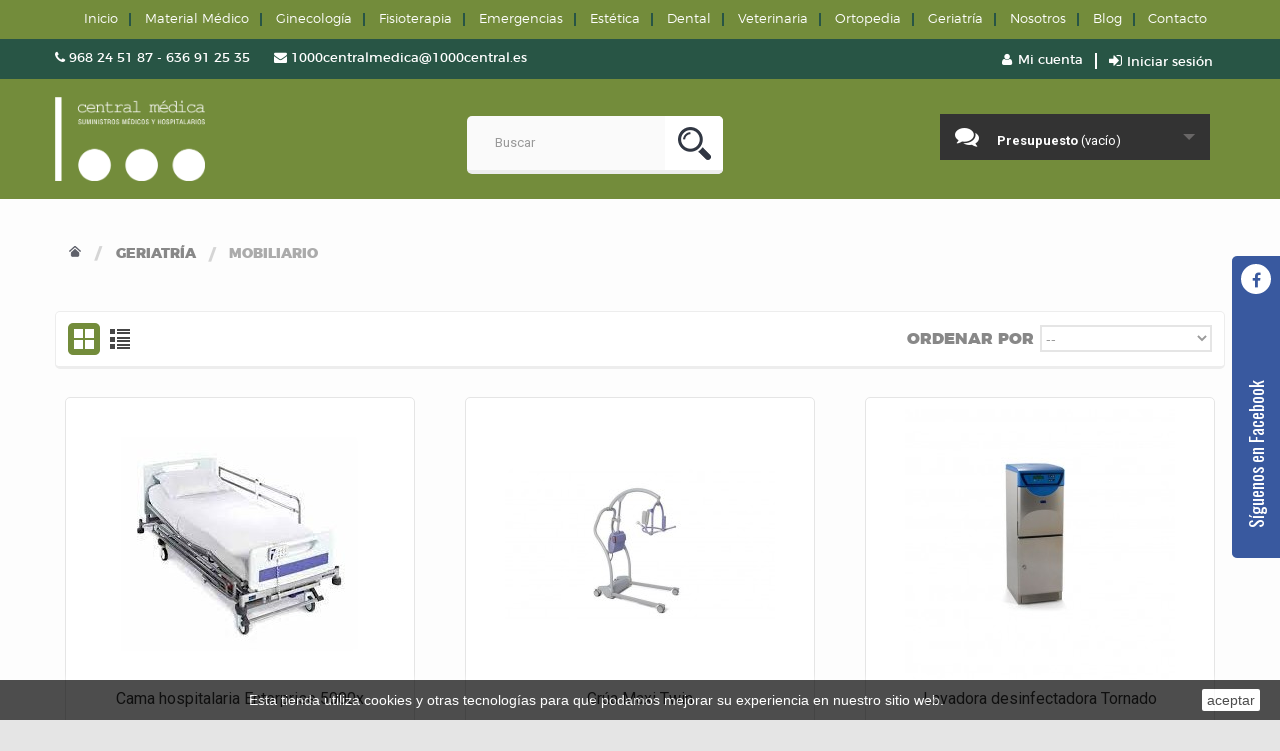

--- FILE ---
content_type: text/html; charset=utf-8
request_url: https://suministrosmedicosmurcia.es/266-mobiliario
body_size: 13279
content:
<!DOCTYPE HTML>
<!--[if lt IE 7]> <html class="no-js lt-ie9 lt-ie8 lt-ie7 " lang="es"><![endif]-->
<!--[if IE 7]><html class="no-js lt-ie9 lt-ie8 ie7" lang="es"><![endif]-->
<!--[if IE 8]><html class="no-js lt-ie9 ie8" lang="es"><![endif]-->
<!--[if gt IE 8]> <html class="no-js ie9" lang="es"><![endif]-->
<html lang="es" xmlns:og="http://ogp.me/ns#">
	<head>

<script src="https://use.fontawesome.com/6c9181d592.js"></script>

<script src="https://use.fontawesome.com/f37ed2c5da.js"></script>

		<meta charset="utf-8" />
		<title>Mobiliario - Productos para la Salud</title>
        <meta name="generator" content="PrestaShop" />
        <meta name="robots" content="index,follow" />
        <meta name="viewport" content="width=device-width, minimum-scale=0.25, maximum-scale=1.6, initial-scale=1.0" />
        <meta name="apple-mobile-web-app-capable" content="yes" />
                <link rel="apple-touch-icon" href="http://suministrosmedicosmurcia.es/modules/roythemescustomizer/upload/apple-touch-icon-1.png"/>
        <link href="http://suministrosmedicosmurcia.es/modules/roythemescustomizer/upload/apple-touch-icon-1.png" rel="icon" />
        <link rel="icon" type="image/vnd.microsoft.icon" href="/img/favicon.ico?1679482850" />
        <link rel="shortcut icon" type="image/png" href="http://suministrosmedicosmurcia.es/modules/roythemescustomizer/upload/apple-touch-icon-1.png" />
        			<link rel="stylesheet" href="/themes/modez/css/global.css" type="text/css" media="all" />
			<link rel="stylesheet" href="/themes/modez/css/autoload/highdpi.css" type="text/css" media="all" />
			<link rel="stylesheet" href="/themes/modez/css/autoload/responsive-tables.css" type="text/css" media="all" />
			<link rel="stylesheet" href="/themes/modez/css/autoload/uniform.default.css" type="text/css" media="all" />
			<link rel="stylesheet" href="/js/jquery/plugins/fancybox/jquery.fancybox.css" type="text/css" media="all" />
			<link rel="stylesheet" href="/themes/modez/css/product_list.css" type="text/css" media="all" />
			<link rel="stylesheet" href="/themes/modez/css/category.css" type="text/css" media="all" />
			<link rel="stylesheet" href="/themes/modez/css/scenes.css" type="text/css" media="all" />
			<link rel="stylesheet" href="/modules/prestablog/views/css/grid-for-1-6-module.css" type="text/css" media="all" />
			<link rel="stylesheet" href="/themes/modez/css/modules/blockcategories/blockcategories.css" type="text/css" media="all" />
			<link rel="stylesheet" href="/themes/modez/css/modules/blockcontact/blockcontact.css" type="text/css" media="all" />
			<link rel="stylesheet" href="/themes/modez/css/modules/blocknewsletter/blocknewsletter.css" type="text/css" media="all" />
			<link rel="stylesheet" href="/themes/modez/css/modules/blocksearch/blocksearch.css" type="text/css" media="all" />
			<link rel="stylesheet" href="/js/jquery/plugins/autocomplete/jquery.autocomplete.css" type="text/css" media="all" />
			<link rel="stylesheet" href="/themes/modez/css/modules/blockuserinfo/blockuserinfo.css" type="text/css" media="all" />
			<link rel="stylesheet" href="/themes/modez/css/modules/blockviewed/blockviewed.css" type="text/css" media="all" />
			<link rel="stylesheet" href="/modules/royfacebookblock/css/royfacebookblock.css" type="text/css" media="all" />
			<link rel="stylesheet" href="/themes/modez/css/modules/roybanners/css/hooks.css" type="text/css" media="all" />
			<link rel="stylesheet" href="/modules/roybrands/css/roybrands.css" type="text/css" media="all" />
			<link rel="stylesheet" href="/modules/roythemescustomizer/css/rt_customizer_1.css" type="text/css" media="all" />
			<link rel="stylesheet" href="/modules/askforaquote/views/css/front.css" type="text/css" media="all" />
			<link rel="stylesheet" href="/modules/askforaquote/views/css/reset.css" type="text/css" media="all" />
			<link rel="stylesheet" href="/modules/homesliderpro/css/font-awesome.css" type="text/css" media="all" />
			<link rel="stylesheet" href="/modules/homesliderpro/css/styles.css" type="text/css" media="all" />
	        <link rel="stylesheet" href="https://suministrosmedicosmurcia.es/themes/modez/css/animate.css" type="text/css" />
        <link rel="stylesheet" href="https://suministrosmedicosmurcia.es/themes/modez/css/county.css" type="text/css" />
                    <script type="text/javascript">
var FancyboxI18nNext = 'Siguiente';
var FancyboxI18nPrev = 'Anterior';
var FancyboxboxI18nClose = 'Cerrar';
var ajaxsearch = true;
var baseDir = 'https://suministrosmedicosmurcia.es/';
var baseUri = 'https://suministrosmedicosmurcia.es/';
var blocksearch_type = 'top';
var catalogMode = 1;
var comparator_max_item = 3;
var comparedProductsIds = [];
var contentOnly = false;
var id_lang = 1;
var instantsearch = false;
var isGuest = 0;
var isLogged = 0;
var max_item = 'No puedes añadir más de 3 producto(s) al comparador';
var messagingEnabled = 1;
var min_item = 'Por favor selecciona al menos un producto';
var page_name = 'category';
var placeholder_blocknewsletter = 'Introduce tu correo electrónico';
var priceDisplayMethod = 0;
var priceDisplayPrecision = 2;
var quickView = true;
var quotesCart = 'https://suministrosmedicosmurcia.es/module/askforaquote/QuotesCart';
var request = 'https://suministrosmedicosmurcia.es/266-mobiliario';
var roundMode = 2;
var search_url = 'https://suministrosmedicosmurcia.es/buscar';
var static_token = '143617a798c2576e21b66861cf7b5214';
var terms_page = 3;
var token = '0c812ca4bb106254050fa04e6f919079';
var usingSecureMode = true;
</script>

                            <script type="text/javascript" src="/js/jquery/jquery-1.11.0.min.js"></script>
                            <script type="text/javascript" src="/js/jquery/jquery-migrate-1.2.1.min.js"></script>
                            <script type="text/javascript" src="/js/jquery/plugins/jquery.easing.js"></script>
                            <script type="text/javascript" src="/js/tools.js"></script>
                            <script type="text/javascript" src="/themes/modez/js/global.js"></script>
                            <script type="text/javascript" src="/themes/modez/js/autoload/10-bootstrap.min.js"></script>
                            <script type="text/javascript" src="/themes/modez/js/autoload/15-jquery.total-storage.min.js"></script>
                            <script type="text/javascript" src="/themes/modez/js/autoload/15-jquery.uniform-modified.js"></script>
                            <script type="text/javascript" src="/js/jquery/plugins/fancybox/jquery.fancybox.js"></script>
                            <script type="text/javascript" src="/themes/modez/js/products-comparison.js"></script>
                            <script type="text/javascript" src="/themes/modez/js/category.js"></script>
                            <script type="text/javascript" src="/themes/modez/js/tools/treeManagement.js"></script>
                            <script type="text/javascript" src="/themes/modez/js/modules/blocknewsletter/blocknewsletter.js"></script>
                            <script type="text/javascript" src="/js/jquery/plugins/autocomplete/jquery.autocomplete.js"></script>
                            <script type="text/javascript" src="/themes/modez/js/modules/blocksearch/blocksearch.js"></script>
                            <script type="text/javascript" src="/modules/royfacebookblock/royfacebookblock.js"></script>
                            <script type="text/javascript" src="/modules/ganalytics/views/js/GoogleAnalyticActionLib.js"></script>
                            <script type="text/javascript" src="/modules/askforaquote/views/js/front.js"></script>
                            <script type="text/javascript" src="/modules/homesliderpro/js/slidereverywhere.js"></script>
                            <script type="text/javascript" src="http://ajax.googleapis.com/ajax/libs/jquery/1.7.2/jquery.min.js"></script>
        <script type="text/javascript" src="https://suministrosmedicosmurcia.es/themes/modez/js/jquery.bxslider/jquery.bxslider.js"></script>
        <script type="text/javascript" src="https://suministrosmedicosmurcia.es/themes/modez/js/county.js"></script>
        <script type="text/javascript" src="https://suministrosmedicosmurcia.es/themes/modez/js/modez-mainscript.js"></script>

        <!--[if IE 8]>
        <script src="https://oss.maxcdn.com/libs/html5shiv/3.7.0/html5shiv.js"></script>
        <script src="https://oss.maxcdn.com/libs/respond.js/1.3.0/respond.min.js"></script>
        <![endif]-->

        <link href='//fonts.googleapis.com/css?family=Oswald' rel='stylesheet' type='text/css'><link href='//fonts.googleapis.com/css?family=Roboto' rel='stylesheet' type='text/css'><link href='//fonts.googleapis.com/css?family=Oswald' rel='stylesheet' type='text/css'>         
			<script type="text/javascript">
				(window.gaDevIds=window.gaDevIds||[]).push('d6YPbH');
				(function(i,s,o,g,r,a,m){i['GoogleAnalyticsObject']=r;i[r]=i[r]||function(){
				(i[r].q=i[r].q||[]).push(arguments)},i[r].l=1*new Date();a=s.createElement(o),
				m=s.getElementsByTagName(o)[0];a.async=1;a.src=g;m.parentNode.insertBefore(a,m)
				})(window,document,'script','//www.google-analytics.com/analytics.js','ga');
				ga('create', 'UA-111751018-1', 'auto');
				ga('require', 'ec');</script>
<script type="text/javascript">
    var quotesCartEmpty  = "Su carrito de presupuestos está vacío";
</script>


<style type="text/css" class="slidersEverywhereStyle">


	.SEslider.sample {
		padding:0px 15px 0px 15px;
		width:100%;
			}

	.SEslider.sample .slidetitle {
		background:rgba(0, 0, 0, 0.5);
		color:#fff;
	}

	.SEslider.sample .slide_description {
		background:rgba(0, 0, 0, 0.5);
		color:#fff;
	}

	.SEslider.sample .se-next, .SEslider.sample .se-prev {
		background:rgba(0, 0, 0, 0.5);
		color:#fff;
	}

	.SEslider.sample .se-next:hover, .SEslider.sample .se-prev:hover {
		text-shadow:#fff;
	}
	
	.SEslider.sample .se-pager-item {
		border-color:rgba(0, 0, 0, 0.5);
	}
	
	.SEslider.sample .se-pager-item:hover {
		border-color:transparent;
		box-shadow:0 0 3px #fff;
	}
	
	.SEslider.sample .se-pager a {
		background-color:#008961;
	}
	
	.SEslider.sample .se-pager a.se-pager-link.active {
		background-color:#00b58d;
	}
	
	/** media queries **/

						 
			@media all and (max-width: 1199px) {
				.SEslider.sample {
					padding:0px 0px 0px 0px;
					width:100%;
									}
			}
					 
			@media all and (max-width: 989px) {
				.SEslider.sample {
					padding:0px 0px 0px 0px;
					width:100%;
									}
			}
			


/** rtl **/


</style>

        <link rel="stylesheet" href="https://fonts.googleapis.com/css?family=Open+Sans:300,600" type="text/css" media="all" />
        <link rel="stylesheet" href="https://fonts.googleapis.com/css?family=Oswald:300,600" type="text/css" media="all" />
        <link rel="stylesheet" href="https://fonts.googleapis.com/css?family=Roboto:400,700,500,300" type="text/css" media="all" />

        <meta property="og:title" content="Mobiliario - Productos para la Salud"/>
        <meta property="og:site_name" content="Productos para la Salud"/>
        <meta property="og:type" content="website">
        <meta property="og:description" content="">
                                <script src='https://www.google.com/recaptcha/api.js'></script>
	</head>
	<body id="category" class="category category-266 category-mobiliario hide-right-column lang_es">
					<div id="page">
            <div class="loaderbg"><div class="loader"></div></div>
            <div id="fb-root"></div>

    <div id="roy_facebook_block" class="col-xs-4">
        <div class="royfbcontainer">
        <h4 >Síguenos en Facebook</h4>
        <div class="facebook-fanbox">
            <div class="fb-like-box" data-href="https://www.facebook.com/suministrosmedicosmurcia/" data-colorscheme="light" data-show-faces="true" data-header="false" data-stream="false" data-show-border="false">
            </div>
        </div>
        </div>
</div>

			<div class="header-wrapper">
				<header id="header">


					<div class="nav nav-height">
						<div class="container">


							<div class="row">

								<nav> <h4>  <span class="info_contact_top"><i class="fa fa-phone" aria-hidden="true"></i> 968 24 51 87 - 636 91 25 35  <i class="fa fa-envelope" aria-hidden="true"></i> 1000centralmedica@1000central.es</span> <!-- Block user information module NAV  -->
<div id="header_user_info">
<ul>
		<li>
			<a href="https://suministrosmedicosmurcia.es/mi-cuenta" title="Ver mi cuenta de cliente" class="account" rel="nofollow"><span><i class="fa fa-user" aria-hidden="true"></i>Mi cuenta</span></a>
		</li>
		<li>
			<a class="login" href="https://suministrosmedicosmurcia.es/mi-cuenta" rel="nofollow" title="Ingresa a tu cuenta de cliente"><i class="fa fa-sign-in" aria-hidden="true"></i>
				Iniciar sesión
			</a>
		</li>
</ul>
</div>
<!-- /Block usmodule NAV -->

<div id="contact-link">
	<a href="https://suministrosmedicosmurcia.es/contactanos" title="Contáctanos">Contáctanos</a>
</div>
	<span class="shop-phone">
		<i class="icon-phone"></i>Llama ahora: <strong>968 24 51 87 - 636 91 25 35</strong>
	</span>

<!-- Module Presta Blog -->
<div class="prestablog-nav-top">
	<a href="https://suministrosmedicosmurcia.es/blog">
		Blog
	</a>
</div>
<!-- /Module Presta Blog -->


<div align="center" class="carrito_mvl">
<a href="/module/askforaquote/QuotesCart"><i id="iconcarrito" class="fa fa-shopping-cart" aria-hidden="true"></i> Ver Carrito</a>
</div>
</h4></nav>
							</div>
						</div>
					</div>





                    <div class="infopanel">
                        <div class="infopanel_bg"></div>
                        <div class="infopanel_border"></div>
                        <div class="container">
                            <div class="row">
                                
                            </div>
                        </div>
                    </div>
					<div class="head">
						<div class="container head-height">
							<div class="row">
                                <div id="logo_wrapper">
                                    <div class="logo_row">
                                        <div class="logo_cell">
                                            <div id="header_logo">
                                                <a href="/" title="Productos para la Salud">
                                                    <img class="logo img-responsive" src="/img/1000-central-logo.png" alt="Productos para la Salud" width="150">
                                                </a>
                                            </div>
                                        </div>
                                    </div>
                                </div>
								<!-- Block search module TOP -->
<div id="search_block_top" class="col-sm-4 clearfix">
	<form id="searchbox" method="get" action="https://suministrosmedicosmurcia.es/buscar" >
		<input type="hidden" name="controller" value="search" />
		<input type="hidden" name="orderby" value="position" />
		<input type="hidden" name="orderway" value="desc" />
		<input class="search_query form-control" type="text" id="search_query_top" name="search_query" placeholder="Buscar" value="" />
		<button type="submit" name="submit_search" class="btn btn-default button-search">
			<span>Buscar</span>
		</button>
	</form>
</div>
<!-- /Block search module TOP -->
<!-- MODULE Quotes cart -->
<script type="text/javascript">
    var quotesCartTop = true;
</script>

    <div class="clearfix col-sm-3 quotesOuterBox">
        <div class="quotes_cart">
            <a id="quotes-cart-link" class="col-sm-12" href="https://suministrosmedicosmurcia.es/module/askforaquote/QuotesCart" rel="nofollow">
                <i class="icon-comments quoteIcon"></i>
                <b>Presupuesto</b>
                <span class="ajax_quote_quantity unvisible">0</span>
                <span class="ajax_quote_product_txt unvisible">producto</span>
                <span class="ajax_quote_product_txt_s unvisible">productos</span>
                <span class="ajax_quote_no_product">(vacío)</span>
                <i class="caret"></i>
            </a>
            <div id="box-body" class="quotes_cart_block exclusive" style="display:none;">
                <div class="block_content col-sm-12">
                    <div id="product-list" class="product-list">
                        <div class="product-list-content unvisible">
						    <div id="quotes-products" class="products row">
						        						    </div>
						    						</div>
						<div class="alert product-list-empty">
						    No se han añadido productos
						</div>
                    </div>
                </div>
                <div class="cart-buttons col-sm-12">
                                                            <a class="button_order_cart btn btn-default button button-small" href="https://suministrosmedicosmurcia.es/module/askforaquote/QuotesCart" title="Ver lista" rel="nofollow">
                        <span>Ver lista<i class="icon-chevron-right right"></i></span>
                    </a>
                </div>
            </div>
        </div>
    </div>
<!-- /MODULE Quotes cart -->							</div>
						</div>
					</div>

                    <div class="topmenu_container"></div>
				</header>
			</div>
			<div class="columns-container-top">
				<div id="topcolumns" class="container">
											
<!-- Breadcrumb -->
<div class="breadcrumb clearfix">
	<a class="home" href="http://suministrosmedicosmurcia.es/" title="Regresar al Inicio"><span class="bread_home"></span></a>
			<span class="navigation-pipe" >&gt;</span>
					<a href="https://suministrosmedicosmurcia.es/263-geriatria" title="Geriatr&iacute;a" data-gg="">Geriatr&iacute;a</a><span class="navigation-pipe">></span>Mobiliario
			</div>
<!-- /Breadcrumb -->
										<div class="row">
						<div id="top_column" class="center_column col-xs-12 col-sm-12">
						</div>
					</div>
				</div>
			</div>

			<div id="nuevomenutop">
				<span><a href="https://suministrosmedicosmurcia.es/">Inicio</a></span>
				<span><a href="/10-material-medico">Material Médico</a></span>
				<span><a href="/60-ginecologia">Ginecología</a></span>
				<span><a href="/70-fisioterapia">Fisioterapia</a></span>
				<span><a href="/96-emergencias">Emergencias</a></span>
				<span><a href="/104-estetica">Estética</a></span>
				<span><a href="/126-dental">Dental</a></span>
				<span><a href="/176-veterinaria">Veterinaria</a></span>
				<span><a href="/195-ortopedia">Ortopedia</a></span>
				<span><a href="/263-geriatria">Geriatría</a></span>
				<span><a href="/content/4-sobre-nosotros">Nosotros</a></span>
				<span><a href="/blog">Blog</a></span>
				<a class="ultimoelemento" href="/contactanos">Contacto</a>
			</div>
			<div class="columns-container-middle">
                <div class="bottom_line_bg"></div>
				<div id="middlecolumns" class="container">
					<div class="row">
						
								


						<div id="center_column" class="center_column col-xs-12 col-sm-12">
	

                                                            <script type="text/javascript">
var FancyboxI18nNext = 'Siguiente';
var FancyboxI18nPrev = 'Anterior';
var FancyboxboxI18nClose = 'Cerrar';
var ajaxsearch = true;
var baseDir = 'https://suministrosmedicosmurcia.es/';
var baseUri = 'https://suministrosmedicosmurcia.es/';
var blocksearch_type = 'top';
var catalogMode = 1;
var comparator_max_item = 3;
var comparedProductsIds = [];
var contentOnly = false;
var id_lang = 1;
var instantsearch = false;
var isGuest = 0;
var isLogged = 0;
var max_item = 'No puedes añadir más de 3 producto(s) al comparador';
var messagingEnabled = 1;
var min_item = 'Por favor selecciona al menos un producto';
var page_name = 'category';
var placeholder_blocknewsletter = 'Introduce tu correo electrónico';
var priceDisplayMethod = 0;
var priceDisplayPrecision = 2;
var quickView = true;
var quotesCart = 'https://suministrosmedicosmurcia.es/module/askforaquote/QuotesCart';
var request = 'https://suministrosmedicosmurcia.es/266-mobiliario';
var roundMode = 2;
var search_url = 'https://suministrosmedicosmurcia.es/buscar';
var static_token = '143617a798c2576e21b66861cf7b5214';
var terms_page = 3;
var token = '0c812ca4bb106254050fa04e6f919079';
var usingSecureMode = true;
</script>

                                                                    <script type="text/javascript" src="/js/jquery/jquery-1.11.0.min.js"></script>
                                                                    <script type="text/javascript" src="/js/jquery/jquery-migrate-1.2.1.min.js"></script>
                                                                    <script type="text/javascript" src="/js/jquery/plugins/jquery.easing.js"></script>
                                                                    <script type="text/javascript" src="/js/tools.js"></script>
                                                                    <script type="text/javascript" src="/themes/modez/js/global.js"></script>
                                                                    <script type="text/javascript" src="/themes/modez/js/autoload/10-bootstrap.min.js"></script>
                                                                    <script type="text/javascript" src="/themes/modez/js/autoload/15-jquery.total-storage.min.js"></script>
                                                                    <script type="text/javascript" src="/themes/modez/js/autoload/15-jquery.uniform-modified.js"></script>
                                                                    <script type="text/javascript" src="/js/jquery/plugins/fancybox/jquery.fancybox.js"></script>
                                                                    <script type="text/javascript" src="/themes/modez/js/products-comparison.js"></script>
                                                                    <script type="text/javascript" src="/themes/modez/js/category.js"></script>
                                                                    <script type="text/javascript" src="/themes/modez/js/tools/treeManagement.js"></script>
                                                                    <script type="text/javascript" src="/themes/modez/js/modules/blocknewsletter/blocknewsletter.js"></script>
                                                                    <script type="text/javascript" src="/js/jquery/plugins/autocomplete/jquery.autocomplete.js"></script>
                                                                    <script type="text/javascript" src="/themes/modez/js/modules/blocksearch/blocksearch.js"></script>
                                                                    <script type="text/javascript" src="/modules/royfacebookblock/royfacebookblock.js"></script>
                                                                    <script type="text/javascript" src="/modules/ganalytics/views/js/GoogleAnalyticActionLib.js"></script>
                                                                    <script type="text/javascript" src="/modules/askforaquote/views/js/front.js"></script>
                                                                    <script type="text/javascript" src="/modules/homesliderpro/js/slidereverywhere.js"></script>
                                                            

	    	        					<div class="content_sortPagiBar clearfix">
            	<div class="sortPagiBar clearfix">
            		<ul class="display_switcher display hidden-xs">
    <li id="grid"><span class="products_grid_switcher">Cuadr&iacute;cula</span></li>
    <li id="list"><span class="products_list_switcher">Lista</span></li>
</ul>

<form id="productsSortForm" action="https://suministrosmedicosmurcia.es/266-mobiliario" class="productsSortForm">
	<div class="select selector1">
		<label for="selectProductSort">Ordenar por</label>
		<select id="selectProductSort" class="selectProductSort form-control">
			<option value="position:asc" selected="selected">--</option>
						<option value="name:asc" >Nombre de Producto: A a Z</option>
			<option value="name:desc" >Nombre de Producto: Z a A</option>
						<option value="reference:asc" >Referencia: M&aacute;s baja primero</option>
			<option value="reference:desc" >Referencia: M&aacute;s alta primero</option>
		</select>
	</div>
</form>
<!-- /Sort products -->
			
	
                    	<form method="post" action="https://suministrosmedicosmurcia.es/comparativa-productos" class="compare-form">
		<button type="submit" class="btn btn-default button button-medium bt_compare bt_compare" disabled="disabled">
			<span>Comparar</span>
		</button>
		<input type="hidden" name="compare_product_count" class="compare_product_count" value="0" />
		<input type="hidden" name="compare_product_list" class="compare_product_list" value="" />
	</form>
			
		
		
		
	
				</div>
			</div>
				
									
		
	
	<!-- Products list -->
	<ul class="product_list grid row">
			
		
		
								<li class="ajax_block_product col-xs-12 col-sm-6 col-md-4 first-in-line first-item-of-tablet-line first-item-of-mobile-line">
			<div class="product-container" itemscope itemtype="http://schema.org/Product">
				<div class="left-block">
					<div class="product-image-container">
						<a itemprop="url" class="button lnk_view_mobile btn btn-default" href="https://suministrosmedicosmurcia.es/ortopedia/290-cama-hospitalaria-enterprise-5000.html" title="Ver">
							<span>M&aacute;s informaci&oacute;n</span>
						</a>
                                                    <a class="quick-view button btn btn-default" href="https://suministrosmedicosmurcia.es/ortopedia/290-cama-hospitalaria-enterprise-5000.html" rel="https://suministrosmedicosmurcia.es/ortopedia/290-cama-hospitalaria-enterprise-5000.html" title="Vista r&aacute;pida">
                                <span>Vista r&aacute;pida</span>
                            </a>
                                                <a itemprop="url" class="button lnk_view btn btn-default" href="https://suministrosmedicosmurcia.es/ortopedia/290-cama-hospitalaria-enterprise-5000.html" title="Ver">
                            <span>M&aacute;s informaci&oacute;n</span>
                        </a>
						<a class="product_img_link"	href="https://suministrosmedicosmurcia.es/ortopedia/290-cama-hospitalaria-enterprise-5000.html" title="Cama hospitalaria Enterprise 5000x" itemprop="url">
                            							<span class="img_grad">M&aacute;s informaci&oacute;n</span>
							<img class="first-img replace-2x img-responsive" src="https://suministrosmedicosmurcia.es/318-home_default/cama-hospitalaria-enterprise-5000.jpg" alt="Cama hospitalaria Enterprise 5000x" title="Cama hospitalaria Enterprise 5000x"  width="270" height="270" itemprop="image" />
                            						</a>
						                                                                                                        					</div>
				</div>
				<div class="right-block">
					<h5 itemprop="name">
												<a class="product-name" href="https://suministrosmedicosmurcia.es/ortopedia/290-cama-hospitalaria-enterprise-5000.html" title="Cama hospitalaria Enterprise 5000x" itemprop="url" >
							Cama hospitalaria Enterprise 5000x
						</a>
					</h5>
					
					<p class="product-desc" itemprop="description">
						
					</p>
										<div class="product-flags">
																	</div>
					<div class="button-container">
											</div>
				</div>
					 				<div class="functional-buttons clearfix">
						                        <div class="ask_offer clearfix ">
                <form class="quote_ask_form" action="https://suministrosmedicosmurcia.es/module/askforaquote/QuotesCart" method="post">
                    <input type="hidden" name="afq_action" value="add" />
                    <input type="hidden" name="afq_ajax" value="true" />
                    <input type="hidden" name="afq_pid" value="290" />
                    <input type="hidden" name="afq_ipa" class="afq_ipa" value="" />
                                            <input type="hidden" class="afq_pqty" name="afq_pqty" value="1" />
                    
                    <input type="hidden" class="afq_product_list_opt" name="afq_product_list_opt" value="1" />
                    
                                            <button class="fly_to_quote_cart_button btn btn-primary">
                            <span>Añadir a presupuesto</span>
                        </button>
                                    </form>
            </div>
            
													<div class="compare">
								<a class="add_to_compare" href="https://suministrosmedicosmurcia.es/ortopedia/290-cama-hospitalaria-enterprise-5000.html" data-id-product="290">Comparar</a>
							</div>
											</div>
							</div><!-- .product-container> -->
		</li>
			
		
		
								<li class="ajax_block_product col-xs-12 col-sm-6 col-md-4 last-item-of-tablet-line">
			<div class="product-container" itemscope itemtype="http://schema.org/Product">
				<div class="left-block">
					<div class="product-image-container">
						<a itemprop="url" class="button lnk_view_mobile btn btn-default" href="https://suministrosmedicosmurcia.es/ortopedia/293-maxi-twin.html" title="Ver">
							<span>M&aacute;s informaci&oacute;n</span>
						</a>
                                                    <a class="quick-view button btn btn-default" href="https://suministrosmedicosmurcia.es/ortopedia/293-maxi-twin.html" rel="https://suministrosmedicosmurcia.es/ortopedia/293-maxi-twin.html" title="Vista r&aacute;pida">
                                <span>Vista r&aacute;pida</span>
                            </a>
                                                <a itemprop="url" class="button lnk_view btn btn-default" href="https://suministrosmedicosmurcia.es/ortopedia/293-maxi-twin.html" title="Ver">
                            <span>M&aacute;s informaci&oacute;n</span>
                        </a>
						<a class="product_img_link"	href="https://suministrosmedicosmurcia.es/ortopedia/293-maxi-twin.html" title="Grúa Maxi Twin" itemprop="url">
                            							<span class="img_grad">M&aacute;s informaci&oacute;n</span>
							<img class="first-img replace-2x img-responsive" src="https://suministrosmedicosmurcia.es/323-home_default/maxi-twin.jpg" alt="Maxi Twin" title="Maxi Twin"  width="270" height="270" itemprop="image" />
                                                            <img src="https://suministrosmedicosmurcia.es/324-home_default/maxi-twin.jpg" class="second-img img-responsive current img_0" alt="Maxi Twin"  width="270" height="270"/>
                            						</a>
						                                                                                                        					</div>
				</div>
				<div class="right-block">
					<h5 itemprop="name">
												<a class="product-name" href="https://suministrosmedicosmurcia.es/ortopedia/293-maxi-twin.html" title="Grúa Maxi Twin" itemprop="url" >
							Grúa Maxi Twin
						</a>
					</h5>
					
					<p class="product-desc" itemprop="description">
						
					</p>
										<div class="product-flags">
																	</div>
					<div class="button-container">
											</div>
				</div>
					 				<div class="functional-buttons clearfix">
						                        <div class="ask_offer clearfix ">
                <form class="quote_ask_form" action="https://suministrosmedicosmurcia.es/module/askforaquote/QuotesCart" method="post">
                    <input type="hidden" name="afq_action" value="add" />
                    <input type="hidden" name="afq_ajax" value="true" />
                    <input type="hidden" name="afq_pid" value="293" />
                    <input type="hidden" name="afq_ipa" class="afq_ipa" value="" />
                                            <input type="hidden" class="afq_pqty" name="afq_pqty" value="1" />
                    
                    <input type="hidden" class="afq_product_list_opt" name="afq_product_list_opt" value="1" />
                    
                                            <button class="fly_to_quote_cart_button btn btn-primary">
                            <span>Añadir a presupuesto</span>
                        </button>
                                    </form>
            </div>
            
													<div class="compare">
								<a class="add_to_compare" href="https://suministrosmedicosmurcia.es/ortopedia/293-maxi-twin.html" data-id-product="293">Comparar</a>
							</div>
											</div>
							</div><!-- .product-container> -->
		</li>
			
		
		
								<li class="ajax_block_product col-xs-12 col-sm-6 col-md-4 last-in-line first-item-of-tablet-line last-item-of-mobile-line">
			<div class="product-container" itemscope itemtype="http://schema.org/Product">
				<div class="left-block">
					<div class="product-image-container">
						<a itemprop="url" class="button lnk_view_mobile btn btn-default" href="https://suministrosmedicosmurcia.es/desinfeccion-y-limpieza/298-lavadora-desinfectadora-tornado.html" title="Ver">
							<span>M&aacute;s informaci&oacute;n</span>
						</a>
                                                    <a class="quick-view button btn btn-default" href="https://suministrosmedicosmurcia.es/desinfeccion-y-limpieza/298-lavadora-desinfectadora-tornado.html" rel="https://suministrosmedicosmurcia.es/desinfeccion-y-limpieza/298-lavadora-desinfectadora-tornado.html" title="Vista r&aacute;pida">
                                <span>Vista r&aacute;pida</span>
                            </a>
                                                <a itemprop="url" class="button lnk_view btn btn-default" href="https://suministrosmedicosmurcia.es/desinfeccion-y-limpieza/298-lavadora-desinfectadora-tornado.html" title="Ver">
                            <span>M&aacute;s informaci&oacute;n</span>
                        </a>
						<a class="product_img_link"	href="https://suministrosmedicosmurcia.es/desinfeccion-y-limpieza/298-lavadora-desinfectadora-tornado.html" title="Lavadora desinfectadora Tornado" itemprop="url">
                            							<span class="img_grad">M&aacute;s informaci&oacute;n</span>
							<img class="first-img replace-2x img-responsive" src="https://suministrosmedicosmurcia.es/333-home_default/lavadora-desinfectadora-tornado.jpg" alt="Lavadora desinfectadora Tornado" title="Lavadora desinfectadora Tornado"  width="270" height="270" itemprop="image" />
                                                            <img src="https://suministrosmedicosmurcia.es/334-home_default/lavadora-desinfectadora-tornado.jpg" class="second-img img-responsive current img_0" alt="Lavadora desinfectadora Tornado"  width="270" height="270"/>
                            						</a>
						                                                                                                        					</div>
				</div>
				<div class="right-block">
					<h5 itemprop="name">
												<a class="product-name" href="https://suministrosmedicosmurcia.es/desinfeccion-y-limpieza/298-lavadora-desinfectadora-tornado.html" title="Lavadora desinfectadora Tornado" itemprop="url" >
							Lavadora desinfectadora Tornado
						</a>
					</h5>
					
					<p class="product-desc" itemprop="description">
						
					</p>
										<div class="product-flags">
																	</div>
					<div class="button-container">
											</div>
				</div>
					 				<div class="functional-buttons clearfix">
						                        <div class="ask_offer clearfix ">
                <form class="quote_ask_form" action="https://suministrosmedicosmurcia.es/module/askforaquote/QuotesCart" method="post">
                    <input type="hidden" name="afq_action" value="add" />
                    <input type="hidden" name="afq_ajax" value="true" />
                    <input type="hidden" name="afq_pid" value="298" />
                    <input type="hidden" name="afq_ipa" class="afq_ipa" value="" />
                                            <input type="hidden" class="afq_pqty" name="afq_pqty" value="1" />
                    
                    <input type="hidden" class="afq_product_list_opt" name="afq_product_list_opt" value="1" />
                    
                                            <button class="fly_to_quote_cart_button btn btn-primary">
                            <span>Añadir a presupuesto</span>
                        </button>
                                    </form>
            </div>
            
													<div class="compare">
								<a class="add_to_compare" href="https://suministrosmedicosmurcia.es/desinfeccion-y-limpieza/298-lavadora-desinfectadora-tornado.html" data-id-product="298">Comparar</a>
							</div>
											</div>
							</div><!-- .product-container> -->
		</li>
			
		
		
								<li class="ajax_block_product col-xs-12 col-sm-6 col-md-4 first-in-line last-item-of-tablet-line first-item-of-mobile-line">
			<div class="product-container" itemscope itemtype="http://schema.org/Product">
				<div class="left-block">
					<div class="product-image-container">
						<a itemprop="url" class="button lnk_view_mobile btn btn-default" href="https://suministrosmedicosmurcia.es/desinfeccion-y-limpieza/296-lavadora-desinfectante-ninjo.html" title="Ver">
							<span>M&aacute;s informaci&oacute;n</span>
						</a>
                                                    <a class="quick-view button btn btn-default" href="https://suministrosmedicosmurcia.es/desinfeccion-y-limpieza/296-lavadora-desinfectante-ninjo.html" rel="https://suministrosmedicosmurcia.es/desinfeccion-y-limpieza/296-lavadora-desinfectante-ninjo.html" title="Vista r&aacute;pida">
                                <span>Vista r&aacute;pida</span>
                            </a>
                                                <a itemprop="url" class="button lnk_view btn btn-default" href="https://suministrosmedicosmurcia.es/desinfeccion-y-limpieza/296-lavadora-desinfectante-ninjo.html" title="Ver">
                            <span>M&aacute;s informaci&oacute;n</span>
                        </a>
						<a class="product_img_link"	href="https://suministrosmedicosmurcia.es/desinfeccion-y-limpieza/296-lavadora-desinfectante-ninjo.html" title="Lavadora desinfectante Ninjo" itemprop="url">
                            							<span class="img_grad">M&aacute;s informaci&oacute;n</span>
							<img class="first-img replace-2x img-responsive" src="https://suministrosmedicosmurcia.es/329-home_default/lavadora-desinfectante-ninjo.jpg" alt="Lavadora desinfectante Ninjo" title="Lavadora desinfectante Ninjo"  width="270" height="270" itemprop="image" />
                                                            <img src="https://suministrosmedicosmurcia.es/330-home_default/lavadora-desinfectante-ninjo.jpg" class="second-img img-responsive current img_0" alt="Lavadora desinfectante Ninjo"  width="270" height="270"/>
                            						</a>
						                                                                                                        					</div>
				</div>
				<div class="right-block">
					<h5 itemprop="name">
												<a class="product-name" href="https://suministrosmedicosmurcia.es/desinfeccion-y-limpieza/296-lavadora-desinfectante-ninjo.html" title="Lavadora desinfectante Ninjo" itemprop="url" >
							Lavadora desinfectante Ninjo
						</a>
					</h5>
					
					<p class="product-desc" itemprop="description">
						
					</p>
										<div class="product-flags">
																	</div>
					<div class="button-container">
											</div>
				</div>
					 				<div class="functional-buttons clearfix">
						                        <div class="ask_offer clearfix ">
                <form class="quote_ask_form" action="https://suministrosmedicosmurcia.es/module/askforaquote/QuotesCart" method="post">
                    <input type="hidden" name="afq_action" value="add" />
                    <input type="hidden" name="afq_ajax" value="true" />
                    <input type="hidden" name="afq_pid" value="296" />
                    <input type="hidden" name="afq_ipa" class="afq_ipa" value="" />
                                            <input type="hidden" class="afq_pqty" name="afq_pqty" value="1" />
                    
                    <input type="hidden" class="afq_product_list_opt" name="afq_product_list_opt" value="1" />
                    
                                            <button class="fly_to_quote_cart_button btn btn-primary">
                            <span>Añadir a presupuesto</span>
                        </button>
                                    </form>
            </div>
            
													<div class="compare">
								<a class="add_to_compare" href="https://suministrosmedicosmurcia.es/desinfeccion-y-limpieza/296-lavadora-desinfectante-ninjo.html" data-id-product="296">Comparar</a>
							</div>
											</div>
							</div><!-- .product-container> -->
		</li>
			
		
		
								<li class="ajax_block_product col-xs-12 col-sm-6 col-md-4 first-item-of-tablet-line">
			<div class="product-container" itemscope itemtype="http://schema.org/Product">
				<div class="left-block">
					<div class="product-image-container">
						<a itemprop="url" class="button lnk_view_mobile btn btn-default" href="https://suministrosmedicosmurcia.es/desinfeccion-y-limpieza/299-lavadora-desinfectadora-typhoon.html" title="Ver">
							<span>M&aacute;s informaci&oacute;n</span>
						</a>
                                                    <a class="quick-view button btn btn-default" href="https://suministrosmedicosmurcia.es/desinfeccion-y-limpieza/299-lavadora-desinfectadora-typhoon.html" rel="https://suministrosmedicosmurcia.es/desinfeccion-y-limpieza/299-lavadora-desinfectadora-typhoon.html" title="Vista r&aacute;pida">
                                <span>Vista r&aacute;pida</span>
                            </a>
                                                <a itemprop="url" class="button lnk_view btn btn-default" href="https://suministrosmedicosmurcia.es/desinfeccion-y-limpieza/299-lavadora-desinfectadora-typhoon.html" title="Ver">
                            <span>M&aacute;s informaci&oacute;n</span>
                        </a>
						<a class="product_img_link"	href="https://suministrosmedicosmurcia.es/desinfeccion-y-limpieza/299-lavadora-desinfectadora-typhoon.html" title="Lavadora desinfectadora Typhoon" itemprop="url">
                            							<span class="img_grad">M&aacute;s informaci&oacute;n</span>
							<img class="first-img replace-2x img-responsive" src="https://suministrosmedicosmurcia.es/335-home_default/lavadora-desinfectadora-typhoon.jpg" alt="Lavadora desinfectadora Typhoon" title="Lavadora desinfectadora Typhoon"  width="270" height="270" itemprop="image" />
                                                            <img src="https://suministrosmedicosmurcia.es/336-home_default/lavadora-desinfectadora-typhoon.jpg" class="second-img img-responsive current img_0" alt="Lavadora desinfectadora Typhoon"  width="270" height="270"/>
                            						</a>
						                                                                                                        					</div>
				</div>
				<div class="right-block">
					<h5 itemprop="name">
												<a class="product-name" href="https://suministrosmedicosmurcia.es/desinfeccion-y-limpieza/299-lavadora-desinfectadora-typhoon.html" title="Lavadora desinfectadora Typhoon" itemprop="url" >
							Lavadora desinfectadora Typhoon
						</a>
					</h5>
					
					<p class="product-desc" itemprop="description">
						
					</p>
										<div class="product-flags">
																	</div>
					<div class="button-container">
											</div>
				</div>
					 				<div class="functional-buttons clearfix">
						                        <div class="ask_offer clearfix ">
                <form class="quote_ask_form" action="https://suministrosmedicosmurcia.es/module/askforaquote/QuotesCart" method="post">
                    <input type="hidden" name="afq_action" value="add" />
                    <input type="hidden" name="afq_ajax" value="true" />
                    <input type="hidden" name="afq_pid" value="299" />
                    <input type="hidden" name="afq_ipa" class="afq_ipa" value="" />
                                            <input type="hidden" class="afq_pqty" name="afq_pqty" value="1" />
                    
                    <input type="hidden" class="afq_product_list_opt" name="afq_product_list_opt" value="1" />
                    
                                            <button class="fly_to_quote_cart_button btn btn-primary">
                            <span>Añadir a presupuesto</span>
                        </button>
                                    </form>
            </div>
            
													<div class="compare">
								<a class="add_to_compare" href="https://suministrosmedicosmurcia.es/desinfeccion-y-limpieza/299-lavadora-desinfectadora-typhoon.html" data-id-product="299">Comparar</a>
							</div>
											</div>
							</div><!-- .product-container> -->
		</li>
			
		
		
								<li class="ajax_block_product col-xs-12 col-sm-6 col-md-4 last-in-line last-item-of-tablet-line last-item-of-mobile-line">
			<div class="product-container" itemscope itemtype="http://schema.org/Product">
				<div class="left-block">
					<div class="product-image-container">
						<a itemprop="url" class="button lnk_view_mobile btn btn-default" href="https://suministrosmedicosmurcia.es/carros-multifuncionales/303-carro-recogidas.html" title="Ver">
							<span>M&aacute;s informaci&oacute;n</span>
						</a>
                                                    <a class="quick-view button btn btn-default" href="https://suministrosmedicosmurcia.es/carros-multifuncionales/303-carro-recogidas.html" rel="https://suministrosmedicosmurcia.es/carros-multifuncionales/303-carro-recogidas.html" title="Vista r&aacute;pida">
                                <span>Vista r&aacute;pida</span>
                            </a>
                                                <a itemprop="url" class="button lnk_view btn btn-default" href="https://suministrosmedicosmurcia.es/carros-multifuncionales/303-carro-recogidas.html" title="Ver">
                            <span>M&aacute;s informaci&oacute;n</span>
                        </a>
						<a class="product_img_link"	href="https://suministrosmedicosmurcia.es/carros-multifuncionales/303-carro-recogidas.html" title="Carro recogidas" itemprop="url">
                            							<span class="img_grad">M&aacute;s informaci&oacute;n</span>
							<img class="first-img replace-2x img-responsive" src="https://suministrosmedicosmurcia.es/342-home_default/carro-recogidas.jpg" alt="Carro recogidas" title="Carro recogidas"  width="270" height="270" itemprop="image" />
                                                            <img src="https://suministrosmedicosmurcia.es/341-home_default/carro-recogidas.jpg" class="second-img img-responsive current img_0" alt="Carro recogidas"  width="270" height="270"/>
                                                            <img src="https://suministrosmedicosmurcia.es/340-home_default/carro-recogidas.jpg"  class="img_1" style="display:none;" alt="Carro recogidas"  width="270" height="270"/>
                            						</a>
						                                                                                                        					</div>
				</div>
				<div class="right-block">
					<h5 itemprop="name">
												<a class="product-name" href="https://suministrosmedicosmurcia.es/carros-multifuncionales/303-carro-recogidas.html" title="Carro recogidas" itemprop="url" >
							Carro recogidas
						</a>
					</h5>
					
					<p class="product-desc" itemprop="description">
						
					</p>
										<div class="product-flags">
																	</div>
					<div class="button-container">
											</div>
				</div>
					 				<div class="functional-buttons clearfix">
						                        <div class="ask_offer clearfix ">
                <form class="quote_ask_form" action="https://suministrosmedicosmurcia.es/module/askforaquote/QuotesCart" method="post">
                    <input type="hidden" name="afq_action" value="add" />
                    <input type="hidden" name="afq_ajax" value="true" />
                    <input type="hidden" name="afq_pid" value="303" />
                    <input type="hidden" name="afq_ipa" class="afq_ipa" value="" />
                                            <input type="hidden" class="afq_pqty" name="afq_pqty" value="1" />
                    
                    <input type="hidden" class="afq_product_list_opt" name="afq_product_list_opt" value="1" />
                    
                                            <button class="fly_to_quote_cart_button btn btn-primary">
                            <span>Añadir a presupuesto</span>
                        </button>
                                    </form>
            </div>
            
													<div class="compare">
								<a class="add_to_compare" href="https://suministrosmedicosmurcia.es/carros-multifuncionales/303-carro-recogidas.html" data-id-product="303">Comparar</a>
							</div>
											</div>
							</div><!-- .product-container> -->
		</li>
			
		
		
								<li class="ajax_block_product col-xs-12 col-sm-6 col-md-4 first-in-line last-line first-item-of-tablet-line first-item-of-mobile-line last-mobile-line">
			<div class="product-container" itemscope itemtype="http://schema.org/Product">
				<div class="left-block">
					<div class="product-image-container">
						<a itemprop="url" class="button lnk_view_mobile btn btn-default" href="https://suministrosmedicosmurcia.es/ortopedia/318-mesa-auxiliar.html" title="Ver">
							<span>M&aacute;s informaci&oacute;n</span>
						</a>
                                                    <a class="quick-view button btn btn-default" href="https://suministrosmedicosmurcia.es/ortopedia/318-mesa-auxiliar.html" rel="https://suministrosmedicosmurcia.es/ortopedia/318-mesa-auxiliar.html" title="Vista r&aacute;pida">
                                <span>Vista r&aacute;pida</span>
                            </a>
                                                <a itemprop="url" class="button lnk_view btn btn-default" href="https://suministrosmedicosmurcia.es/ortopedia/318-mesa-auxiliar.html" title="Ver">
                            <span>M&aacute;s informaci&oacute;n</span>
                        </a>
						<a class="product_img_link"	href="https://suministrosmedicosmurcia.es/ortopedia/318-mesa-auxiliar.html" title="Mesa Auxiliar" itemprop="url">
                            							<span class="img_grad">M&aacute;s informaci&oacute;n</span>
							<img class="first-img replace-2x img-responsive" src="https://suministrosmedicosmurcia.es/369-home_default/mesa-auxiliar.jpg" alt="Mesa auxiliar" title="Mesa auxiliar"  width="270" height="270" itemprop="image" />
                                                            <img src="https://suministrosmedicosmurcia.es/368-home_default/mesa-auxiliar.jpg" class="second-img img-responsive current img_0" alt="Mesa auxiliar"  width="270" height="270"/>
                            						</a>
						                                                                                                        					</div>
				</div>
				<div class="right-block">
					<h5 itemprop="name">
												<a class="product-name" href="https://suministrosmedicosmurcia.es/ortopedia/318-mesa-auxiliar.html" title="Mesa Auxiliar" itemprop="url" >
							Mesa Auxiliar
						</a>
					</h5>
					
					<p class="product-desc" itemprop="description">
						
					</p>
										<div class="product-flags">
																	</div>
					<div class="button-container">
											</div>
				</div>
					 				<div class="functional-buttons clearfix">
						                        <div class="ask_offer clearfix ">
                <form class="quote_ask_form" action="https://suministrosmedicosmurcia.es/module/askforaquote/QuotesCart" method="post">
                    <input type="hidden" name="afq_action" value="add" />
                    <input type="hidden" name="afq_ajax" value="true" />
                    <input type="hidden" name="afq_pid" value="318" />
                    <input type="hidden" name="afq_ipa" class="afq_ipa" value="" />
                                            <input type="hidden" class="afq_pqty" name="afq_pqty" value="1" />
                    
                    <input type="hidden" class="afq_product_list_opt" name="afq_product_list_opt" value="1" />
                    
                                            <button class="fly_to_quote_cart_button btn btn-primary">
                            <span>Añadir a presupuesto</span>
                        </button>
                                    </form>
            </div>
            
													<div class="compare">
								<a class="add_to_compare" href="https://suministrosmedicosmurcia.es/ortopedia/318-mesa-auxiliar.html" data-id-product="318">Comparar</a>
							</div>
											</div>
							</div><!-- .product-container> -->
		</li>
		</ul>






			<div class="content_sortPagiBar">
				<div class="bottom-pagination-content clearfix">
                    							<!-- nbr product/page -->
		<!-- /nbr product/page -->

                    
	
												<!-- Pagination -->
	<div id="pagination_bottom" class="pagination clearfix">
	    			</div>
	<!-- /Pagination -->

				</div>
                <div class="product-count">
                                                                                                                                                                            Mostrando 1 - 7 de 7 art&iacute;culos
                                    </div>
			</div>
			﻿	

					</div><!-- #center_column -->
										</div><!-- .row -->
				</div><!-- #columns -->
			</div><!-- .columns-container -->
			<!-- Footer -->
			<div class="footer-wrapper">
                <div class="footer_topline_bg"></div>
                <div class="footer_bottomline_bg"></div>
				<footer id="footer"  class="container">
					<div class="row displayresp">
					<div class="modezuparrow"><a class="modezuparrow_link" href="#page"><span></span></a></div>
                    
<!-- Block myaccount module -->
<div class="footer-block col-xs-12 col-sm-4" id="block_myaccount_footer">
	<h4><a href="https://suministrosmedicosmurcia.es/mi-cuenta" title="Administrar mi cuenta de cliente" rel="nofollow">Mi cuenta</a></h4>
	<div class="block_content">
		<ul class="bullet">
			<li><a href="https://suministrosmedicosmurcia.es/historial-compra" title="Mis compras" rel="nofollow">Mis compras</a></li>
						<li><a href="https://suministrosmedicosmurcia.es/albaran" title="Mis vales descuento" rel="nofollow">Mis vales descuento</a></li>
			<li><a href="https://suministrosmedicosmurcia.es/direcciones" title="Mis direcciones" rel="nofollow">Mis direcciones</a></li>
			<li><a href="https://suministrosmedicosmurcia.es/datos-personales" title="Administrar mi información personal" rel="nofollow">Mis datos personales</a></li>
			<li><a href="https://suministrosmedicosmurcia.es/descuento" title="Mis vales" rel="nofollow">Mis vales</a></li>			
<!-- MODULE Quotes -->
<li class="lnk_quotes">
    <a 	href="https://suministrosmedicosmurcia.es/module/askforaquote/SubmitedQuotes" title="Mis presupuestos">Mis presupuestos</a>
</li>
<!-- END : MODULE Quotes  -->
            		</ul>
	</div>
</div>
<!-- /Block myaccount module -->

<!-- Block categories module -->
<div class="blockcategories_footer footer-block col-xs-12 col-sm-2">
	<h4>Categorías</h4>
	<div class="category_footer">
		<div class="list">
			<ul class="tree dhtml">
												
<li >
	<a 
	href="https://suministrosmedicosmurcia.es/288-material-covid-19" title="">
		Material COVID-19
	</a>
	</li>

							
																
<li >
	<a 
	href="https://suministrosmedicosmurcia.es/10-material-medico" title="">
		Material Médico
	</a>
			<ul>
												
<li >
	<a 
	href="https://suministrosmedicosmurcia.es/11-fungible" title="">
		Fungible
	</a>
			<ul>
												
<li >
	<a 
	href="https://suministrosmedicosmurcia.es/17-vendas-y-gasas" title="">
		Vendas y Gasas
	</a>
	</li>

																
<li >
	<a 
	href="https://suministrosmedicosmurcia.es/18-apositos" title="">
		Apósitos
	</a>
	</li>

																
<li >
	<a 
	href="https://suministrosmedicosmurcia.es/19-esparadrapos" title="">
		Esparadrapos
	</a>
	</li>

																
<li >
	<a 
	href="https://suministrosmedicosmurcia.es/20-algodon" title="">
		Algodón
	</a>
	</li>

																
<li >
	<a 
	href="https://suministrosmedicosmurcia.es/21-suturas" title="">
		Suturas
	</a>
	</li>

																
<li >
	<a 
	href="https://suministrosmedicosmurcia.es/22-sondas" title="">
		Sondas
	</a>
	</li>

																
<li >
	<a 
	href="https://suministrosmedicosmurcia.es/23-vestuario-desechable" title="">
		Vestuario Desechable
	</a>
	</li>

																
<li >
	<a 
	href="https://suministrosmedicosmurcia.es/24-inyeccion-e-infusion" title="">
		Inyección e Infusión
	</a>
	</li>

																
<li >
	<a 
	href="https://suministrosmedicosmurcia.es/25-jeringas-y-agujas" title="">
		Jeringas y Agujas
	</a>
	</li>

																
<li class="last">
	<a 
	href="https://suministrosmedicosmurcia.es/26-guantes" title="">
		Guantes
	</a>
	</li>

									</ul>
	</li>

																
<li >
	<a 
	href="https://suministrosmedicosmurcia.es/12-diagnostico" title="">
		Diagnóstico
	</a>
			<ul>
												
<li >
	<a 
	href="https://suministrosmedicosmurcia.es/27-tensiometros" title="">
		Tensiómetros
	</a>
	</li>

																
<li >
	<a 
	href="https://suministrosmedicosmurcia.es/28-termometros" title="">
		Termómetros
	</a>
	</li>

																
<li >
	<a 
	href="https://suministrosmedicosmurcia.es/29-fonendos" title="">
		Fonendos
	</a>
	</li>

																
<li >
	<a 
	href="https://suministrosmedicosmurcia.es/30-electrocardiografos" title="">
		Electrocardiógrafos
	</a>
	</li>

																
<li >
	<a 
	href="https://suministrosmedicosmurcia.es/31-desfibriladores" title="">
		Desfibriladores
	</a>
	</li>

																
<li >
	<a 
	href="https://suministrosmedicosmurcia.es/32-espirometros" title="">
		Espirómetros
	</a>
	</li>

																
<li >
	<a 
	href="https://suministrosmedicosmurcia.es/33-basculas-y-tallimetros" title="">
		Básculas y Tallímetros
	</a>
	</li>

																
<li >
	<a 
	href="https://suministrosmedicosmurcia.es/34-equipos-de-diagnostico" title="">
		Equipos de diagnóstico
	</a>
	</li>

																
<li class="last">
	<a 
	href="https://suministrosmedicosmurcia.es/35-emergencias" title="">
		Emergencias
	</a>
	</li>

									</ul>
	</li>

																
<li >
	<a 
	href="https://suministrosmedicosmurcia.es/13-mobiliario" title="">
		Mobiliario
	</a>
			<ul>
												
<li >
	<a 
	href="https://suministrosmedicosmurcia.es/36-camillas" title="">
		Camillas
	</a>
	</li>

																
<li >
	<a 
	href="https://suministrosmedicosmurcia.es/37-carros-de-curas" title="">
		Carros de curas
	</a>
	</li>

																
<li >
	<a 
	href="https://suministrosmedicosmurcia.es/38-carros-multifuncionales" title="">
		Carros multifuncionales
	</a>
	</li>

																
<li >
	<a 
	href="https://suministrosmedicosmurcia.es/39-lamparas" title="">
		Lámparas
	</a>
	</li>

																
<li >
	<a 
	href="https://suministrosmedicosmurcia.es/40-negatoscopios" title="">
		Negatoscopios
	</a>
	</li>

																
<li >
	<a 
	href="https://suministrosmedicosmurcia.es/41-taburetes" title="">
		Taburetes
	</a>
	</li>

																
<li >
	<a 
	href="https://suministrosmedicosmurcia.es/42-biombos" title="">
		Biombos
	</a>
	</li>

																
<li >
	<a 
	href="https://suministrosmedicosmurcia.es/43-armarios-y-vitrinas" title="">
		Armarios y Vitrinas
	</a>
	</li>

																
<li class="last">
	<a 
	href="https://suministrosmedicosmurcia.es/44-sillones-por-especialidades" title="">
		Sillones por especialidades
	</a>
	</li>

									</ul>
	</li>

																
<li >
	<a 
	href="https://suministrosmedicosmurcia.es/14-instrumental" title="">
		Instrumental
	</a>
			<ul>
												
<li >
	<a 
	href="https://suministrosmedicosmurcia.es/45-tijeras" title="">
		Tijeras
	</a>
	</li>

																
<li >
	<a 
	href="https://suministrosmedicosmurcia.es/46-pinzas-de-diseccion" title="">
		Pinzas de disección
	</a>
	</li>

																
<li >
	<a 
	href="https://suministrosmedicosmurcia.es/47-portas" title="">
		Portas
	</a>
	</li>

																
<li >
	<a 
	href="https://suministrosmedicosmurcia.es/48-alicates" title="">
		Alicates
	</a>
	</li>

																
<li >
	<a 
	href="https://suministrosmedicosmurcia.es/49-martillos" title="">
		Martillos
	</a>
	</li>

																
<li class="last">
	<a 
	href="https://suministrosmedicosmurcia.es/50-diapasones" title="">
		Diapasones
	</a>
	</li>

									</ul>
	</li>

																
<li >
	<a 
	href="https://suministrosmedicosmurcia.es/15-desinfeccion-y-limpieza" title="">
		Desinfección y Limpieza
	</a>
			<ul>
												
<li >
	<a 
	href="https://suministrosmedicosmurcia.es/51-limpieza-de-instrumental" title="">
		Limpieza de instrumental
	</a>
	</li>

																
<li >
	<a 
	href="https://suministrosmedicosmurcia.es/52-limpieza-de-superficies" title="">
		Limpieza de superficies
	</a>
	</li>

																
<li >
	<a 
	href="https://suministrosmedicosmurcia.es/53-desinfeccion-de-manos" title="">
		Desinfección de manos
	</a>
	</li>

																
<li class="last">
	<a 
	href="https://suministrosmedicosmurcia.es/54-desinfeccion-aerea" title="">
		Desinfección aérea
	</a>
	</li>

									</ul>
	</li>

																
<li class="last">
	<a 
	href="https://suministrosmedicosmurcia.es/16-cobertura-quirurgica" title="">
		Cobertura Quirúrgica
	</a>
			<ul>
												
<li >
	<a 
	href="https://suministrosmedicosmurcia.es/55-panos-esteriles" title="">
		Paños estériles
	</a>
	</li>

																
<li >
	<a 
	href="https://suministrosmedicosmurcia.es/56-panos-no-esteriles" title="">
		Paños no estériles
	</a>
	</li>

																
<li >
	<a 
	href="https://suministrosmedicosmurcia.es/57-batas-y-pijamas" title="">
		Batas y Pijamas
	</a>
	</li>

																
<li >
	<a 
	href="https://suministrosmedicosmurcia.es/58-set-especiales" title="">
		Set Especiales
	</a>
	</li>

																
<li class="last">
	<a 
	href="https://suministrosmedicosmurcia.es/59-varios" title="">
		Varios
	</a>
	</li>

									</ul>
	</li>

									</ul>
	</li>

							
																
<li >
	<a 
	href="https://suministrosmedicosmurcia.es/60-ginecologia" title="">
		Ginecología
	</a>
			<ul>
												
<li >
	<a 
	href="https://suministrosmedicosmurcia.es/61-especulos-vaginales" title="">
		Espéculos Vaginales
	</a>
	</li>

																
<li >
	<a 
	href="https://suministrosmedicosmurcia.es/62-cepillos-citologicos" title="">
		Cepillos Citológicos
	</a>
	</li>

																
<li >
	<a 
	href="https://suministrosmedicosmurcia.es/63-espatulas-de-ayre" title="">
		Espátulas de Ayre
	</a>
	</li>

																
<li >
	<a 
	href="https://suministrosmedicosmurcia.es/64-fijadores-citologicos" title="">
		Fijadores Citológicos
	</a>
	</li>

																
<li >
	<a 
	href="https://suministrosmedicosmurcia.es/65-torundas-y-escobillones" title="">
		Torundas y Escobillones
	</a>
	</li>

																
<li >
	<a 
	href="https://suministrosmedicosmurcia.es/66-test-de-embarazo" title="">
		Test de embarazo
	</a>
	</li>

																
<li >
	<a 
	href="https://suministrosmedicosmurcia.es/67-portaobjetos" title="">
		Portaobjetos
	</a>
	</li>

																
<li >
	<a 
	href="https://suministrosmedicosmurcia.es/68-celulosa" title="">
		Celulosa
	</a>
	</li>

																
<li class="last">
	<a 
	href="https://suministrosmedicosmurcia.es/69-mas-fungible" title="">
		Más Fungible
	</a>
	</li>

									</ul>
	</li>

							
																
<li >
	<a 
	href="https://suministrosmedicosmurcia.es/70-fisioterapia" title="">
		Fisioterapia
	</a>
			<ul>
												
<li >
	<a 
	href="https://suministrosmedicosmurcia.es/71-electroterapia" title="">
		Electroterapia
	</a>
			<ul>
												
<li >
	<a 
	href="https://suministrosmedicosmurcia.es/75-ultrasonidos" title="">
		Ultrasonidos
	</a>
	</li>

																
<li >
	<a 
	href="https://suministrosmedicosmurcia.es/76-magnetoterapia" title="">
		Magnetoterapia
	</a>
	</li>

																
<li >
	<a 
	href="https://suministrosmedicosmurcia.es/77-microondas" title="">
		Microondas
	</a>
	</li>

																
<li >
	<a 
	href="https://suministrosmedicosmurcia.es/78-onda-corta" title="">
		Onda corta
	</a>
	</li>

																
<li >
	<a 
	href="https://suministrosmedicosmurcia.es/79-tens" title="">
		Tens
	</a>
	</li>

																
<li >
	<a 
	href="https://suministrosmedicosmurcia.es/80-carboxiterapia" title="">
		Carboxiterapia
	</a>
	</li>

																
<li class="last">
	<a 
	href="https://suministrosmedicosmurcia.es/81-presoterapia" title="">
		Presoterapia
	</a>
	</li>

									</ul>
	</li>

																
<li >
	<a 
	href="https://suministrosmedicosmurcia.es/72-mobiliario" title="">
		Mobiliario
	</a>
			<ul>
												
<li >
	<a 
	href="https://suministrosmedicosmurcia.es/82-lamparas-de-infrarojos" title="">
		Lámparas de infrarojos
	</a>
	</li>

																
<li >
	<a 
	href="https://suministrosmedicosmurcia.es/83-camillas" title="">
		Camillas
	</a>
	</li>

																
<li >
	<a 
	href="https://suministrosmedicosmurcia.es/84-sillas-de-masaje" title="">
		Sillas de masaje
	</a>
	</li>

																
<li >
	<a 
	href="https://suministrosmedicosmurcia.es/85-peldanos-y-banquetas" title="">
		Peldaños y Banquetas
	</a>
	</li>

																
<li class="last">
	<a 
	href="https://suministrosmedicosmurcia.es/86-taburetes" title="">
		Taburetes
	</a>
	</li>

									</ul>
	</li>

																
<li >
	<a 
	href="https://suministrosmedicosmurcia.es/73-rehabilitacion" title="">
		Rehabilitación
	</a>
			<ul>
												
<li >
	<a 
	href="https://suministrosmedicosmurcia.es/87-rodillos-y-cunas" title="">
		Rodillos y Cuñas
	</a>
	</li>

																
<li >
	<a 
	href="https://suministrosmedicosmurcia.es/88-balones-y-pelotas" title="">
		Balones y Pelotas
	</a>
	</li>

																
<li class="last">
	<a 
	href="https://suministrosmedicosmurcia.es/89-aparatos" title="">
		Aparatos
	</a>
	</li>

									</ul>
	</li>

																
<li class="last">
	<a 
	href="https://suministrosmedicosmurcia.es/74-fungible-fisio" title="">
		Fungible Fisio
	</a>
			<ul>
												
<li >
	<a 
	href="https://suministrosmedicosmurcia.es/90-cremas-y-aceites-de-masaje" title="">
		Cremas y Aceites de masaje
	</a>
	</li>

																
<li >
	<a 
	href="https://suministrosmedicosmurcia.es/91-vendas-neuromusculares" title="">
		Vendas Neuromusculares
	</a>
	</li>

																
<li >
	<a 
	href="https://suministrosmedicosmurcia.es/92-electrodos" title="">
		Electrodos
	</a>
	</li>

																
<li >
	<a 
	href="https://suministrosmedicosmurcia.es/93-guantes" title="">
		Guantes
	</a>
	</li>

																
<li >
	<a 
	href="https://suministrosmedicosmurcia.es/94-agujas-de-acupuntura" title="">
		Agujas de acupuntura
	</a>
	</li>

																
<li class="last">
	<a 
	href="https://suministrosmedicosmurcia.es/95-termoterapia" title="">
		Termoterapia
	</a>
	</li>

									</ul>
	</li>

									</ul>
	</li>

							
																
<li >
	<a 
	href="https://suministrosmedicosmurcia.es/96-emergencias" title="">
		Emergencias
	</a>
			<ul>
												
<li >
	<a 
	href="https://suministrosmedicosmurcia.es/97-maletin-emergencias" title="">
		Maletín Emergencias
	</a>
	</li>

																
<li >
	<a 
	href="https://suministrosmedicosmurcia.es/98-camillas-emergencias" title="">
		Camillas Emergencias
	</a>
	</li>

																
<li >
	<a 
	href="https://suministrosmedicosmurcia.es/99-material-primeros-auxilios" title="">
		Material Primeros Auxilios
	</a>
	</li>

																
<li >
	<a 
	href="https://suministrosmedicosmurcia.es/100-dispositivos-boca-boca" title="">
		Dispositivos Boca-Boca
	</a>
	</li>

																
<li >
	<a 
	href="https://suministrosmedicosmurcia.es/101-seguridad" title="">
		Seguridad
	</a>
	</li>

																
<li >
	<a 
	href="https://suministrosmedicosmurcia.es/102-aspiradores-de-secreciones" title="">
		Aspiradores de secreciones
	</a>
	</li>

																
<li class="last">
	<a 
	href="https://suministrosmedicosmurcia.es/103-diagnostico" title="">
		Diagnóstico
	</a>
	</li>

									</ul>
	</li>

							
																
<li >
	<a 
	href="https://suministrosmedicosmurcia.es/104-estetica" title="">
		Estética
	</a>
			<ul>
												
<li >
	<a 
	href="https://suministrosmedicosmurcia.es/105-presoterapia" title="">
		Presoterapia
	</a>
			<ul>
												
<li >
	<a 
	href="https://suministrosmedicosmurcia.es/111-prendas-de-presoterapia" title="">
		Prendas de presoterapia
	</a>
	</li>

																
<li class="last">
	<a 
	href="https://suministrosmedicosmurcia.es/112-equipos-de-presoterapia" title="">
		Equipos de presoterapia
	</a>
	</li>

									</ul>
	</li>

																
<li >
	<a 
	href="https://suministrosmedicosmurcia.es/106-mesoterapia" title="">
		Mesoterapia
	</a>
			<ul>
												
<li class="last">
	<a 
	href="https://suministrosmedicosmurcia.es/113-agujas-de-mesoterapia" title="">
		Agujas de mesoterapia
	</a>
	</li>

									</ul>
	</li>

																
<li >
	<a 
	href="https://suministrosmedicosmurcia.es/107-fungible" title="">
		Fungible
	</a>
			<ul>
												
<li >
	<a 
	href="https://suministrosmedicosmurcia.es/114-guantes" title="">
		Guantes
	</a>
	</li>

																
<li >
	<a 
	href="https://suministrosmedicosmurcia.es/115-cremas-y-aceites" title="">
		Cremas y Aceites
	</a>
	</li>

																
<li >
	<a 
	href="https://suministrosmedicosmurcia.es/116-vestuario-desechable" title="">
		Vestuario Desechable
	</a>
	</li>

																
<li >
	<a 
	href="https://suministrosmedicosmurcia.es/117-papel-celulosa" title="">
		Papel Celulosa
	</a>
	</li>

																
<li class="last">
	<a 
	href="https://suministrosmedicosmurcia.es/118-sabanas-y-cubrecamillas" title="">
		Sábanas y Cubrecamillas
	</a>
	</li>

									</ul>
	</li>

																
<li >
	<a 
	href="https://suministrosmedicosmurcia.es/108-depilacion" title="">
		Depilación
	</a>
			<ul>
												
<li >
	<a 
	href="https://suministrosmedicosmurcia.es/119-depresores" title="">
		Depresores
	</a>
	</li>

																
<li >
	<a 
	href="https://suministrosmedicosmurcia.es/120-rasuradoras" title="">
		Rasuradoras
	</a>
	</li>

																
<li class="last">
	<a 
	href="https://suministrosmedicosmurcia.es/121-ceras" title="">
		Ceras
	</a>
	</li>

									</ul>
	</li>

																
<li >
	<a 
	href="https://suministrosmedicosmurcia.es/109-parafina-parafango" title="">
		Parafina/Parafango
	</a>
			<ul>
												
<li >
	<a 
	href="https://suministrosmedicosmurcia.es/122-calentador-de-parafina" title="">
		Calentador de Parafina
	</a>
	</li>

																
<li >
	<a 
	href="https://suministrosmedicosmurcia.es/123-mezclador-de-parafango" title="">
		Mezclador de Parafango
	</a>
	</li>

																
<li >
	<a 
	href="https://suministrosmedicosmurcia.es/124-parafina" title="">
		Parafina
	</a>
	</li>

																
<li class="last">
	<a 
	href="https://suministrosmedicosmurcia.es/125-parafango" title="">
		Parafango
	</a>
	</li>

									</ul>
	</li>

																
<li class="last">
	<a 
	href="https://suministrosmedicosmurcia.es/110-mobiliario" title="">
		Mobiliario
	</a>
	</li>

									</ul>
	</li>

							
																
<li >
	<a 
	href="https://suministrosmedicosmurcia.es/126-dental" title="">
		Dental
	</a>
			<ul>
												
<li >
	<a 
	href="https://suministrosmedicosmurcia.es/127-proteccion" title="">
		Protección
	</a>
			<ul>
												
<li >
	<a 
	href="https://suministrosmedicosmurcia.es/137-vestuario-desechable" title="">
		Vestuario Desechable
	</a>
	</li>

																
<li >
	<a 
	href="https://suministrosmedicosmurcia.es/138-guantes" title="">
		Guantes
	</a>
	</li>

																
<li class="last">
	<a 
	href="https://suministrosmedicosmurcia.es/139-gafas" title="">
		Gafas
	</a>
	</li>

									</ul>
	</li>

																
<li >
	<a 
	href="https://suministrosmedicosmurcia.es/128-desechables" title="">
		Desechables
	</a>
			<ul>
												
<li >
	<a 
	href="https://suministrosmedicosmurcia.es/140-vasos" title="">
		Vasos
	</a>
	</li>

																
<li >
	<a 
	href="https://suministrosmedicosmurcia.es/141-bandejas-de-plastico" title="">
		Bandejas de plástico
	</a>
	</li>

																
<li >
	<a 
	href="https://suministrosmedicosmurcia.es/142-hielo-instantaneo" title="">
		Hielo instantáneo
	</a>
	</li>

																
<li >
	<a 
	href="https://suministrosmedicosmurcia.es/143-rollos-de-algodon" title="">
		Rollos de algodón
	</a>
	</li>

																
<li >
	<a 
	href="https://suministrosmedicosmurcia.es/144-eyectores" title="">
		Eyectores
	</a>
	</li>

																
<li class="last">
	<a 
	href="https://suministrosmedicosmurcia.es/145-papel-celulosa" title="">
		Papel Celulosa
	</a>
	</li>

									</ul>
	</li>

																
<li >
	<a 
	href="https://suministrosmedicosmurcia.es/129-desinfeccion-y-esterilizacion" title="">
		Desinfección y Esterilización
	</a>
			<ul>
												
<li >
	<a 
	href="https://suministrosmedicosmurcia.es/146-bolsas-autosellantes" title="">
		Bolsas Autosellantes
	</a>
	</li>

																
<li >
	<a 
	href="https://suministrosmedicosmurcia.es/147-desinfectantes" title="">
		Desinfectantes
	</a>
	</li>

																
<li >
	<a 
	href="https://suministrosmedicosmurcia.es/148-cajas-para-limp-fresas" title="">
		Cajas para Limp. Fresas
	</a>
	</li>

																
<li class="last">
	<a 
	href="https://suministrosmedicosmurcia.es/149-toallitas-desinfectantes" title="">
		Toallitas desinfectantes
	</a>
	</li>

									</ul>
	</li>

																
<li >
	<a 
	href="https://suministrosmedicosmurcia.es/130-impresion" title="">
		Impresión
	</a>
			<ul>
												
<li >
	<a 
	href="https://suministrosmedicosmurcia.es/150-puntas-para-impresion" title="">
		Puntas para impresión
	</a>
	</li>

																
<li >
	<a 
	href="https://suministrosmedicosmurcia.es/151-alginatos" title="">
		Alginatos
	</a>
	</li>

																
<li >
	<a 
	href="https://suministrosmedicosmurcia.es/152-pistola-aplicadora" title="">
		Pistola aplicadora
	</a>
	</li>

																
<li >
	<a 
	href="https://suministrosmedicosmurcia.es/153-cubetas-de-impresion" title="">
		Cubetas de impresión
	</a>
	</li>

																
<li class="last">
	<a 
	href="https://suministrosmedicosmurcia.es/154-siliconas" title="">
		Siliconas
	</a>
	</li>

									</ul>
	</li>

																
<li >
	<a 
	href="https://suministrosmedicosmurcia.es/131-instrumental" title="">
		Instrumental
	</a>
			<ul>
												
<li >
	<a 
	href="https://suministrosmedicosmurcia.es/155-espejos-dentales" title="">
		Espejos dentales
	</a>
	</li>

																
<li >
	<a 
	href="https://suministrosmedicosmurcia.es/156-tijeras" title="">
		Tijeras
	</a>
	</li>

																
<li >
	<a 
	href="https://suministrosmedicosmurcia.es/157-hojas-de-bisturi" title="">
		Hojas de bisturí
	</a>
	</li>

																
<li class="last">
	<a 
	href="https://suministrosmedicosmurcia.es/158-exploradores" title="">
		Exploradores
	</a>
	</li>

									</ul>
	</li>

																
<li >
	<a 
	href="https://suministrosmedicosmurcia.es/132-endodoncia" title="">
		Endodoncia
	</a>
			<ul>
												
<li >
	<a 
	href="https://suministrosmedicosmurcia.es/159-limas" title="">
		Limas
	</a>
	</li>

																
<li >
	<a 
	href="https://suministrosmedicosmurcia.es/160-selladores" title="">
		Selladores
	</a>
	</li>

																
<li >
	<a 
	href="https://suministrosmedicosmurcia.es/161-puntas-de-papel" title="">
		Puntas de papel
	</a>
	</li>

																
<li >
	<a 
	href="https://suministrosmedicosmurcia.es/162-puntas-de-gutapercha" title="">
		Puntas de gutapercha
	</a>
	</li>

																
<li class="last">
	<a 
	href="https://suministrosmedicosmurcia.es/163-diques-dentales" title="">
		Diques dentales
	</a>
	</li>

									</ul>
	</li>

																
<li >
	<a 
	href="https://suministrosmedicosmurcia.es/133-agujas" title="">
		Agujas
	</a>
			<ul>
												
<li class="last">
	<a 
	href="https://suministrosmedicosmurcia.es/164-agujas-esteriles-monouso" title="">
		Agujas estériles monouso
	</a>
	</li>

									</ul>
	</li>

																
<li >
	<a 
	href="https://suministrosmedicosmurcia.es/134-restauracion" title="">
		Restauración
	</a>
			<ul>
												
<li >
	<a 
	href="https://suministrosmedicosmurcia.es/165-fresas" title="">
		Fresas
	</a>
	</li>

																
<li >
	<a 
	href="https://suministrosmedicosmurcia.es/166-postes-de-fibra-de-vidrio" title="">
		Postes de Fibra de Vidrio
	</a>
	</li>

																
<li >
	<a 
	href="https://suministrosmedicosmurcia.es/167-composites" title="">
		Composites
	</a>
	</li>

																
<li >
	<a 
	href="https://suministrosmedicosmurcia.es/168-cunas-interdentales" title="">
		Cuñas Interdentales
	</a>
	</li>

																
<li class="last">
	<a 
	href="https://suministrosmedicosmurcia.es/169-puntas-de-restauracion" title="">
		Puntas de Restauración
	</a>
	</li>

									</ul>
	</li>

																
<li >
	<a 
	href="https://suministrosmedicosmurcia.es/135-profilaxis" title="">
		Profilaxis
	</a>
			<ul>
												
<li >
	<a 
	href="https://suministrosmedicosmurcia.es/170-pasta-para-profilaxis" title="">
		Pasta para Profilaxis
	</a>
	</li>

																
<li >
	<a 
	href="https://suministrosmedicosmurcia.es/171-cepillos-para-profilaxis" title="">
		Cepillos para Profilaxis
	</a>
	</li>

																
<li >
	<a 
	href="https://suministrosmedicosmurcia.es/172-copas-para-profilaxis" title="">
		Copas para Profilaxis
	</a>
	</li>

																
<li class="last">
	<a 
	href="https://suministrosmedicosmurcia.es/173-cubetas-fluor" title="">
		Cubetas Fluor
	</a>
	</li>

									</ul>
	</li>

																
<li class="last">
	<a 
	href="https://suministrosmedicosmurcia.es/136-junior" title="">
		Junior
	</a>
			<ul>
												
<li >
	<a 
	href="https://suministrosmedicosmurcia.es/174-colgantes-para-dientes" title="">
		Colgantes para dientes
	</a>
	</li>

																
<li class="last">
	<a 
	href="https://suministrosmedicosmurcia.es/175-guardadientes-madera" title="">
		Guardadientes madera
	</a>
	</li>

									</ul>
	</li>

									</ul>
	</li>

							
																
<li >
	<a 
	href="https://suministrosmedicosmurcia.es/176-veterinaria" title="">
		Veterinaria
	</a>
			<ul>
												
<li >
	<a 
	href="https://suministrosmedicosmurcia.es/177-fungible" title="">
		Fungible
	</a>
			<ul>
												
<li >
	<a 
	href="https://suministrosmedicosmurcia.es/182-guantes" title="">
		Guantes
	</a>
	</li>

																
<li >
	<a 
	href="https://suministrosmedicosmurcia.es/183-vendas-y-gasas" title="">
		Vendas y Gasas
	</a>
	</li>

																
<li >
	<a 
	href="https://suministrosmedicosmurcia.es/184-jeringas-y-agujas" title="">
		Jeringas y Agujas
	</a>
	</li>

																
<li >
	<a 
	href="https://suministrosmedicosmurcia.es/185-empapadores" title="">
		Empapadores
	</a>
	</li>

																
<li class="last">
	<a 
	href="https://suministrosmedicosmurcia.es/186-mas-fungible" title="">
		Más Fungible
	</a>
	</li>

									</ul>
	</li>

																
<li >
	<a 
	href="https://suministrosmedicosmurcia.es/178-equipamiento" title="">
		Equipamiento
	</a>
	</li>

																
<li >
	<a 
	href="https://suministrosmedicosmurcia.es/179-instrumental" title="">
		Instrumental
	</a>
			<ul>
												
<li >
	<a 
	href="https://suministrosmedicosmurcia.es/187-tijeras" title="">
		Tijeras
	</a>
	</li>

																
<li >
	<a 
	href="https://suministrosmedicosmurcia.es/188-pinzas-de-diseccion" title="">
		Pinzas de disección
	</a>
	</li>

																
<li >
	<a 
	href="https://suministrosmedicosmurcia.es/189-portas" title="">
		Portas
	</a>
	</li>

																
<li class="last">
	<a 
	href="https://suministrosmedicosmurcia.es/190-alicates" title="">
		Alicates
	</a>
	</li>

									</ul>
	</li>

																
<li >
	<a 
	href="https://suministrosmedicosmurcia.es/180-desinfeccion" title="">
		Desinfección
	</a>
			<ul>
												
<li >
	<a 
	href="https://suministrosmedicosmurcia.es/191-limpieza-de-instrumental" title="">
		Limpieza de instrumental
	</a>
	</li>

																
<li >
	<a 
	href="https://suministrosmedicosmurcia.es/192-limpieza-de-superficies" title="">
		Limpieza de superficies
	</a>
	</li>

																
<li >
	<a 
	href="https://suministrosmedicosmurcia.es/193-desinfeccion-de-manos" title="">
		Desinfección de manos
	</a>
	</li>

																
<li class="last">
	<a 
	href="https://suministrosmedicosmurcia.es/194-desinfeccion-aerea" title="">
		Desinfección aérea
	</a>
	</li>

									</ul>
	</li>

																
<li class="last">
	<a 
	href="https://suministrosmedicosmurcia.es/181-laboratorio" title="">
		Laboratorio
	</a>
	</li>

									</ul>
	</li>

							
																
<li >
	<a 
	href="https://suministrosmedicosmurcia.es/195-ortopedia" title="">
		Ortopedia
	</a>
			<ul>
												
<li >
	<a 
	href="https://suministrosmedicosmurcia.es/196-movilidad" title="">
		Movilidad
	</a>
			<ul>
												
<li >
	<a 
	href="https://suministrosmedicosmurcia.es/205-sillas-de-ruedas" title="">
		Sillas de ruedas
	</a>
	</li>

																
<li >
	<a 
	href="https://suministrosmedicosmurcia.es/206-bastones-y-muletas" title="">
		Bastones y Muletas
	</a>
	</li>

																
<li >
	<a 
	href="https://suministrosmedicosmurcia.es/207-andadores" title="">
		Andadores
	</a>
	</li>

																
<li >
	<a 
	href="https://suministrosmedicosmurcia.es/208-gruas" title="">
		Gruas
	</a>
	</li>

																
<li >
	<a 
	href="https://suministrosmedicosmurcia.es/209-scooter" title="">
		Scooter
	</a>
	</li>

																
<li class="last">
	<a 
	href="https://suministrosmedicosmurcia.es/210-transferencias" title="">
		Transferencias
	</a>
	</li>

									</ul>
	</li>

																
<li >
	<a 
	href="https://suministrosmedicosmurcia.es/197-antiescaras" title="">
		Antiescaras
	</a>
			<ul>
												
<li >
	<a 
	href="https://suministrosmedicosmurcia.es/211-colchones-antiescara" title="">
		Colchones Antiescara
	</a>
	</li>

																
<li >
	<a 
	href="https://suministrosmedicosmurcia.es/212-cojines-antiescara" title="">
		Cojines Antiescara
	</a>
	</li>

																
<li >
	<a 
	href="https://suministrosmedicosmurcia.es/213-taloneras-y-coderas" title="">
		Taloneras y Coderas
	</a>
	</li>

																
<li >
	<a 
	href="https://suministrosmedicosmurcia.es/214-cunas-posicionamiento" title="">
		Cuñas Posicionamiento
	</a>
	</li>

																
<li class="last">
	<a 
	href="https://suministrosmedicosmurcia.es/215-accesorios-antiescara" title="">
		Accesorios Antiescara
	</a>
	</li>

									</ul>
	</li>

																
<li >
	<a 
	href="https://suministrosmedicosmurcia.es/198-ayudas-tecnicas" title="">
		Ayudas Técnicas
	</a>
			<ul>
												
<li >
	<a 
	href="https://suministrosmedicosmurcia.es/216-sillas-de-ducha" title="">
		Sillas de ducha
	</a>
	</li>

																
<li >
	<a 
	href="https://suministrosmedicosmurcia.es/217-sistemas-para-banera" title="">
		Sistemas para bañera
	</a>
	</li>

																
<li >
	<a 
	href="https://suministrosmedicosmurcia.es/218-sillas-con-inodoro" title="">
		Sillas con inodoro
	</a>
	</li>

																
<li >
	<a 
	href="https://suministrosmedicosmurcia.es/219-asideros-de-bano" title="">
		Asideros de baño
	</a>
	</li>

																
<li >
	<a 
	href="https://suministrosmedicosmurcia.es/220-elevadores-wc" title="">
		Elevadores W.C.
	</a>
	</li>

																
<li >
	<a 
	href="https://suministrosmedicosmurcia.es/221-barras-abatibles" title="">
		Barras abatibles
	</a>
	</li>

																
<li >
	<a 
	href="https://suministrosmedicosmurcia.es/222-lavacabezas" title="">
		Lavacabezas
	</a>
	</li>

																
<li class="last">
	<a 
	href="https://suministrosmedicosmurcia.es/223-orinales" title="">
		Orinales
	</a>
	</li>

									</ul>
	</li>

																
<li >
	<a 
	href="https://suministrosmedicosmurcia.es/199-deporte-y-lesiones" title="">
		Deporte y Lesiones
	</a>
			<ul>
												
<li >
	<a 
	href="https://suministrosmedicosmurcia.es/224-rodilleras" title="">
		Rodilleras
	</a>
	</li>

																
<li >
	<a 
	href="https://suministrosmedicosmurcia.es/225-tobilleras" title="">
		Tobilleras
	</a>
	</li>

																
<li >
	<a 
	href="https://suministrosmedicosmurcia.es/226-fajas" title="">
		Fajas
	</a>
	</li>

																
<li >
	<a 
	href="https://suministrosmedicosmurcia.es/227-munequeras" title="">
		Muñequeras
	</a>
	</li>

																
<li >
	<a 
	href="https://suministrosmedicosmurcia.es/228-coderas" title="">
		Coderas
	</a>
	</li>

																
<li class="last">
	<a 
	href="https://suministrosmedicosmurcia.es/229-musleras" title="">
		Musleras
	</a>
	</li>

									</ul>
	</li>

																
<li >
	<a 
	href="https://suministrosmedicosmurcia.es/200-pies-y-calzado" title="">
		Pies y Calzado
	</a>
			<ul>
												
<li >
	<a 
	href="https://suministrosmedicosmurcia.es/230-separadores-de-dedos" title="">
		Separadores de dedos
	</a>
	</li>

																
<li >
	<a 
	href="https://suministrosmedicosmurcia.es/231-protectores-de-juanetes" title="">
		Protectores de juanetes
	</a>
	</li>

																
<li >
	<a 
	href="https://suministrosmedicosmurcia.es/232-plantillas-y-taloneras" title="">
		Plantillas y Taloneras
	</a>
	</li>

																
<li >
	<a 
	href="https://suministrosmedicosmurcia.es/233-calzado-post-operatorio" title="">
		Calzado post-operatorio
	</a>
	</li>

																
<li >
	<a 
	href="https://suministrosmedicosmurcia.es/234-zapatos-de-senora" title="">
		Zapatos de señora
	</a>
	</li>

																
<li >
	<a 
	href="https://suministrosmedicosmurcia.es/235-zapatos-de-caballero" title="">
		Zapatos de caballero
	</a>
	</li>

																
<li class="last">
	<a 
	href="https://suministrosmedicosmurcia.es/236-medias-y-calcetines" title="">
		Medias y Calcetines
	</a>
	</li>

									</ul>
	</li>

																
<li >
	<a 
	href="https://suministrosmedicosmurcia.es/201-material-medico" title="">
		Material Médico
	</a>
			<ul>
												
<li >
	<a 
	href="https://suministrosmedicosmurcia.es/237-tensiometros" title="">
		Tensiómetros
	</a>
	</li>

																
<li >
	<a 
	href="https://suministrosmedicosmurcia.es/238-repuestos-tensiometros" title="">
		Repuestos Tensiómetros
	</a>
	</li>

																
<li >
	<a 
	href="https://suministrosmedicosmurcia.es/239-termometros" title="">
		Termómetros
	</a>
	</li>

																
<li >
	<a 
	href="https://suministrosmedicosmurcia.es/240-estetoscopios" title="">
		Estetoscopios
	</a>
	</li>

																
<li >
	<a 
	href="https://suministrosmedicosmurcia.es/241-pulsioximetros" title="">
		Pulsioxímetros
	</a>
	</li>

																
<li >
	<a 
	href="https://suministrosmedicosmurcia.es/242-otoscopios" title="">
		Otoscopios
	</a>
	</li>

																
<li >
	<a 
	href="https://suministrosmedicosmurcia.es/243-medidores-de-glucemia" title="">
		Medidores de Glucemia
	</a>
	</li>

																
<li >
	<a 
	href="https://suministrosmedicosmurcia.es/244-linternas" title="">
		Linternas
	</a>
	</li>

																
<li class="last">
	<a 
	href="https://suministrosmedicosmurcia.es/245-instrumental" title="">
		Instrumental
	</a>
	</li>

									</ul>
	</li>

																
<li >
	<a 
	href="https://suministrosmedicosmurcia.es/202-textil" title="">
		Textil
	</a>
			<ul>
												
<li >
	<a 
	href="https://suministrosmedicosmurcia.es/246-pijamas-de-incontiencia" title="">
		Pijamas de incontiencia
	</a>
	</li>

																
<li >
	<a 
	href="https://suministrosmedicosmurcia.es/247-cinturones-de-sujeccion" title="">
		Cinturones de sujeccion
	</a>
	</li>

																
<li >
	<a 
	href="https://suministrosmedicosmurcia.es/248-protectores-de-baranda" title="">
		Protectores de baranda
	</a>
	</li>

																
<li >
	<a 
	href="https://suministrosmedicosmurcia.es/249-empapador-reutilizable" title="">
		Empapador reutilizable
	</a>
	</li>

																
<li >
	<a 
	href="https://suministrosmedicosmurcia.es/250-baberos" title="">
		Baberos
	</a>
	</li>

																
<li class="last">
	<a 
	href="https://suministrosmedicosmurcia.es/251-sujetadores" title="">
		Sujetadores
	</a>
	</li>

									</ul>
	</li>

																
<li >
	<a 
	href="https://suministrosmedicosmurcia.es/203-vida-diaria" title="">
		Vida diaria
	</a>
			<ul>
												
<li >
	<a 
	href="https://suministrosmedicosmurcia.es/252-almohadillas-electricas" title="">
		Almohadillas eléctricas
	</a>
	</li>

																
<li >
	<a 
	href="https://suministrosmedicosmurcia.es/253-pedaliers-de-ejercicio" title="">
		Pedaliers de ejercicio
	</a>
	</li>

																
<li >
	<a 
	href="https://suministrosmedicosmurcia.es/254-ayudas-para-vestirse" title="">
		Ayudas para vestirse
	</a>
	</li>

																
<li >
	<a 
	href="https://suministrosmedicosmurcia.es/255-sistemas-de-medicacion" title="">
		Sistemas de medicación
	</a>
	</li>

																
<li >
	<a 
	href="https://suministrosmedicosmurcia.es/256-pinzas-alcanzadoras" title="">
		Pinzas alcanzadoras
	</a>
	</li>

																
<li class="last">
	<a 
	href="https://suministrosmedicosmurcia.es/257-rehabilitacion" title="">
		Rehabilitación
	</a>
	</li>

									</ul>
	</li>

																
<li class="last">
	<a 
	href="https://suministrosmedicosmurcia.es/204-mobiliario" title="">
		Mobiliario
	</a>
			<ul>
												
<li >
	<a 
	href="https://suministrosmedicosmurcia.es/258-camas-articuladas" title="">
		Camas Articuladas
	</a>
	</li>

																
<li >
	<a 
	href="https://suministrosmedicosmurcia.es/259-mesas-auxiliares" title="">
		Mesas Auxiliares
	</a>
	</li>

																
<li >
	<a 
	href="https://suministrosmedicosmurcia.es/260-barandillas-para-cama" title="">
		Barandillas para cama
	</a>
	</li>

																
<li >
	<a 
	href="https://suministrosmedicosmurcia.es/261-sillones" title="">
		Sillones
	</a>
	</li>

																
<li class="last">
	<a 
	href="https://suministrosmedicosmurcia.es/262-trapecios" title="">
		Trapecios
	</a>
	</li>

									</ul>
	</li>

									</ul>
	</li>

							
																
<li >
	<a 
	href="https://suministrosmedicosmurcia.es/263-geriatria" title="">
		Geriatría
	</a>
			<ul>
												
<li >
	<a 
	href="https://suministrosmedicosmurcia.es/264-ayudas-tecnicas" title="">
		Ayudas Técnicas
	</a>
	</li>

																
<li >
	<a 
	href="https://suministrosmedicosmurcia.es/265-antiescaras" title="">
		Antiescaras
	</a>
	</li>

																
<li >
	<a 
	href="https://suministrosmedicosmurcia.es/266-mobiliario" class="selected" title="">
		Mobiliario
	</a>
	</li>

																
<li >
	<a 
	href="https://suministrosmedicosmurcia.es/267-desechables" title="">
		Desechables
	</a>
	</li>

																
<li class="last">
	<a 
	href="https://suministrosmedicosmurcia.es/268-textil" title="">
		Textil
	</a>
	</li>

									</ul>
	</li>

							
																
<li >
	<a 
	href="https://suministrosmedicosmurcia.es/269-outlet-y-ofertas" title="">
		Outlet y Ofertas
	</a>
	</li>

							
																
<li >
	<a 
	href="https://suministrosmedicosmurcia.es/270-vestuario" title="">
		Vestuario
	</a>
			<ul>
												
<li >
	<a 
	href="https://suministrosmedicosmurcia.es/271-batas-pijamas-y-casacas" title="">
		Batas, pijamas y casacas
	</a>
	</li>

																
<li >
	<a 
	href="https://suministrosmedicosmurcia.es/272-buzos-de-proteccion" title="">
		Buzos de protección
	</a>
	</li>

																
<li >
	<a 
	href="https://suministrosmedicosmurcia.es/273-mascarillas-y-pantallas" title="">
		Mascarillas y pantallas
	</a>
	</li>

																
<li >
	<a 
	href="https://suministrosmedicosmurcia.es/274-guantes" title="">
		Guantes
	</a>
	</li>

																
<li >
	<a 
	href="https://suministrosmedicosmurcia.es/275-gorros" title="">
		Gorros
	</a>
	</li>

																
<li class="last">
	<a 
	href="https://suministrosmedicosmurcia.es/276-calzas-y-cubrezapatos" title="">
		Calzas y cubrezapatos
	</a>
	</li>

									</ul>
	</li>

							
																
<li class="last">
	<a 
	href="https://suministrosmedicosmurcia.es/277-cirugia" title="">
		Cirugía
	</a>
			<ul>
												
<li >
	<a 
	href="https://suministrosmedicosmurcia.es/278-agujas-kirschner" title="">
		Agujas Kirschner
	</a>
	</li>

																
<li >
	<a 
	href="https://suministrosmedicosmurcia.es/279-mangos-y-hojas-de-bisturi" title="">
		Mangos y hojas de bisturí
	</a>
	</li>

																
<li >
	<a 
	href="https://suministrosmedicosmurcia.es/280-material-de-inyeccion-e-infusion" title="">
		Material de inyección e infusión
	</a>
	</li>

																
<li >
	<a 
	href="https://suministrosmedicosmurcia.es/281-cobertura-quirurgica" title="">
		Cobertura quirurgica
	</a>
	</li>

																
<li >
	<a 
	href="https://suministrosmedicosmurcia.es/282-esterilizacion" title="">
		Esterilización
	</a>
	</li>

																
<li >
	<a 
	href="https://suministrosmedicosmurcia.es/283-guantes" title="">
		Guantes
	</a>
	</li>

																
<li >
	<a 
	href="https://suministrosmedicosmurcia.es/284-higiene-y-desinfeccion" title="">
		Higiene y desinfección
	</a>
	</li>

																
<li >
	<a 
	href="https://suministrosmedicosmurcia.es/285-sondas" title="">
		Sondas
	</a>
	</li>

																
<li >
	<a 
	href="https://suministrosmedicosmurcia.es/286-suturas" title="">
		Suturas
	</a>
	</li>

																
<li class="last">
	<a 
	href="https://suministrosmedicosmurcia.es/287-vendas" title="">
		Vendas
	</a>
	</li>

									</ul>
	</li>

							
										</ul>
		</div>
	</div> <!-- .category_footer -->
</div>
<!-- /Block categories module -->

	<!-- MODULE Block footer -->
	<div class="footer-block col-xs-12 col-sm-2" id="block_various_links_footer">
		<h4>Información</h4>
		<ul class="block_content">
						<li class="item">
				<a href="https://suministrosmedicosmurcia.es/contactanos" title="Contacta con nosotros">
					Contacta con nosotros
				</a>
			</li>
												<li class="item">
						<a href="https://suministrosmedicosmurcia.es/content/3-terminos-y-condiciones-de-uso" title="Términos y condiciones">
							Términos y condiciones
						</a>
					</li>
																<li class="item">
						<a href="https://suministrosmedicosmurcia.es/content/4-sobre-nosotros" title="Sobre nosotros">
							Sobre nosotros
						</a>
					</li>
																<li class="item">
						<a href="https://suministrosmedicosmurcia.es/content/7-politica-cookies" title="Política de Cookies">
							Política de Cookies
						</a>
					</li>
																<li class="item">
						<a href="https://suministrosmedicosmurcia.es/content/8-politica-de-calidad" title="Política de calidad y Medio Ambiente">
							Política de calidad y Medio Ambiente
						</a>
					</li>
										<li>
				<a href="https://suministrosmedicosmurcia.es/mapa-web" title="Mapa del sitio">
					Mapa del sitio
				</a>
			</li>
		</ul>
		
	</div>
		<!-- /MODULE Block footer -->

<!-- MODULE Block contact infos -->
<div id="block_contact_infos" class="footer-block col-xs-12 col-sm-4">
	<div>
        <h4>Contacta con nosotros</h4>
        <ul class="block_content">
                        	<li>
            		<i class="icon-map-marker"></i>1000 Suministros Médicos, Plaza circular, 14 bajo - 30008 Murcia            	</li>
                                    	<li>
            		<i class="icon-phone"></i>
            		<span>968 24 51 87 - 636 91 25 35</span>
            	</li>
                                    	<li>
            		<i class="icon-envelope-alt"></i>
            		<span><a href="&#109;&#97;&#105;&#108;&#116;&#111;&#58;%31%30%30%30%63%65%6e%74%72%61%6c%6d%65%64%69%63%61@%31%30%30%30%63%65%6e%74%72%61%6c.%65%73" >&#x31;&#x30;&#x30;&#x30;&#x63;&#x65;&#x6e;&#x74;&#x72;&#x61;&#x6c;&#x6d;&#x65;&#x64;&#x69;&#x63;&#x61;&#x40;&#x31;&#x30;&#x30;&#x30;&#x63;&#x65;&#x6e;&#x74;&#x72;&#x61;&#x6c;&#x2e;&#x65;&#x73;</a></span>
            	</li>
                    </ul>
    </div>
</div>

<!-- /MODULE Block contact infos -->
<!-- Block Newsletter module-->
<div class="clearfix"></div>
<div id="newsletter_block_left" class="block">
	<h4>Newsletter</h4>
	<div class="block_content">
		<form action="https://suministrosmedicosmurcia.es/" method="post">
			<div class="form-group" >
				<input class="inputNew form-control grey newsletter-input" id="newsletter-input" type="text" name="email" size="18" value="Introduce tu correo electrónico" />
                <button type="submit" name="submitNewsletter" class="btn btn-default button button-small">
                    <span>OK</span>
                </button>
				<input type="hidden" name="action" value="0" />
			</div>
		</form>
	</div>
</div>
<!-- /Block Newsletter module-->
<nav  class="nav nav-height"  id="header" ><div align="center" class="nav nav-height">
<h2>Servicio Al Cliente 968 503 859</h2>
</div></nav>
				<script type="text/javascript">
					jQuery(document).ready(function(){
						var MBG = GoogleAnalyticEnhancedECommerce;
						MBG.setCurrency('EUR');
						MBG.add({"id":"290","name":"\"Cama hospitalaria Enterprise 5000x\"","category":"\"ortopedia\"","brand":"","variant":"null","type":"typical","position":"0","quantity":1,"list":"category","url":"https%3A%2F%2Fsuministrosmedicosmurcia.es%2Fortopedia%2F290-cama-hospitalaria-enterprise-5000.html","price":"0.00"},'',true);MBG.add({"id":"293","name":"\"Gr\\u00faa Maxi Twin\"","category":"\"ortopedia\"","brand":"","variant":"null","type":"typical","position":1,"quantity":1,"list":"category","url":"https%3A%2F%2Fsuministrosmedicosmurcia.es%2Fortopedia%2F293-maxi-twin.html","price":"0.00"},'',true);MBG.add({"id":"298","name":"\"Lavadora desinfectadora Tornado\"","category":"\"desinfeccion-y-limpieza\"","brand":"","variant":"null","type":"typical","position":2,"quantity":1,"list":"category","url":"https%3A%2F%2Fsuministrosmedicosmurcia.es%2Fdesinfeccion-y-limpieza%2F298-lavadora-desinfectadora-tornado.html","price":"0.00"},'',true);MBG.add({"id":"296","name":"\"Lavadora desinfectante Ninjo\"","category":"\"desinfeccion-y-limpieza\"","brand":"","variant":"null","type":"typical","position":3,"quantity":1,"list":"category","url":"https%3A%2F%2Fsuministrosmedicosmurcia.es%2Fdesinfeccion-y-limpieza%2F296-lavadora-desinfectante-ninjo.html","price":"0.00"},'',true);MBG.add({"id":"299","name":"\"Lavadora desinfectadora Typhoon\"","category":"\"desinfeccion-y-limpieza\"","brand":"","variant":"null","type":"typical","position":4,"quantity":1,"list":"category","url":"https%3A%2F%2Fsuministrosmedicosmurcia.es%2Fdesinfeccion-y-limpieza%2F299-lavadora-desinfectadora-typhoon.html","price":"0.00"},'',true);MBG.add({"id":"303","name":"\"Carro recogidas\"","category":"\"carros-multifuncionales\"","brand":"","variant":"null","type":"typical","position":5,"quantity":1,"list":"category","url":"https%3A%2F%2Fsuministrosmedicosmurcia.es%2Fcarros-multifuncionales%2F303-carro-recogidas.html","price":"0.00"},'',true);MBG.add({"id":"318","name":"\"Mesa Auxiliar\"","category":"\"ortopedia\"","brand":"","variant":"null","type":"typical","position":6,"quantity":1,"list":"category","url":"https%3A%2F%2Fsuministrosmedicosmurcia.es%2Fortopedia%2F318-mesa-auxiliar.html","price":"0.00"},'',true);MBG.addProductClick({"id":"290","name":"\"Cama hospitalaria Enterprise 5000x\"","category":"\"ortopedia\"","brand":"","variant":"null","type":"typical","position":"0","quantity":1,"list":"category","url":"https%3A%2F%2Fsuministrosmedicosmurcia.es%2Fortopedia%2F290-cama-hospitalaria-enterprise-5000.html","price":"0.00"});MBG.addProductClick({"id":"293","name":"\"Gr\\u00faa Maxi Twin\"","category":"\"ortopedia\"","brand":"","variant":"null","type":"typical","position":1,"quantity":1,"list":"category","url":"https%3A%2F%2Fsuministrosmedicosmurcia.es%2Fortopedia%2F293-maxi-twin.html","price":"0.00"});MBG.addProductClick({"id":"298","name":"\"Lavadora desinfectadora Tornado\"","category":"\"desinfeccion-y-limpieza\"","brand":"","variant":"null","type":"typical","position":2,"quantity":1,"list":"category","url":"https%3A%2F%2Fsuministrosmedicosmurcia.es%2Fdesinfeccion-y-limpieza%2F298-lavadora-desinfectadora-tornado.html","price":"0.00"});MBG.addProductClick({"id":"296","name":"\"Lavadora desinfectante Ninjo\"","category":"\"desinfeccion-y-limpieza\"","brand":"","variant":"null","type":"typical","position":3,"quantity":1,"list":"category","url":"https%3A%2F%2Fsuministrosmedicosmurcia.es%2Fdesinfeccion-y-limpieza%2F296-lavadora-desinfectante-ninjo.html","price":"0.00"});MBG.addProductClick({"id":"299","name":"\"Lavadora desinfectadora Typhoon\"","category":"\"desinfeccion-y-limpieza\"","brand":"","variant":"null","type":"typical","position":4,"quantity":1,"list":"category","url":"https%3A%2F%2Fsuministrosmedicosmurcia.es%2Fdesinfeccion-y-limpieza%2F299-lavadora-desinfectadora-typhoon.html","price":"0.00"});MBG.addProductClick({"id":"303","name":"\"Carro recogidas\"","category":"\"carros-multifuncionales\"","brand":"","variant":"null","type":"typical","position":5,"quantity":1,"list":"category","url":"https%3A%2F%2Fsuministrosmedicosmurcia.es%2Fcarros-multifuncionales%2F303-carro-recogidas.html","price":"0.00"});MBG.addProductClick({"id":"318","name":"\"Mesa Auxiliar\"","category":"\"ortopedia\"","brand":"","variant":"null","type":"typical","position":6,"quantity":1,"list":"category","url":"https%3A%2F%2Fsuministrosmedicosmurcia.es%2Fortopedia%2F318-mesa-auxiliar.html","price":"0.00"});
					});
				</script>
				<script type="text/javascript">
					ga('send', 'pageview');
				</script><script>
    
    function setcook() {
        var nazwa = 'cookie_ue';
        var wartosc = '1';
        var expire = new Date();
        expire.setMonth(expire.getMonth() + 12);
        document.cookie = nazwa + "=" + escape(wartosc) + ";path=/;" + ((expire == null) ? "" : ("; expires=" + expire.toGMTString()))
    }

    
        

    
        
    function closeUeNotify() {
                $('#cookieNotice').animate(
                {bottom: '-200px'},
                2500, function () {
                    $('#cookieNotice').hide();
                });
        setcook();
            }
    
        
    
</script>
<style>
    
    .closeFontAwesome:before {
        content: "\f00d";
        font-family: "FontAwesome";
        display: inline-block;
        font-size: 23px;
        line-height: 23px;
        color: #FFFFFF;
        padding-right: 15px;
        cursor: pointer;
    }

    .closeButtonNormal {
     display: block; 
        text-align: center;
        padding: 2px 5px;
        border-radius: 2px;
        color: #000000;
        background: #FFFFFF;
        cursor: pointer;
    }

    #cookieNotice p {
        margin: 0px;
        padding: 0px;
    }


    #cookieNoticeContent {
    
        
    }

    
</style>
<div id="cookieNotice" style=" width: 100%; position: fixed; bottom:0px; box-shadow: 0px 0 10px 0 #FFFFFF; background: #000000; z-index: 9999; font-size: 14px; line-height: 1.3em; font-family: arial; left: 0px; text-align:center; color:#FFF; opacity: 0.7 ">
    <div id="cookieNoticeContent" style="position:relative; margin:auto; width:100%; display:block;">
        <table style="width:100%;">
            <tr>
                                <td style="text-align:center;">
                    <p>Esta tienda utiliza cookies y otras tecnologías para que podamos mejorar su experiencia en nuestro sitio web.</p>
                </td>
                                    <td style="width:80px; vertical-align:middle; padding-right:20px; text-align:right;">
                                                    <span class="closeButtonNormal" onclick="closeUeNotify()">aceptar</span>
                                            </td>
                            </tr>
            <tr>
                            </tr>
        </table>
    </div>
</div>
                        <div align="center" id="copyright_footer">
                            <p class="delefant">
							Desarrollado por <a target="_blank" href="http://www.delefant.com/" title="Ir a www.delefant.com">
							<span class="letras_delefant">
							<span style="color: #76afc9;">d</span>elefant</span></a>
							</p>
                        </div>
                    </div>
				</footer>
			</div><!-- #footer -->
		</div><!-- #page -->
</body></html>

--- FILE ---
content_type: text/css
request_url: https://suministrosmedicosmurcia.es/themes/modez/css/product_list.css
body_size: 4052
content:
/*******************************************************
Product list Styles
********************************************************/
ul.product_list .availability span {
  display: inline-block;
  color: white;
  font-weight: bold;
  padding: 3px 8px;
  margin-bottom: 6px; }
  ul.product_list .availability span.available-now {
    background: #d0d0d0; }
  ul.product_list .availability span.out-of-stock {
    background: #ff9d89; }
ul.product_list .color-list-container {
  opacity:0.2;
  filter: alpha(opacity=20);
  margin: 8px auto 2px; }
  @media (min-width: 480px) and (max-width: 767px) {
  ul.product_list .color-list-container {
	display:none; } }
  ul.product_list .color-list-container ul li {
    display: inline-block;
    border: 1px solid #d6d4d4; }
    ul.product_list .color-list-container ul li a {
      display: block;
      width: 23px;
      height: 23px;
      margin: 1px; }
ul.product_list .product-image-container {
  text-align: center; }
  ul.product_list .product-image-container img {
    margin: 0 auto; }
ul.product_list .comments_note {
  text-align: left;
  overflow: hidden; }
  ul.product_list .comments_note .star_content {
    float: left; }
  ul.product_list .comments_note .nb-comments {
    color:#c0c0c0;
    overflow: hidden;
    font-style: italic; }
ul.product_list .functional-buttons div a, ul.product_list .functional-buttons div label {
    color: #bababa;
    font: 400 14px/14px 'Roboto', Arial, sans-serif;
    cursor: pointer;
    -webkit-transition: all 0.150s linear;
    -moz-transition: all 0.150s linear;
    -o-transition: all 0.150s linear;
    -ms-transition: all 0.150s linear;
    transition: all 0.150s linear; }
  ul.product_list .functional-buttons div a:hover, ul.product_list .functional-buttons div label:hover {
    color: #333333; }
ul.product_list .functional-buttons div.wishlist a {
  line-height:28px;
  float:right; }	
  ul.product_list .functional-buttons div.wishlist a:before {
    background:url(../img/product_wishcomp.png) no-repeat 0 0 #ffffff;
	width:26px;
	height:26px;
	content:" ";
	display: inline-block;
	float:right;
	font-family: Arial;
	-webkit-border-radius: 13px;
	-moz-border-radius: 13px;
	border-radius: 13px;
	margin: 0 0 0 6px; }
  ul.product_list .functional-buttons div.wishlist a.checked:before {
    background-color: #fa7c63;
    background-position: 0 -26px; }
  @media (min-width: 992px) and (max-width: 1199px) {
    ul.product_list .functional-buttons div.wishlist {
      border-right: 0; }
      ul.product_list .functional-buttons div.wishlist a:before {
        display: none; } }
  @media (min-width: 480px) and (max-width: 767px) {
    ul.product_list .functional-buttons div.wishlist {
      border-right: 0; }
      ul.product_list .functional-buttons div.wishlist a:before {
        display: none; } }
ul.product_list .functional-buttons div.compare a {
  line-height:28px;
  float:left; }		
ul.product_list .functional-buttons div.compare a:before {
  background:url(../img/product_wishcomp.png) no-repeat -26px 0 #ffffff;
  width:26px;
  height:26px;
  content:" ";
  display: inline-block;
  float:left;
  -webkit-border-radius: 13px;
  -moz-border-radius: 13px;
  border-radius: 13px;
  margin: 0 6px 0 0; }
ul.product_list .functional-buttons div.compare a.checked:before {
  background-color: #fa7c63;
  background-position: -26px -26px; }
  @media (min-width: 992px) and (max-width: 1199px) {
    ul.product_list.grid .functional-buttons div.compare a:before {
        display: none; } }
  @media (min-width: 480px) and (max-width: 767px) {
    ul.product_list.grid .functional-buttons div.compare a:before {
        display: none; } }



/*******************************************************
Product list(Grid) Styles 
********************************************************/
ul.product_list.grid > li {
  padding-bottom:40px;
  margin-bottom: 0!important;
    -webkit-transition: all 0.150s linear;
    -moz-transition: all 0.150s linear;
    -o-transition: all 0.150s linear;
    -ms-transition: all 0.150s linear;
    transition: all 0.150s linear;
  text-align: center; }
  @media (min-width: 480px) and (max-width: 991px) {
    ul.product_list.grid > li {
      width: 50%;
      float: left; } }
  ul.product_list.grid > li .product-container {
    background: #ffffff;
    border:1px solid #e5e5e5;
    padding: 0;
	-webkit-border-radius: 5px;
    -moz-border-radius: 5px;
    border-radius: 5px;
    position: relative;	}
	ul.product_list.grid > li .product-container .left-block, ul.product_list.grid > li .product-container .right-block {
	 }
    ul.product_list.grid > li .product-container .product-image-container {
      border: none;
      padding: 11px;
      position: relative;
        -webkit-transition: all 0.1s linear;
        -moz-transition: all 0.1s linear;
        -o-transition: all 0.1s linear;
        -ms-transition: all 0.1s linear;
        transition: all 0.1s linear; }
      @media (max-width: 767px) {
        ul.product_list.grid > li .product-container .product-image-container {
          max-width: 290px;
          margin-left: auto;
          margin-right: auto; } }
    ul.product_list.grid > li .product-container .product-image-container .img_grad {
	  background: url(../img/img_grad.png) repeat-x left bottom;
      height:80px;
	  width:100%;
	  opacity:0;
        /*margin:0 11px;*/
	  filter: alpha(opacity=0);
	  bottom:0;
	  left:0;
        -webkit-transition: all 0.5s linear;
        -moz-transition: all 0.5s linear;
        -o-transition: all 0.5s linear;
        -ms-transition: all 0.5s linear;
        transition: all 0.5s linear;
      position: absolute;
	  z-index:2;
	  text-indent:-9999px; }	
    ul.product_list.grid > li:hover .product-container .product-image-container .img_grad {
	  opacity:1;
	  filter: alpha(opacity=100);
	  bottom:0;
	  -webkit-transition: all 0.2s linear;
	  -moz-transition: all 0.2s linear;
	  -o-transition: all 0.2s linear;
	  -ms-transition: all 0.2s linear;
	  transition: all 0.2s linear; }
      ul.product_list.grid > li .product-container .product-image-container .content_price {
        position: absolute;
        left: 0;
        bottom: -1px;
        width: 100%;
        background: url(../img/price-container-bg.png);
        padding: 9px 0;
        display: none; }
        ul.product_list.grid > li .product-container .product-image-container .content_price span {
          color: white; }
          ul.product_list.grid > li .product-container .product-image-container .content_price span.old-price {
            color: #b1b0b0; }
    ul.product_list.grid > li .product-container h5 {
      padding: 0 2px 0 2px;
	  margin:0;
      min-height: 20px; }
      ul.product_list.grid > li .product-container .comments_note {
          display:inline-block;
          margin:6px auto 0;
      }
    ul.product_list.grid > li .product-container .comments_note .star_content {
      margin: 0; }
    ul.product_list.grid > li .product-container .product-desc {
      display: none; }
    ul.product_list.grid > li .product-container .content_price {
      padding: 6px 0;
        min-height:44px;
      line-height: 21px; }
    ul.product_list.grid > li .product-container .old-price,
    ul.product_list.grid > li .product-container .price,
    ul.product_list.grid > li .product-container .price-percent-reduction {
      display: inline-block; }
    ul.product_list.grid > li .product-container .product-flags {
      display: none; }
    ul.product_list.grid > li .product-container .old-price {
      margin-right: 2px; }
    ul.product_list.grid > li .product-container .button-container {
      margin-bottom: 0px; }
      @media (min-width: 1200px) {
        ul.product_list.grid > li .product-container .button-container {
          display: block; } }
	  ul.product_list.grid > li .product-container .button-container .ajax_add_to_cart_button,
	  ul.product_list.list > li .product-container .button-container .ajax_add_to_cart_button {
	    font: 400 16px/16px 'Oswald', Helvetica, sans-serif;
		position: relative;
		padding: 6px 11px;
		margin:0 auto 18px;
              color: #ffffff;
              border-bottom:3px solid #6dad9d;
              background: #a1d7ca;
		-webkit-border-radius: 5px;
		-moz-border-radius: 5px;
		border-radius: 5px; }
      ul.product_list.grid > li .product-container .button-container .ajax_add_to_cart_button span {
        display:inline-block; }
	  ul.product_list.grid > li .product-container .button-container .ajax_add_to_cart_button span.cart_icon {
          display:none;
		position:relative;
		padding: 10px;
		width: 46px;
		height: 46px;
		-webkit-border-radius: 23px;
		-moz-border-radius: 23px;
		border-radius: 23px;
		background: url(../img/product_cart.png) no-repeat 0 -92px #d7d7d7; }

  /* LINK VIEW */

	  ul.product_list > li .product-container .product-image-container .lnk_view {
          position:absolute;
          right:20px;
          bottom:60px;
          width:auto;
          max-width:42px;
          -webkit-transition-property: bottom, opacity, max-width, background-color, border-color;-moz-transition-property: bottom, opacity, max-width, background-color, border-color;-ms-transition-property: bottom, opacity, max-width, background-color, border-color;-o-transition-property: bottom, opacity, max-width, background-color, border-color;transition-property: bottom, opacity, max-width, background-color, border-color;
          -webkit-transition-duration: 0.16s;-moz-transition-duration: 0.16s;-ms-transition-duration: 0.16s;-o-transition-duration: 0.16s;transition-duration: 0.16s;
          -webkit-transition-delay: 0s;-moz-transition-delay: 0s;-ms-transition-delay: 0s;-o-transition-delay: 0s;transition-delay: 0s;
          -webkit-transition-timing-function: linear;-moz-transition-timing-function: linear;-ms-transition-timing-function: linear;-o-transition-timing-function: linear;transition-timing-function: linear;
          opacity: 0;
          z-index:5;
          filter: alpha(opacity=0);
          -webkit-box-shadow: rgba(0, 0, 0, 0.25) 0 0 12px;
          -moz-box-shadow: rgba(0, 0, 0, 0.25) 0 0 12px;
          box-shadow: rgba(0, 0, 0, 0.25) 0 0 12px;
          display: inline-block;
          height: 42px;
          padding: 5px 8px 0 34px;
          -webkit-border-radius: 5px;
          -moz-border-radius: 5px;
          -ms-border-radius: 5px;
          -o-border-radius: 5px;
          border-radius: 5px;
          background: url(../img/product_view.png) no-repeat 0 -84px #ffffff;
          border-bottom: 3px solid #f2f2f2; }
		@media (min-width: 992px) and (max-width: 1199px) {
		ul.product_list > li .product-container .product-image-container .lnk_view {
		  right:12px; } }
		@media (max-width: 991px) {
		ul.product_list > li .product-container .product-image-container .lnk_view {
		  display:none; } }
	  ul.product_list > li .product-container .product-image-container .lnk_view:hover {
          width:auto;
          max-width:100%;
          background-position: 0 -126px;
          background-color:#fa7c63;
          border-bottom: 3px solid #ce573f; }
            ul.product_list > li .product-container .product-image-container .lnk_view span {
                width:0;
                display:inline-block;
                overflow: hidden;
                opacity: 0;
                filter: alpha(opacity=0);
                padding: 7px 0 3px 0;
                color:#fa7c63; }
            ul.product_list > li .product-container .product-image-container .lnk_view:hover span {
                width:100%;
                padding: 7px 5px 3px 7px;
                opacity: 1;
                filter: alpha(opacity=100);
                color:#ffffff; }

/* QUICK VIEW */

	  ul.product_list > li .product-container .product-image-container .quick-view {
		position:absolute;
		left:20px;
		bottom:60px;
          width:auto;
          max-width:42px;
          -webkit-transition-property: bottom, opacity, max-width, background-color, border-color;-moz-transition-property: bottom, opacity, max-width, background-color, border-color;-ms-transition-property: bottom, opacity, max-width, background-color, border-color;-o-transition-property: bottom, opacity, max-width, background-color, border-color;transition-property: bottom, opacity, max-width, background-color, border-color;
          -webkit-transition-duration: 0.16s;-moz-transition-duration: 0.16s;-ms-transition-duration: 0.16s;-o-transition-duration: 0.16s;transition-duration: 0.16s;
          -webkit-transition-delay: 0s;-moz-transition-delay: 0s;-ms-transition-delay: 0s;-o-transition-delay: 0s;transition-delay: 0s;
          -webkit-transition-timing-function: linear;-moz-transition-timing-function: linear;-ms-transition-timing-function: linear;-o-transition-timing-function: linear;transition-timing-function: linear;
		opacity: 0;
		filter: alpha(opacity=0);
          -webkit-box-shadow: rgba(0, 0, 0, 0.25) 0 0 12px;
          -moz-box-shadow: rgba(0, 0, 0, 0.25) 0 0 12px;
          box-shadow: rgba(0, 0, 0, 0.25) 0 0 12px;
          display: block;
          height: 42px;
          padding: 5px 8px 0 34px;
          z-index:5;
          -webkit-border-radius: 5px;
          -moz-border-radius: 5px;
          -ms-border-radius: 5px;
          -o-border-radius: 5px;
          border-radius: 5px;
          background: url(../img/product_view.png) no-repeat 0 0 #ffffff;
          border-bottom: 3px solid #f2f2f2;
      }
		@media (min-width: 992px) and (max-width: 1199px) {
		ul.product_list > li .product-container .product-image-container .quick-view {
		  left:12px; } }
		@media (min-width: 1200px) {
		  ul.product_list > li .product-container .product-image-container .quick-view {
			display: block; } }
		@media (max-width: 991px) {
		  ul.product_list > li .product-container .product-image-container .quick-view {
			display: none; } }
            ul.product_list > li .product-container .product-image-container .quick-view:hover {
                width:auto;
                max-width:100%;
                background-position: 0 -42px;
                background-color:#fa7c63;
                border-bottom: 3px solid #ce573f; }

            ul.product_list > li .product-container .product-image-container .quick-view span {
                width:0;
                display:inline-block;
                overflow: hidden;
                opacity: 0;
                filter: alpha(opacity=0);
                padding: 7px 0 3px 0;
                color:#fa7c63; }

            ul.product_list > li .product-container .product-image-container .quick-view:hover span {
                width:100%;
                padding: 7px 5px 3px 7px;
                opacity: 1;
                filter: alpha(opacity=100);
                color:#ffffff; }

 /* LNK VIEW MOBILE */

	  ul.product_list.grid > li .product-container .product-image-container .lnk_view_mobile {
		display:none;
	    position:absolute;
		top:35%;
		left:50%;
		margin-left:-23px;
		opacity: 0;
		z-index:5;
		filter: alpha(opacity=0);
	    text-indent:-9999px; }
		@media (max-width: 767px) {
		  ul.product_list.grid > li .product-container .product-image-container .lnk_view_mobile {
			display:none; }
		  ul.product_list.grid > li:hover .product-container .product-image-container .lnk_view_mobile {
			top:50%;
			margin-top:-23px;
			opacity: 1;
			filter: alpha(opacity=100);
			-webkit-transition: all 0.2s linear;
			-moz-transition: all 0.2s linear;
			-ms-transition: all 0.2s linear;
			-o-transition: all 0.2s linear;
			-ms-transition: all 0.2s linear;
			transition: all 0.2s linear; } }
	  ul.product_list.grid > li .product-container .product-image-container .lnk_view_mobile span {
		position:relative;
		padding: 10px;
		display: block;
		width: 46px;
		height: 46px;
		-webkit-border-radius: 23px;
		-moz-border-radius: 23px;
		border-radius: 23px;
		background: url(../img/product_view.png) no-repeat 0 0 #fa7c63; }
	  ul.product_list.grid > li .product-container .product-image-container .lnk_view_mobile:hover span {
          background-position: 0 -42px;
          background-color:#fa7c63;
          border-bottom: 3px solid #ce573f; }
		
    ul.product_list.grid > li .product-container .functional-buttons {
      -webkit-transition: all 150ms linear;
      -ms-transition: all 150ms linear;
      -moz-transition: all 150ms linear;
      -o-transition: all 150ms linear;
      transition: all 150ms linear;
      padding: 2px 0 0; }
      @media (min-width: 1200px) {
        ul.product_list.grid > li .product-container .functional-buttons {
            margin-top:-40px;
            height:40px;
            width:100%;
            opacity:0;
            filter: alpha(opacity=0); } }
      ul.product_list.grid > li .product-container .functional-buttons div {
        width: 50%;
        float: right;
        padding: 4px 8px; }


ul.product_list.grid > li:hover .product-container .button-container .ajax_add_to_cart_button {
    color:#ffffff;
    background: #fa7c63;
    border-bottom:3px solid #ce573f; }
ul.product_list.grid > li .product-container .button-container .ajax_add_to_cart_button:hover {
    color:#ffffff;
    background: #6d6d6d;
    border-bottom:3px solid #515151; }


  @media (min-width: 1200px) {
    ul.product_list.grid > li:hover {
      padding-bottom:10px; }
    ul.product_list.grid > li:hover .product-container {
      position: relative;
      z-index: 10;
	-webkit-transition: all 0.2s linear;
	-ms-transition: all 0.2s linear;
	-moz-transition: all 0.2s linear;
	-o-transition: all 0.2s linear;
	transition: all 0.2s linear; }
      ul.product_list.grid > li:hover .product-container .content_price {
        display: block; }
      ul.product_list.grid > li:hover .product-container .product-image-container .content_price {
        display: none; }
      ul.product_list.grid > li:hover .product-container .button-container {
        display: block; }
      ul.product_list.grid > li:hover .product-container .functional-buttons {
        display: block;
        opacity:100;
        filter: alpha(opacity=100);
        margin-top:-10px;
          -webkit-transition: all 150ms linear;
          -ms-transition: all 150ms linear;
          -moz-transition: all 150ms linear;
          -o-transition: all 150ms linear;
          transition: all 150ms linear; }
	  ul.product_list > li:hover .product-container .product-image-container .lnk_view, ul.product_list > li:hover .product-container .product-image-container .quick-view {
		bottom:20px;
		opacity: 1;
		filter: alpha(opacity=100); }

	  ul.product_list.grid > li:hover .product-container .product-image-container {
		padding: 14px 11px 8px;
        -webkit-transition: all 0.2s linear;
		-moz-transition: all 0.2s linear;
		-o-transition: all 0.2s linear;
		-ms-transition: all 0.2s linear;
		transition: all 0.2s linear; } }

	  @media (min-width: 768px) and (max-width: 1199px) {
		ul.product_list.grid > li:hover .product-container .product-image-container .lnk_view, ul.product_list.grid > li:hover .product-container .product-image-container .quick-view {
		  bottom:10px;
		  opacity: 1;
		  filter: alpha(opacity=100);
		  -webkit-transition: all 0.2s linear;
		  -moz-transition: all 0.2s linear;
		  -o-transition: all 0.2s linear;
		  -ms-transition: all 0.2s linear;
		  transition: all 0.2s linear; } }
	  ul.product_list > li:hover .product-container .color-list-container {
	    opacity:1;
		filter: alpha(opacity=100); }
ul.product_list.grid li:hover h5 {
  color:#e1210d;
  min-height: 20px; }
ul.product_list.grid li:hover h5 .product-name{
  color:#333333; }
  
@media (min-width: 1200px) {
  #blockpack ul > li.last-line {
    border: none;
    padding-bottom: 0;
    margin-bottom: 0; } }
@media (min-width: 480px) and (max-width: 991px) {
  #blockpack ul > li.first-item-of-tablet-line {
    clear: none; }
  #blockpack ul > li.first-item-of-mobile-line {
    clear: left; } }

/*******************************************************
Product list(List) Styles 
********************************************************/
@media (max-width: 479px) {
  ul.product_list.list > li .left-block {
    width: 100%; } }
ul.product_list.list > li .product-container {
    -webkit-border-radius: 5px;
    -moz-border-radius: 5px;
    -ms-border-radius: 5px;
    -o-border-radius: 5px;
    border-radius: 5px;
    border: 1px solid #e5e5e5;
  background: #ffffff;
  margin-bottom:20px; }
ul.product_list.list > li .product-image-container {
    -webkit-border-radius: 5px 0 0 5px;
    -moz-border-radius: 5px 0 0 5px;
    -ms-border-radius: 5px 0 0 5px;
    -o-border-radius: 5px 0 0 5px;
    border-radius: 5px 0 0 5px;
  position: relative;
  background:white;
  padding: 11px; }
  @media (max-width: 479px) {
    ul.product_list.list > li .product-image-container {
      max-width: 290px;
      margin: 0 auto; } }


ul.product_list.list > li .product-image-container:before {
    position: absolute;
    width:2px;
    background:#f2f2f2;
    height:220px;
    top:25px;
    right:0;
    display:inline-block;
    content:" ";
     }
@media (max-width: 991px) {
    ul.product_list.list > li .product-image-container:before {
        display:none;
    }
}
  ul.product_list.list > li .product-image-container .content_price {
    display: none !important; }
ul.product_list.list > li .product-flags {
  color: #333333;
  font-size:13px;
  font-weight: bold;
  text-transform: uppercase;
  margin: -5px 0 10px 0; }
  ul.product_list.list > li .product-flags .discount {
    color: #f45435; }
  ul.product_list.list > li .product-flags .online_only {
    color: #00b633; }
ul.product_list.list > li h5 {
  padding-bottom: 8px; }
ul.product_list.list > li .product-desc {
  color:#777777;
    line-height:1.3em;
  margin-bottom: 15px; }
  @media (max-width: 1199px) {
    ul.product_list.list > li .product-desc {
      margin-bottom: 10px; } }
ul.product_list.list > li .center-block {
  padding-right:0px;
  padding-top:20px; }
  @media (max-width: 1199px) {
    ul.product_list.list > li .center-block {
      padding-top:10px; } }
  @media (max-width: 991px) {
    ul.product_list.list > li .center-block {
      padding-left:0;
      padding-right:20px;
      padding-top:10px; } }
  @media (max-width: 767px) {
    ul.product_list.list > li .center-block {
      padding-left:0;
      padding-right:30px;
      padding-top:10px; } }
  @media (max-width: 479px) {
    ul.product_list.list > li .center-block {
      padding:10px 30px;
      width: 100%; } }
ul.product_list.list > li .center-block .comments_note {
  margin-bottom: 12px; }
ul.product_list.list > li .right-block {
  text-align:center;
    height:269px; }
  @media (max-width: 991px) {
    ul.product_list.list > li .right-block {
        height:auto;
      width:100%; } }

ul.product_list.list > li .right-block .button-wrapper {
  text-align:center;
  margin:0 0 0 30px;
    height:100%;
    position:relative;
  padding-top:84px; }

  @media (max-width: 991px) {
    ul.product_list.list > li .right-block .button-wrapper {
      border-left:none;
        border-top:2px solid #f2f2f2;
      padding:0px 20px;
      margin:14px 20px 20px 20px; } }

ul.product_list.list > li .right-block .button-wrapper:before {
    position: absolute;
    width:2px;
    background:#f2f2f2;
    height:220px;
    top:25px;
    left:0;
    display:inline-block;
    content:" ";
}

@media (max-width: 991px) {
    ul.product_list.list > li .right-block .button-wrapper:before {
        display:none;
    }
}

  @media (max-width: 767px) {
    ul.product_list.list > li .center-block {
      padding-left:0;
      padding-right:30px;
      padding-top:10px; } }
  @media (max-width: 479px) {
    ul.product_list.list > li .center-block {
      padding:10px 30px;
      width: 100%; } }
ul.product_list.list > li .right-block .content_price {
  padding-bottom: 2px; }
  @media (max-width: 991px) {
    ul.product_list.list > li .right-block .content_price {
      padding-top: 13px;
      padding-bottom: 0; } }

  ul.product_list.list > li .right-block .content_price span {
    font-size:22px;
    display: inline-block;
    margin-bottom: 0px; }
    @media (max-width: 1199px) {
      ul.product_list.list > li .right-block .content_price span {
        font-size:18px;
        display: inline-block;
        margin-bottom: 0px; } }
    ul.product_list.list > li .right-block .content_price span.old-price {
      margin-right: 2px; }
ul.product_list.list > li .right-block .button-container {
  overflow: hidden;
  padding-bottom: 0px; }
  @media (max-width: 479px) {
    ul.product_list.list > li .right-block .button-container {
      width: 100%; } }
  ul.product_list.list > li .right-block .button-container .btn {
      margin-top:14px;
    margin-bottom: 10px; }


@media (min-width: 992px) {
  ul.product_list.list > li .right-block .functional-buttons {
    overflow: hidden; } }
@media (max-width: 991px) {
  ul.product_list.list > li .center .functional-buttons {
    clear: both; }
    ul.product_list.list > li .center .functional-buttons > div {
      float: left;
      padding-top: 0 !important;
      padding-right: 20px; } }
@media (max-width: 479px) {
  ul.product_list.list > li .center .functional-buttons {
    float: none;
    display: inline-block; }
    ul.product_list.list > li .center .functional-buttons a i, ul.product_list.list > li .right-block .right-block-content .functional-buttons a:before, ul.product_list.list > li .right-block .right-block-content .functional-buttons label i, ul.product_list.list > li .right-block .right-block-content .functional-buttons label:before {
      display: none !important; } }
ul.product_list.list > li .center .functional-buttons a {
  cursor: pointer; }
ul.product_list.list > li .center .functional-buttons .wishlist {
  border: none; }
ul.product_list.list > li .center-block .functional-buttons .compare {
  clear:both;
  padding-top: 0; }
  @media (max-width: 1199px) {
    ul.product_list.list > li .center-block .functional-buttons .compare {
      clear:both;
      padding-top: 2px; } }
  ul.product_list.list > li .center .functional-buttons .compare a:before {
    margin-right: 6px; }

ul.product_list.list > li .center-block .functional-buttons .wishlist a {
    line-height:28px;
    float:left; }
ul.product_list.list > li .center-block .functional-buttons .wishlist a:before {
    background:url(../img/product_wishcomp.png) no-repeat 0 0 #ffffff;
    width:26px;
    height:26px;
    content:" ";
    display: inline-block;
    float:left;
    -webkit-border-radius: 13px;
    -moz-border-radius: 13px;
    border-radius: 13px;
    margin: 0 6px 0 0; }
ul.product_list.list > li .center-block .functional-buttons .wishlist a.checked:before {
    background-color: #fa7c63;
    background-position: 0 -26px; }
@media (max-width: 479px) {
  ul.product_list.list > li {
    text-align: center; } }

ul.product_list.list > li .product-container .button-container .ajax_add_to_cart_button:hover {
    color:#ffffff;
    background: #6d6d6d;
    border-bottom:3px solid #515151; }

    @media (max-width: 1199px) {
      ul.product_list.list > li .product-container .button-container .ajax_add_to_cart_button span {
          font-size: 14px;
          line-height: 16px;} }

  ul.product_list.list > li .product-container .button-container .ajax_add_to_cart_button span.cart_icon {
      display:none;
    margin:0 auto;
    position:relative;
    padding: 10px;
    width: 46px;
    height: 46px;
    -webkit-border-radius: 23px;
    -moz-border-radius: 23px;
    border-radius: 23px;
    background: url(../img/product_cart.png) no-repeat 0 -46px #f45435; }
    ul.product_list.list > li .product-container .button-container .ajax_add_to_cart_button:hover span.cart_icon {
    -webkit-transition: all 350ms ease-in-out;
    -moz-transition: all 350ms ease-in-out;
    -o-transition: all 350ms ease-in-out;
    -ms-transition: all 350ms ease-in-out;
    transition: all 350ms ease-in-out;
    background-color: #6d6d6d;
    background-position: 0 0; }


ul.product_list.list > li .product-container .product-image-container .img_grad {
    background: url(../img/img_grad.png) repeat-x left bottom;
    height:80px;
    width:99%;
    opacity:0;
    margin:0;
    filter: alpha(opacity=0);
    bottom:0;
    left:0;
    -webkit-transition: all 0.5s linear;
    -moz-transition: all 0.5s linear;
    -o-transition: all 0.5s linear;
    -ms-transition: all 0.5s linear;
    transition: all 0.5s linear;
    position: absolute;
    text-indent:-9999px; }
ul.product_list.list > li .product-container div.product-image-container:hover .img_grad {
    opacity:1;
    filter: alpha(opacity=100);
    bottom:0;
    -webkit-transition: all 0.2s linear;
    -moz-transition: all 0.2s linear;
    -o-transition: all 0.2s linear;
    -ms-transition: all 0.2s linear;
    transition: all 0.2s linear; }

  ul.product_list.list > li .product-container .product-image-container .lnk_view_mobile {
    display:none;
    position:absolute;
    top:35%;
    left:50%;
    margin-left:-23px;
    opacity: 0;
    z-index:5;
    filter: alpha(opacity=0);
    text-indent:-9999px; }
    @media (max-width: 767px) {
      ul.product_list.list > li .product-container .product-image-container .lnk_view_mobile {
        display:none; }
      ul.product_list.list > li:hover .product-container .product-image-container .lnk_view_mobile {
        top:50%;
        margin-top:-23px;
        opacity: 1;
        filter: alpha(opacity=100);
        -webkit-transition: all 0.2s linear;
        -moz-transition: all 0.2s linear;
        -o-transition: all 0.2s linear;
        -ms-transition: all 0.2s linear;
        transition: all 0.2s linear; } }
  ul.product_list.list > li .product-container .product-image-container .lnk_view_mobile span {
    position:relative;
    padding: 10px;
    display: block;
    width: 46px;
    height: 46px;
    -webkit-border-radius: 23px;
    -moz-border-radius: 23px;
    border-radius: 23px;
    background: url(../img/product_view.png) no-repeat 0 0 #fa7c63; }
  ul.product_list.list > li .product-container .product-image-container .lnk_view_mobile:hover span {
    background-color:#f45435; }

/*******************************************************
Product list(Index page) Styles 
********************************************************/
#index ul.product_list.tab-pane > li {
  padding:0;
  margin-bottom: 0; }
  #index ul.product_list.tab-pane > li .availability {
    display: none; }

/***** IE code *****/
.ie8 .quick-view {
  background: #fff;
  border: 1px solid #d6d4d4; }

  
  /* second image on hover */

.product-container .product-image-container .product_img_link {
    height: 100%;
    width: 100%;
    position: relative;
    display: block;
    overflow: hidden;
}

.product_list .product-image-container .second-img {
    display:block;
    width: 100%;
    height: 100%;
    position: absolute;
    overflow: hidden;
    top: 99.9%;
    left: 0;
    opacity:0;
    -webkit-transition: top 0.4s ease, opacity 0.4s ease;
    -moz-transition: top 0.4s ease, opacity 0.4s ease;
    -ms-transition: top 0.4s ease, opacity 0.4s ease;
    -o-transition: top 0.4s ease, opacity 0.4s ease;
    transition: top 0.4s ease, opacity 0.4s ease;
    background-color:#ffffff;
}

.product_list .product-image-container:hover .second-img {
    opacity:1;
    top: 0;
}


--- FILE ---
content_type: text/css
request_url: https://suministrosmedicosmurcia.es/themes/modez/css/category.css
body_size: 551
content:
/* ************************************************************************************************
								Categories Page Styles
************************************************************************************************ */
.content_scene_cat {
  color: #d7d7d7;
  line-height: 19px;
  margin: 0 0 14px 0; }
  .content_scene_cat .content_scene_cat_bg {
    margin-top:4px;
      margin-bottom:14px;
      max-width:100%;
      max-height:100%;
    padding: 0; }

  .content_scene_cat span.category-name {
    font: 600 20px/30px "Open Sans", sans-serif;
    color: white;
    margin-bottom: 12px; }
    @media (max-width: 1199px) {
      .content_scene_cat span.category-name {
        font-size: 16px;
        line-height: 26px; } }
  .content_scene_cat p {
    margin-bottom: 0; }
  .content_scene_cat a {
    color: white; }
    .content_scene_cat a:hover {
      text-decoration: underline; }
  .content_scene_cat .content_scene {
    color: #777777; }
    .content_scene_cat .content_scene .cat_desc {
      padding-top: 20px; }
      .content_scene_cat .content_scene .cat_desc a {
        color: #777777; }
        .content_scene_cat .content_scene .cat_desc a:hover {
          color: #515151; }

/* ************************************************************************************************
									Sub Categories Styles
************************************************************************************************ */
#subcategories {
    width:100%;
  padding: 5px 0 0 0; }
  #subcategories p.subcategory-heading {
    font-weight: bold;
    color: #333333;
    margin: 0 0 15px 0; }
  #subcategories ul {
    margin: 0 0 0 -20px; }
    #subcategories ul li {
      float: left;
      width: 128px;
      margin: 0 0 13px 20px;
      text-align: center;
      height: 202px; }
      #subcategories ul li .subcategory-image {
        padding: 0 0 8px 0; }
        #subcategories ul li .subcategory-image a {
          display: block;
          padding: 6px;
          border: 1px solid #e5e5e5; }
          #subcategories ul li .subcategory-image a img {
            max-width: 100%;
              height:auto;
            vertical-align: top; }
      #subcategories ul li h5 {
        padding:0 8px;
          min-height:46px;
         }
      #subcategories ul li .subcategory-name {
        font-size: 16px;
        line-height:22px;
        color: #555555;
        text-transform: uppercase; }
        #subcategories ul li .subcategory-name:hover {
          color: #222222; }
      #subcategories ul li .cat_desc {
        display: none; }
      #subcategories ul li:hover .subcategory-image a {
        border: 2px solid #6dad9d;
        padding: 2px; }

#category_description_full {
    margin-bottom: 28px;
}

#subcategories {
    display:none;
}

--- FILE ---
content_type: text/css
request_url: https://suministrosmedicosmurcia.es/themes/modez/css/modules/blockcategories/blockcategories.css
body_size: 1060
content:
#categories_block_top {
  clear: both;
  position: relative;
  top: 30px; }
  #categories_block_top .sf-menu {
    position: relative; }
    #categories_block_top .sf-menu > li {
      position: static; }
      #categories_block_top .sf-menu > li > ul {
        width: 100%;
        top: 60px;
        margin: 0 20px; }
        #categories_block_top .sf-menu > li > ul > li {
          display: block;
          float: left;
          width: 20%;
          -webkit-box-sizing: border-box;
          -moz-box-sizing: border-box;
          box-sizing: border-box;
          padding: 0 10px; }
        #categories_block_top .sf-menu > li > ul > .category_thumb {
          display: block;
          clear: both;
          overflow: hidden;
          width: 100%; }
          #categories_block_top .sf-menu > li > ul > .category_thumb img {
            display: inline-block;
            width: 33%; }
      #categories_block_top .sf-menu > li h4 a {
        font-size: 1.1em; }
        #categories_block_top .sf-menu > li h4 a:before {
          display: none; }
      #categories_block_top .sf-menu > li .main-level-submenus {
        position: relative;
        display: block !important;
        visibility: visible !important;
        top: 0;
        background: none;
        box-shadow: none;
        padding: 0;
        left: 0; }
    #categories_block_top .sf-menu .category_thumb {
      display: none; }

#categories_block_left .block_content {
  padding:0; }
#categories_block_left .block_content > ul {
margin-bottom:0; }
#categories_block_left li {
  position: relative; }
#categories_block_left li a {
    color: #333333;
    display: block;
    font-family: 'montserratlight';
    padding: 8px 3px 8px 20px;
    position: relative;
    text-transform: inherit;
    transition: all 0.2s linear 0s;
	font-size:16px;
}

            #categories_block_left li a:before {
                height:2px;
                width:84%;
                left:20px;
                display:inline-block;
                content:" ";
                position:absolute;
                bottom:0;
                background:#f5f5f5;
            }
            #categories_block_left li:last-child a:before {
                display:none;
            }


                #categories_block_left li li a:before {
                    width:78%;
                    left:30px;
                }

                #categories_block_left li li:last-child a:before {
                    left:20px;
                    width:84%;
                    display:inline-block;
                }

                    #categories_block_left li:last-child li a:before {
                        display:inline-block;
                        bottom:100%;
                        left:30px;
                        width:78%;
                    }
                    #categories_block_left li:last-child li:first-child a:before {
                        width:84%;
                        left:20px;
                        bottom:100%;
                        display:inline-block;
                    }

            @media (min-width:992px) and (max-width: 1199px) {
                #categories_block_left li a:before,
                #categories_block_left li li:last-child a:before {
                    width:84%; }
                #categories_block_left li li a:before {
                    width:75%; }
                #categories_block_left li:last-child li a:before {
                    width:75%;
                }
                #categories_block_left li:last-child li:first-child a:before {
                    width:84%;
                }
            }

            @media (min-width:768px) and (max-width: 991px) {
                #categories_block_left li a:before,
                #categories_block_left li li:last-child a:before {
                    width:75%; }
                #categories_block_left li li a:before {
                    width:68%; }
                #categories_block_left li:last-child li a:before {
                    width:68%;
                }
                #categories_block_left li:last-child li:first-child a:before {
                    width:75%;
                } }

            @media (min-width:479px) and (max-width: 767px) {
                #categories_block_left li a:before,
                #categories_block_left li li:last-child a:before {
                    left:3%;
                    width:94%; }
                #categories_block_left li li a:before {
                    left:3.8%;
                    width:92.4%; }
                #categories_block_left li:last-child li a:before {
                    left:3.8%;
                    width:92.4%;
                }
                #categories_block_left li:last-child li:first-child a:before {
                    left:3%;
                    width:94%;
                }
            }

            @media (max-width: 478px) {
                #categories_block_left li a:before,
                #categories_block_left li li:last-child a:before {
                    left:5%;
                    width:90%; }
                #categories_block_left li li a:before {
                    left:8%;
                    width:87%; }
                #categories_block_left li:last-child li a:before {
                    left:8%;
                    width:87%;
                }
                #categories_block_left li:last-child li:first-child a:before {
                    left:5%;
                    width:90%;
                }
            }



  #categories_block_left li span.grower {
    display: block;
    position: absolute;
    right: 15px;
    top: 0;
      padding-top:9px;
      z-index:99;
    cursor: pointer;
    font-family: "FontAwesome";
    font-size: 14px; }
    #categories_block_left li span.grower.OPEN:before, #categories_block_left li span.grower.CLOSE:before {
      content: "\f106";
      font-size:22px;
	  -webkit-transition: all 0.1s linear;
      -moz-transition: all 0.1s linear;
      -o-transition: all 0.1s linear;
      transition: all 0.1s linear;
      display: block;
      vertical-align: middle;
      width: 22px;
      height: 22px;
      color: #333333;
      line-height: 22px;
      text-align: center; }
    #categories_block_left li span.grower.CLOSE:before {
      -moz-transform:rotate(180deg);
      -webkit-transform:rotate(180deg);
      -o-transform:rotate(180deg);
      -ms-transform:rotate(180deg);
      filter:progid:DXImageTransform.Microsoft.BasicImage(rotation=180);
      color: silver; }
  #categories_block_left li span.grower:hover + a,
  #categories_block_left li a:hover,
  #categories_block_left li a.selected {
    color:#fa7c63; }
  
  
  
  #categories_block_left li li a {
    color: #333333;
    font-family: 'montserratlight';
    font-size: 14px;
    font-weight: 100;
    line-height: 1.3em;
    padding-left: 30px;
    text-transform: none;
    transition: all 0.1s linear 0s;
}


  #categories_block_left li li li a {
    padding-left:42px; }
  #categories_block_left li li a:hover {
    color: #fa7c63; }


--- FILE ---
content_type: text/css
request_url: https://suministrosmedicosmurcia.es/themes/modez/css/modules/blocksearch/blocksearch.css
body_size: 933
content:
#search_block_top {
  position:relative;
    float:none;
    vertical-align: middle;
  z-index:1; }
@media (min-width: 992px) {
  #search_block_top {
      display:table-cell;
    width: 33.3333%; } }
  @media (min-width: 768px) and (max-width: 991px) {
    #search_block_top {
      position:relative;
      margin:20px auto 0;
      float:none;
      width:50%; } }
  @media (min-width: 480px) and (max-width: 767px) {
    #search_block_top {
      position:relative;
      margin:20px auto 0;
      float:none;
      width:70%; } }
@media (max-width: 479px) {
    #search_block_top {
        position:relative;
        float:none;
        margin:20px auto 0;
        width:100%; } }
  #search_block_top #searchbox {
    float: left;
    width: 100%;
    background:none;
    display: -webkit-box;
    display: -moz-box;
    display: -ms-flexbox;
    display: -webkit-flex;
    display: flex; }

  #search_block_top #searchbox {
    background:#fafafa;
    padding:0 15px;
      -webkit-border-radius: 5px;
      -moz-border-radius: 5px;
      -ms-border-radius: 5px;
      -o-border-radius: 5px;
      border-radius: 5px;
      border-bottom:4px solid #ededed;
  }

#search_block_top #searchbox input {
    background: none;
    border:none;
    color: #9C9B9B;
    display: inline;
    float:left;
    font-size: 13px;
    height: 32px;
    min-height:32px;
    line-height: 32px;
    margin: 11px 50px 11px 0;
    padding: 0 13px;
    min-width: 100px;
    /*width: 222px;*/ }
@media (min-width: 991px) and (max-width: 1199px) {
    #search_block_top #searchbox input {
        width: 150px; } }
@media (max-width: 991px) {
    #search_block_top #searchbox input {
        min-width: 100px;
        width: 100%; } }
  #search_block_top .btn.button-search {
      -webkit-border-radius: 0 5px 5px 0;
      -moz-border-radius: 0 5px 5px 0;
      -ms-border-radius: 0 5px 5px 0;
      -o-border-radius: 0 5px 5px 0;
      border-radius: 0 5px 5px 0;
      border-bottom: 4px solid #f2f2f2;
      background:#ffffff;
      position: absolute;
      top: 0;
      right: 0;
      width: 58px;
      height: 58px;
      padding:0;
      display: inline-block;
      -webkit-transition: all 150ms linear;
      -moz-transition: all 150ms linear;
      -ms-transition: all 150ms linear;
      -o-transition: all 150ms linear;
      transition: all 150ms linear;
    text-align: center; }
    #search_block_top .btn.button-search span {
      background: url("../../../img/icons-lens.png") no-repeat scroll center center rgba(0, 0, 0, 0);
      border: medium none;
      display: block;
      height: 34px;
      width: 34px;
        margin:0 auto;
      line-height: 34px;
      opacity: 0.65;
      filter: alpha(opacity=65);
      -webkit-transition: all 0.2s linear;
      -moz-transition: all 0.2s linear;
      -o-transition: all 0.2s linear;
      transition: all 0.2s linear;
      text-indent: -9999px; }
    #search_block_top .btn.button-search:hover span {
      opacity: 1;
      filter: alpha(opacity=1); }
  #search_block_top #search_query_top {
    display: inline;
    padding: 0 13px;
    height: 45px;
    line-height: 45px;
    background: #fbfbfb;
    margin-right: 1px; }

.ac_results {
  background: white;
  border-color: #e5e5e5;
    border-style: solid;
    border-width: 1px 1px 4px 1px;
  width: 360px;
    -webkit-border-radius: 5px;
    -moz-border-radius: 5px;
    -ms-border-radius: 5px;
    -o-border-radius: 5px;
    border-radius: 5px;
    margin-top:15px;
    -webkit-box-shadow: rgba(0, 0, 0, 0.25) 0px 4px 6px;
    -moz-box-shadow: rgba(0, 0, 0, 0.25) 0px 4px 6px;
    box-shadow: rgba(0, 0, 0, 0.25) 0px 4px 6px;
}
  .ac_results li {
    padding: 8px 12px 8px 8px;
    font-weight: normal;
    color: #686666;
    font-size: 11px;
    line-height: 1.1em!important;
	cursor:pointer; }
    .ac_results li img {
      margin-right:10px;
        float:left;
      border-right:2px solid #fafafa; }
    .ac_results li.ac_odd {
      background: white; }
    .ac_results li:hover, .ac_results li.ac_over {
      background: #fbfbfb; }

form#searchbox {
  position: relative; }
  form#searchbox label {
    color: #333333; }
  form#searchbox input#search_query_block {
    margin-right: 10px;
    max-width: 222px;
    margin-bottom: 10px;
    display: inline-block;
    float: left; }
  form#searchbox .button.button-small {
    float: left; }
    form#searchbox .button.button-small i {
      margin-right: 0; }


--- FILE ---
content_type: text/css
request_url: https://suministrosmedicosmurcia.es/themes/modez/css/modules/blockuserinfo/blockuserinfo.css
body_size: 328
content:
#header_user_info {
  margin:12px 0 0;
  position:relative;
  float: right; }
  @media (max-width: 767px) {
    #header_user_info {
      margin:16px auto 0;
      width:100%;
      text-align:center;
      float: left; } }
#header_user_info ul {
  display:inline-block;
  margin:0 auto; }
#header_user_info ul li{
  display:inline;
  float: left;
    line-height: 1;
  border-left: 2px solid #828b9b; }
#header_user_info ul li:first-child{
  border-left: none; }
  @media (max-width: 479px) {
    #header_user_info ul li{
          border: none; }
      #header_user_info ul li:last-child{
          border-left: 1px solid #d9d9d9; } }

  #header_user_info a {
    color: #bec4cf;
    font-weight: normal;
    display: block;
      line-height:1em;
    padding:0 12px;
      -webkit-transition: all 150ms ease-in-out;
      -moz-transition: all 150ms ease-in-out;
      -ms-transition: all 150ms ease-in-out;
      -o-transition: all 150ms ease-in-out;
      transition: all 150ms ease-in-out;
    cursor: pointer; }
    @media (max-width: 479px) {
      #header_user_info a {
        font-size: 13px; } }
    #header_user_info a:hover, .header_user_info a.active {
      color:#ffffff; }
	#header_user_info span.userwelcome{
	  color: #cccccc; }
      @media (max-width: 479px) {
        #header_user_info span.userwelcome{
          display:none; } }
	#header_user_info span.usercustomer{
    color:#ffffff;
	padding:0 12px 0 0; }
    @media (max-width: 479px) {
      #header_user_info span.usercustomer{
        display:none; } }
	


--- FILE ---
content_type: text/css
request_url: https://suministrosmedicosmurcia.es/themes/modez/css/modules/blockviewed/blockviewed.css
body_size: -6
content:
/* Block Viewed Products */
#viewed-products_block_left li.last_item {
  padding-bottom: 0;
  margin-bottom: 0;
  border-bottom: none; }


--- FILE ---
content_type: text/css
request_url: https://suministrosmedicosmurcia.es/themes/modez/css/modules/roybanners/css/hooks.css
body_size: 1577
content:
/* Home hook CSS */
/*#htmlcontent_home ul {*/
  /*margin: 0 -5px; }*/
  /*#htmlcontent_home ul li {*/
    /*padding: 0 5px 10px; }*/
    /*@media (max-width: 479px) {*/
      /*#htmlcontent_home ul li {*/
        /*width: 100%; } }*/
    /*#htmlcontent_home ul li img {*/
      /*max-width: 100%;*/
      /*height: auto; }*/
      /*@media (max-width: 479px) {*/
        /*#htmlcontent_home ul li img {*/
          /*min-width: 100%; } }*/
    /*#htmlcontent_home ul li.htmlcontent-item-5 {*/
      /*width: 66.6667%; }*/
      /*@media (max-width: 479px) {*/
        /*#htmlcontent_home ul li.htmlcontent-item-5 {*/
          /*width: 100%; } }*/

/* Top and Home hooks CSS */
#htmlcontent_top {
  float: left;
  max-width: 100%;
  width:100%;
  position:relative;
  margin-top:10px;
  margin-bottom:0;
  padding:0 15px 0 15px; }
    @media (max-width: 479px) {
        #htmlcontent_top {
            margin-bottom:0;} }
#htmlcontent_home {
    z-index:3;
    float: left;
    max-width: 100%;
    width:100%;
    position:relative;
    margin-top:0;
    margin-bottom:30px;
    padding:0 15px 0 15px; }
@media (max-width: 479px) {
    #htmlcontent_home {
        margin-bottom:0;} }
#htmlcontent_top ul,
#htmlcontent_home ul {
  display: -webkit-box;      /* OLD - iOS 6-, Safari 3.1-6 */
  display: -moz-box;         /* OLD - Firefox 19- (buggy but mostly works) */
  display: -ms-flexbox;      /* TWEENER - IE 10 */
  display: -webkit-flex;     /* NEW - Chrome */
  display: flex;             /* NEW, Spec - Opera 12.1, Firefox 20+ */
  margin-bottom:0;
}
#htmlcontent_home ul {
    margin: 0!important;
}
    @media (max-width: 479px) {
        #htmlcontent_top ul,
        #htmlcontent_home ul {
            display:block;} }
  #htmlcontent_top ul li,
  #htmlcontent_home ul li {
    float:none;
    max-width:100%;
    width: auto;
    display:inline-block;
    position:relative;
    overflow: hidden;
    padding:0; }
     @media (min-width: 768px) {
      #htmlcontent_top {
        margin-top:30px; }
      #htmlcontent_top ul li,
      #htmlcontent_home ul li {
        margin-left:30px;
        width: auto; }
	  #htmlcontent_top ul li:first-child,
	  #htmlcontent_home ul li:first-child {
        margin-left:0; } }
     @media (min-width: 480px) and (max-width: 767px) {
      #htmlcontent_top,
      #htmlcontent_home {
          margin-top:10px; }
      #htmlcontent_top ul li,
      #htmlcontent_home ul li {
          margin-left:10px;
          width: auto; }
	  #htmlcontent_top ul li:first-child,
	  #htmlcontent_home ul li:first-child {
          margin-left:0; } }
    #htmlcontent_top ul li img,
    #htmlcontent_home ul li img {
        height:100%;
      max-width: 100%; }
        @media (max-width: 479px) {
            #htmlcontent_top,
            #htmlcontent_home {
                margin-top:10px; }
            #htmlcontent_top ul li,
            #htmlcontent_home ul li {
                margin-bottom:6px; }
            #htmlcontent_top ul li img,
            #htmlcontent_home ul li img {
                width: 100%; } }

.android #htmlcontent_top ul li img,
.android #htmlcontent_home ul li img {
    height:auto;
    max-height:100%;
}

.bview .mask {
    display:none;
}

#htmlcontent_top .bview .mask,
#htmlcontent_home .bview .mask {
    width: 100%;
    height: 100%;
    position: absolute;
    overflow: hidden;
    display:block;
    top: 0;
    left: 0;
    text-align:center;
}
@media (max-width:991px) {
#htmlcontent_top .bview .mask,
#htmlcontent_home .bview .mask {
    display:none;
} }

#htmlcontent_top .bview img,
#htmlcontent_home .bview img {
    display: block;
    position: relative
}
#htmlcontent_top .bview h2,
#htmlcontent_home .bview h2 {
    text-transform: uppercase;
    color: #ffffff;
    text-align: center;
    position: relative;
    font: 400 20px/22px 'Oswald', sans-serif;
    margin: 0;
    padding:14px 6px 0 6px;
    background: rgba(0, 0, 0, 0.5);
}
#htmlcontent_top .bview p,
#htmlcontent_home .bview p {
    font-size: 14px;
    position: relative;
    color: #ffffff;
    padding: 12px 20px 0 20px;
    line-height:1.2em;
    max-height:4.4em;
    margin:0;
    display:block;
    text-align: center;
    overflow: hidden;
}
#htmlcontent_top .bview .binfo,
#htmlcontent_home .bview .binfo {
    display: inline-block;
    text-decoration: none;
    padding: 8px 18px;
    margin-top:10px;
    background: #fa7c63;
    -webkit-border-radius: 5px;
    -moz-border-radius: 5px;
    -ms-border-radius: 5px;
    -o-border-radius: 5px;
    border-radius: 5px;
    border-top:none;
    border-left:none;
    border-right:none;
    border-bottom:2px solid #ce573f;
    color: #ffffff;
    text-transform: uppercase;
    box-shadow: 0 0 1px rgba(0,0,0,0.5)
}
#htmlcontent_top .bview .binfo:hover,
#htmlcontent_home .bview .binfo:hover {
    box-shadow: 0 0 8px rgba(255,255,255,0.3)
}

#htmlcontent_top .bview-first img,
#htmlcontent_home .bview-first img {
    transition: all 0.4s ease-in-out 0.5s;
}
#htmlcontent_top .bview-first .mask,
#htmlcontent_home .bview-first .mask{
    background-color: #a1d7ca;
    opacity:0;
    transition: all 0.3s ease-in 0.4s;
    padding:7px;
}
#htmlcontent_top .bview-first .mask .content,
#htmlcontent_home .bview-first .mask .content{
    background: none;
    border:1px solid #ffffff;
    height:100%;
    width:100%;
}

#htmlcontent_top .bview-first h2,
#htmlcontent_home .bview-first h2{
    opacity:0;
    background: transparent;
    transform: scale(10);
    transition: all 0.3s ease-in-out 0.1s;
}
#htmlcontent_top .bview-first p,
#htmlcontent_home .bview-first p {
    opacity:0;
    transform: scale(10);
    transition: all 0.3s ease-in-out 0.2s;
}
#htmlcontent_top .bview-first .binfo,
#htmlcontent_home .bview-first .binfo {
    opacity:0;
    transform: translateY(100px);
    transition: all 0.3s ease-in-out 0.1s;
}

#htmlcontent_top .bview-first:hover .mask,
#htmlcontent_home .bview-first:hover .mask {
    opacity:1;
    transition-delay: 0s;
}
#htmlcontent_top .bview-first:hover img,
#htmlcontent_home .bview-first:hover img {
    transform: scale(2);
    transition-delay: 0s;
}
@media (max-width:991px) {
#htmlcontent_top .bview-first:hover img,
#htmlcontent_home .bview-first:hover img {
    transform: none;
    transition-delay: 0s;
} }
#htmlcontent_top .bview-first:hover h2,
#htmlcontent_home .bview-first:hover h2 {
    opacity: 1;
    transform: scale(1);
    transition-delay: 0.1s;
}
#htmlcontent_top .bview-first:hover p,
#htmlcontent_home .bview-first:hover p {
    opacity:1;
    transform: scale(1);
    transition-delay: 0.2s;
}
#htmlcontent_top .bview-first:hover .binfo,
#htmlcontent_home .bview-first:hover .binfo {
    opacity:1;
    transform: translateY(0px);
    transition-delay: 0.3s;
}

@media (max-width: 1199px) {
    #htmlcontent_top .bview p,
    #htmlcontent_home .bview p {
        display:none;
    }
    #htmlcontent_top .bview-first h2,
    #htmlcontent_home .bview-first h2 {
        margin-bottom:20px;
    } }

@media (min-width:768px) and (max-width: 991px) {
    #htmlcontent_top .bview-first h2,
    #htmlcontent_home .bview-first h2 {
        margin: 8px 30px 10px 30px;
    } }

@media (min-width:480px) and (max-width: 767px) {
    #htmlcontent_top .bview-first h2,
    #htmlcontent_home .bview-first h2 {
        margin: 16px 30px 10px 30px;
        font-size:20px;
        border:none;
    }
    #htmlcontent_top .bview-first .binfo,
    #htmlcontent_home .bview-first .binfo {
        display:none;
    }
}
@media (max-width: 479px) {
    #htmlcontent_top .bview-first h2,
    #htmlcontent_home .bview-first h2 {
        margin: 6px 10px 10px 10px;
        font-size:16px;
        border:none;
    }
    #htmlcontent_top .bview .binfo,
    #htmlcontent_home .bview .binfo {
        padding: 4px 8px;
    }
}



/* Left hook CSS */
#htmlcontent_left ul li{
    width:100%;
    margin-bottom:8px;
}
#htmlcontent_left ul li img,
#htmlcontent_right ul li img{
    -webkit-transition: all 0.1s linear;
    -moz-transition: all 0.1s linear;
    -o-transition: all 0.1s linear;
    transition: all 0.1s linear;
}
#htmlcontent_left ul li img:hover{
    opacity: 0.7;
    filter: alpha(opacity=70);
}
/* Right hook CSS */
#htmlcontent_right ul li{
    width:100%;
    margin-bottom:8px;
}
#htmlcontent_right ul li img:hover{
    opacity: 0.7;
    filter: alpha(opacity=70);
}
/* Footer hook CSS */
#htmlcontent_footer {
    float: left;
    max-width: 100%;
    width:100%;
    position:relative;
    margin-bottom:10px;
    padding:0 15px 0 15px; }
#htmlcontent_footer ul {
    margin: 0 -5px; }
#htmlcontent_footer ul li {
    width:50%;
    padding: 0 5px 10px; }
@media (max-width: 767px) {
    #htmlcontent_footer ul li {
        margin-botton:6px;
        width: 100%; } }
#htmlcontent_footer ul li img {
    max-width: 100%;
    height: auto; }
@media (max-width: 767px) {
    #htmlcontent_footer ul li img {
        min-width: 100%; } }



--- FILE ---
content_type: text/css
request_url: https://suministrosmedicosmurcia.es/modules/roybrands/css/roybrands.css
body_size: 816
content:
#roybrands {
    position:relative;
}

#roybrandscarousel {
	margin:20px 15px 30px 15px;
	clear:both;
    padding:16px 0;
    border:1px solid #e5e5e5;
    background:#ffffff;
    -webkit-border-radius: 5px;
    -moz-border-radius: 5px;
    border-radius: 5px;
    -webkit-transition: all 0.2s linear;
    -moz-transition: all 0.2s linear;
    -o-transition: all 0.2s linear;
    transition: all 0.2s linear;
}
#roybrandscarousel:hover {
}

.brandstitle {
font: 400 18px/20px "Oswald", sans-serif;
color: #333333;
position: relative;
background: none;
border: none;
text-transform: uppercase;
    margin:0 15px;
padding: 15px 0 0 0; }
.brandstitle:before {
    height: 2px;
    width: 100%;
    left: 0;
    display: inline-block;
    content: " ";
    position: absolute;
    bottom: 0;
    background: #ededed;
    -webkit-transition: all 120ms ease-in;
    -moz-transition: all 1200ms ease-in;
    -o-transition: all 120ms ease-in;
    -ms-transition: all 120ms ease-in;
    transition: all 120ms ease-in; }

.brandstitle span {
display: inline-block;
color: #333333;
position: relative;
padding-bottom: 17px;
-webkit-transition: all 350ms ease-in-out;
-moz-transition: all 350ms ease-in-out;
-o-transition: all 350ms ease-in-out;
transition: all 350ms ease-in-out; }
    .brandstitle span:before {
        height: 2px;
        width: 100%;
        left: 0;
        display: inline-block;
        content: " ";
        position: absolute;
        bottom: 0;
        background: #fa7c63;
        -webkit-transition: all 120ms ease-in;
        -moz-transition: all 1200ms ease-in;
        -o-transition: all 120ms ease-in;
        -ms-transition: all 120ms ease-in;
        transition: all 120ms ease-in; }


@media (min-width:992px) and (max-width: 1199px) {
    #roybrandscarousel {
        padding:24px 45px;
    } }
@media (min-width:768px) and (max-width: 991px) {
    #roybrandscarousel {
        padding:24px 55px;
    } }
@media (min-width:480px) and (max-width: 767px) {
    #roybrandscarousel {
        padding:24px 50px; }
    #roybrandscarousel img {
        -webkit-transform: scale(0.88);
        -moz-transform: scale(0.88);
        -ms-transform: scale(0.88);
        -o-transform: scale(0.88);
        transform: scale(0.88);
    }
    #roybrandsul li {
        margin-right:70px!important;
    }
}
@media (min-width: 420px) and (max-width:479px) {
    #roybrandscarousel {
        padding:24px 50px; }
    #roybrandscarousel img {
        -webkit-transform: scale(0.88);
        -moz-transform: scale(0.88);
        -ms-transform: scale(0.88);
        -o-transform: scale(0.88);
        transform: scale(0.88);
    }
    #roybrandsul li {
        margin-right:70px!important;
    }
}
@media (max-width: 419px) {
    #roybrandscarousel {
        padding:24px 20px; }
    #roybrandscarousel img {
        -webkit-transform: scale(0.74);
        -moz-transform: scale(0.74);
        -ms-transform: scale(0.74);
        -o-transform: scale(0.74);
        transform: scale(0.74);
    }
    #roybrandsul li {
        margin-right:20px!important;
    }
}



#roybrandscarousel img {
   opacity: 0.7;
   transition: all 0.4s ease 0s;
}
#roybrandscarousel img:hover {
   opacity: 1;
}

#roybrandscarousel .bx-controls {
    display: inline-block;
    position: absolute;
    top: 8px;
    right: 15px;
    width: 70px;
}

#roybrandscarousel .bx-controls a {
    width:33px;
    height:33px;
    background:#ffffff;
    border-color: #ededed;
    border-style:solid;
    border-width: 1px 1px 3px 1px;
    outline:none;
    text-align: center;
    border-radius:5px;
    -webkit-border-radius:5px;
    -moz-border-radius:5px;
    -khtml-border-radius:5px;
    display: inline-block;
    cursor:pointer;
    -webkit-transition: all 0.2s linear;
    -moz-transition: all 0.2s linear;
    -o-transition: all 0.2s linear;
    transition: all 0.2s linear;
}
#roybrandscarousel .bx-controls a:hover {
    background:#6d6d6d;
    border-color:#515151;  }

#roybrandscarousel .bx-controls a.bx-prev{
	float:left;
    padding:6px 2px 0 0;
    text-decoration: none;
}
#roybrandscarousel .bx-controls a.bx-next{
	float:right;
    padding:6px 0 0 2px;
    text-decoration: none;
}

#roybrandscarousel .bx-controls a.bx-prev:before{
    content:"\f104";
    font-family: "FontAwesome";
    font-size:22px;
    color:#d6d6d6;
    display: inline-block; }
#roybrandscarousel .bx-controls a.bx-next:before{
    content:"\f105";
    font-family: "FontAwesome";
    font-size:22px;
    color:#d6d66d; }


--- FILE ---
content_type: text/css
request_url: https://suministrosmedicosmurcia.es/modules/roythemescustomizer/css/rt_customizer_1.css
body_size: 8428
content:

                header .nav {
                background: #313743}
			
                .columns-container-top {
                background: #fdfdfd}
                .columns-container-middle {
                background-color: #fdfdfd}
                #index .columns-container-middle {
                background-color: #fdfdfd}
                #view_scroll_left, #view_scroll_right {
                border-color: #fdfdfd}
                #index .columns-container-top .modezroundtop {
                background-color: #fdfdfd}
			
                header {
                background-image: url(../images/gradient_schemes/mono_head.png);
                background-repeat:repeat;
                background-position:30% 53px; }
                @media (max-width: 479px) {
                header { background-position: 25% 90px; } }
                .bottom_line_bg {
                background-image: url(../images/gradient_schemes/mono_bottom.png);
                background-repeat:repeat-x;
                background-position:bottom center; }
                #index .homeproducts_line_bg {
                background-image: url(../images/gradient_schemes/mono_middle.png);
                background-repeat:repeat-x;
                background-position:top center; }
                .columns-container-bottom {
                background-image: url(../images/gradient_schemes/mono_bottom_index.png);
                background-repeat:repeat;
                background-position:top center; }
                
                header {
                background-image: url(../upload/body_background-1.png);
                background-color:#e5e5e5; }
                .bottom_line_bg {
                background-image: url(../upload/body_background-1.png);
                background-color:#e5e5e5; }
                #index .homeproducts_line_bg {
                background-image: url(../upload/body_background-1.png);
                background-color:#e5e5e5; }
                .columns-container-bottom {
                background-image: url(../upload/body_background-1.png);
                background-color:#e5e5e5; }
                
            .loaderbg { display:none!important; }
			
            .loader { border-left-color: #738c3b  }
            body { color: #777777 }
            a { color: #888888 }
            a:hover, a:focus { color: #515151 }
            .table-bordered { background-color: #ffffff }
            .table > thead > tr > th { background-color: #ffffff }
            .table > thead > tr > th { color: #333333 }
            .table tfoot tr { background-color: #fbfbfb }
            .box { background-color: #ffffff }
            .page-subheading { color: #222222 }
            .page-subheading { border-color: #fafafa }
            label { color: #333333 }
            .checkbox label { color: #777777 }
            
            #address .form-group .form-control, #identity .form-group .form-control, #account-creation_form .form-group .form-control, #new_account_form .form-group .form-control, #opc_account_form .form-group .form-control, #authentication .form-group .form-control { background-color: #ffffff }
            div.selector select { background-color: #ffffff }
            
            div.selector select { border-color: #e5e5e5 }
            .form-control { border-color: #e5e5e5 }
            input.uniform-input, select.uniform-multiselect, textarea.uniform { border-color: #e5e5e5 }
            #attributes .attribute_list div.selector { border-right-color: #e5e5e5 }
            #quantity_wanted_p input { border-color: #e5e5e5 !important }
            
            .form-control { color: #9b9b9b }
            input.uniform-input, select.uniform-multiselect, textarea.uniform { color: #9b9b9b }
            
            .form-control { background-color: #ffffff }
            
            .form-control.grey { background-color: #fbfbfb }
            body {font-size: 13px; }
            .footer-wrapper #footer ul li a {font-size: 13px;color:white !important; }
            
            .block .title_block a, .sds_title_block a, .sds_title_block a:hover, .sdstitle_block, #royinfoblock h3, .block h4 a, .page-heading, #cms #center_column h2, .block .title_block, .block h4 {font-size: 22px; line-height:22px; }
            @media (min-width:992px) and (max-width: 1199px) { #royinfoblock h3 {font-size: 18px!important; line-height:18px!important; } }
            @media (min-width:480px) and (max-width: 767px) { #royinfoblock h3 {font-size: 16px!important; line-height:16px!important; } }
            @media (max-width: 479px) { #royinfoblock h3 {font-size: 14px!important; line-height:14px!important; } }
            .sf-menu > li > a {font-size: 20px!important; }
            @media (min-width: 768px) and (max-width: 1199px) {
                .sf-menu > li > a,
                .sf-menu > li.sfHover > a,
                .sf-menu > li > a:hover {
                font-size: 17px!important; } }
            .sf-menu > li > ul > li > a {font-size: 18px!important; line-height:18px!important; }
            .home_products_title span, .home_products_title a > span, .brandstitle {font-size: 22px; line-height:22px; }
            .shopping_cart > a:first-child > span.cartname {font-size: 18px; line-height:22px; }
            #bottominfo_block p {font-size: 18px; line-height:18px; }
            #bottominfo_block h3 {font-size: 30px; line-height:36px; }
            #footer #newsletter_block_left h4, .footer-wrapper #footer #social_block h4 {font-size: 16px; line-height:16px; }
            @media (min-width:992px) {
            .footer-wrapper #footer h4 {font-size: 17px !important; line-height:20px; } }
            ul.step, .idTabs > li a {font-size: 18px; line-height:20px; }
            .page-subheading, #my-account ul.myaccount-link-list li a {font-size: 18px ; line-height:22px; }
            .pb-center-column h1 {font-size: 28px ; line-height:32px; }
            .box-info-product #our_price_display {font-size: 28px ; line-height:20px; }
            
            .price.product-price, .price-percent-reduction, .old-price.product-price {font-size: 20px; line-height: 24px;}
            ul.product_list.list > li .right-block .content_price span {font-size: 22px; line-height: 24px;}
             @media (max-width: 1199px) {
            ul.product_list.list > li .right-block .content_price span {font-size: 18px; line-height: 20px;} }
            
            .btn, .cart_navigation .continue_shoping span, .cart_navigation .button-medium span {font-size: 16px; line-height: 17px;}
            
            h1, h2, h3, h4, h5, h6 {
            font-family: 'Oswald', Verdana, sans-serif; }
            
            .soldout-label, #royinfoblock h3, .sdstitle_block, .sdsreadMore .more a, .breadcrumb, .breadcrumb a, #my-account ul.myaccount-link-list li a, .box-cart-bottom .ajax_add_to_cart_button span, .idTabs > li a, .pb-center-column h1, .content_sortPagiBar .sortPagiBar label, .cart_block .cart-prices .cart-prices-line, .cart_block .cart-prices .cart-prices-line .price, .bottom-pagination-content .nbrItemPage label, ul.product_list.list > li .product-container .button-container .ajax_add_to_cart_button span, .sf-menu > li > a, .sf-menu > li > ul > li > a, .block .title_block, .block h4, #categories_block_left li a, #layered_block_left .layered_subtitle, .home_products_title span, #homepage-slider .homeslider-description h2, #bottominfo_block h3, #bottominfo_block p, .footer-wrapper #footer h4, .footer-wrapper #footer h4, .footer-wrapper #footer h4, .shopping_cart > a:first-child > span.cartname, #homepage-slider .homeslider-description button, .btn, .page-subheading, .page-heading, ul.step, .table > thead > tr > th, #cart_summary tfoot td.total_price_container span {
            font-family: "montserratblack" !important; }
            
            html, body, .FINALmenu-tab-content, #usefull_link_block li a, .resetimg #wrapResetImages a, .buttons_bottom_block #wishlist_button, #royinfoblock h4, .sf-menu li li li a, .new-label, .sale-label, ul.product_list .functional-buttons div a, ul.product_list .functional-buttons div label, #layer_cart .crossseling h2, #layer_cart .layer_cart_product h2, #layer_cart .layer_cart_cart h2, .product-name, #categories_block_left li li a {
            font-family:'Roboto', Verdana, sans-serif !important; }
            
            .price, .price-percent-reduction, .old-price, .price.product-price, .box-info-product #our_price_display, #cart_summary tfoot td#total_price_container {
            font-family:'Oswald', Verdana, sans-serif !important; }
            
            .btn { background-color: #738c3b  }
            .button.button-medium { background-color: #738c3b  }
            .button.button-small { background-color: #738c3b  }
            .button.button-large { background-color: #738c3b  }
            .button { background-color: #738c3b  }
            .fancybox-wrap button, #fancybox-wrap button { background-color: #738c3b  }
            
            .btn { border-color: #285545 }
            .button.button-medium { border-color: #285545 }
            .button.button-small { border-color: #285545 }
            .button.button-large { border-color: #285545 }
            .button { border-color: #285545 }
            .fancybox-wrap button, #fancybox-wrap button { border-color: #285545 }
            
            .btn { color: #ffffff }
            .button.button-medium { color: #ffffff }
            .button.button-small { color: #ffffff }
            .button.button-large { color: #ffffff }
            .button { color: #ffffff }
            .fancybox-wrap button, #fancybox-wrap button { color: #ffffff }
            
            .button.button-medium:hover { background-color: #6d6d6d }
            .button.button-small:hover { background-color: #6d6d6d }
            .button.button-medium.exclusive:hover { background-color: #6d6d6d }
            .button.exclusive-medium { background-color: #6d6d6d }
            .block .block_content a.button-small:hover { background-color: #6d6d6d }
            #product .addcustom:hover { background-color: #6d6d6d }
            .fancybox-wrap button, #fancybox-wrap button { background-color: #6d6d6d }
            
            .button.button-medium:hover { border-color: #515151 }
            .button.button-small:hover { border-color: #515151 }
            .button.button-medium.exclusive:hover { border-color: #515151 }
            .button.exclusive-medium { border-color: #515151 }
            .block .block_content a.button-small:hover { border-color: #515151 }
            #product .addcustom:hover { border-color: #515151 }
            .fancybox-wrap button, #fancybox-wrap button { border-color: #515151 }
            
            .button.button-medium:hover { color: #ffffff }
            .button.button-small:hover { color: #ffffff }
            .button.button-medium.exclusive:hover { color: #ffffff }
            .button.exclusive-medium { color: #ffffff }
            .block .block_content a.button-small:hover { color: #ffffff }
            #product .addcustom:hover { color: #ffffff }
            .fancybox-wrap button, #fancybox-wrap button { color: #ffffff }
            
            .button.exclusive-medium { background-color: #738c3b }
            .button.button-medium.exclusive { background-color: #738c3b }
            
            .button.exclusive-medium { border-color: #FE8400 }
            .button.button-medium.exclusive { border-color: #285545 }
            
            .button.exclusive-medium { color: #ffffff }
            .button.button-medium.exclusive { color: #ffffff }
            
            #currencies-block-top div.current .cur-label { color: #bec4cf }
            #languages-block-top div.current .lang-label { color: #bec4cf }
            
            #currencies-block-top div.current { color: #e1e3e8 }
            #languages-block-top div.current { color: #e1e3e8 }
            
            #currencies-block-top ul { background-color: #313743 }
            #languages-block-top ul { background-color: #313743 }
            
            #currencies-block-top ul { border-color: #0f1218 }
            #languages-block-top ul { border-color: #0f1218 }
            
            #currencies-block-top ul {
			-webkit-box-shadow: rgba(0, 0, 0, 0.2) 0px 5px 13px !important;
            -moz-box-shadow: rgba(0, 0, 0, 0.2) 0px 5px 13px !important;
            box-shadow: rgba(0, 0, 0, 0.2) 0px 5px 13px !important; }
            #languages-block-top ul {
			-webkit-box-shadow: rgba(0, 0, 0, 0.2) 0px 5px 13px !important;
            -moz-box-shadow: rgba(0, 0, 0, 0.2) 0px 5px 13px !important;
            box-shadow: rgba(0, 0, 0, 0.2) 0px 5px 13px !important; }
            
            #currencies-block-top ul li a, #currencies-block-top ul li > span { color: #e1e3e8 }
            #languages-block-top ul li a, #languages-block-top ul li > span { color: #e1e3e8 }
            
            #currencies-block-top ul li.selected a { color: #ffffff }
            #currencies-block-top ul li:hover a { color: #ffffff }
            #languages-block-top ul li.selected span { color: #ffffff }
            #languages-block-top ul li:hover a { color: #ffffff }
            
            #currencies-block-top { display:none!important; }
            #languages-block-top div.current { padding-left:0; }
            @media (max-width: 767px) {
                #languages-block-top {
                position:relative;
                float:right;
                text-align:center;
                margin: 18px 0 0 0;
                width: 100%; }
               #languages-block-top ul {
               left:50%;
               margin-left:-70px; }
            }
            
            #languages-block-top { display:none!important; }
            @media (max-width: 767px) {
                #currencies-block-top {
                position:relative;
                float:left;
                text-align:center;
                margin: 18px 0 0 0;
                width: 100%; }
               #currencies-block-top ul {
               left:50%;
               margin-left:-70px; }
            }
                @media (min-width:480px) and (max-width: 767px) {
                  #currencies-block-top div.current {
                    text-align: center; } }
            
            #header_user_info a { color: #bec4cf }
            
            #header_user_info a:hover, .header_user_info a.active { color: #ffffff }
            
            #header_user_info ul li { border-left-color: #828b9b }
            @media (max-width:479px) {
            #header_user_info ul li:last-child { border-left-color: #828b9b } }
            #currencies-block-top div.current .cur-label {border-right-color: #828b9b }
            #languages-block-top div.current .lang-label {border-right-color: #828b9b }
            
            #header_user_info span.userwelcome { color: #cccccc }
            
            #header_user_info span.usercustomer { color: #ffffff }
            
            .infopanel { background-color: #fafafa }
            
            #royinfoblock > div:before { background-color: #5d6779 }
            .infopanel { border-color: #5d6779 }
            
            #royinfoblock h3 { color: #818ca1 }
            
            #royinfoblock h4 { color: #a4aec1 }
            
			#royinfoblock div > div.info-tel {	background-image: url(../upload/icons-tel-1.png) !important; }
			#royinfoblock div > div.info-time {	background-image: url(../upload/icons-time-1.png) !important; }
			#royinfoblock div > div.info-truck {	background-image: url(../upload/icons-truck-1.png) !important; }
			#royinfoblock div > div.info-money {	background-image: url(../upload/icons-money-1.png) !important; }
            #royinfoblock div:hover > div {
            -webkit-transform:none;
            -moz-transform:none;
            -ms-transform:none;
            -o-transform:none;
            transform:none; }
            
            .infopanel {
            display:none!important;
            height:0!important;
            min-height:0;
            max-height:0;
            }
            
            
            #htmlcontent_top .bview-first .mask { background-color: #738c3b !important }
            #htmlcontent_home .bview-first .mask { background-color: #738c3b !important }
            
            #htmlcontent_top .bview h2 { color: #ffffff!important }
            #htmlcontent_home .bview h2 { color: #ffffff!important }
            
            #htmlcontent_top .bview p { color: #ffffff!important }
            #htmlcontent_home .bview p { color: #ffffff!important }
            
            #htmlcontent_top .bview .binfo { background-color: #738c3b!important }
            #htmlcontent_home .bview .binfo { background-color: #738c3b!important }
            
            #htmlcontent_top .bview .binfo { border-color: #812900!important }
            #htmlcontent_home .bview .binfo { border-color: #812900!important }
            
            #htmlcontent_top .bview .binfo { color: #ffffff!important }
            #htmlcontent_home .bview .binfo { color: #ffffff!important }
            
            #center_column .tab-content .bx-controls a { background-color: #ffffff }
            #roybrandscarousel .bx-controls a { background-color: #ffffff!important }
            
            #center_column .tab-content .bx-controls a { border-color: #ededed }
            #roybrandscarousel .bx-controls a { border-color: #ededed!important }
            
            #center_column .tab-content .bx-controls .bx-next:before { color: #d6d6d6 }
            #center_column .tab-content .bx-controls .bx-prev:before { color: #d6d6d6 }
            #roybrandscarousel .bx-controls a.bx-prev:before { color: #d6d6d6!important }
            #roybrandscarousel .bx-controls a.bx-next:before { color: #d6d6d6!important }
            
            #center_column .tab-content .bx-controls a:hover { background-color: #6d6d6d }
            .tparrows:hover { background-color: #6d6d6d }
            #roybrandscarousel .bx-controls a:hover { background-color: #6d6d6d!important }
            
            #center_column .tab-content .bx-controls a:hover { border-color: #515151 }
            .tparrows:hover { border-color: #515151 }
            #roybrandscarousel .bx-controls a:hover { border-color: #515151!important }
            
            #center_column .tab-content .bx-controls .bx-next:hover:before { color: #ffffff }
            #center_column .tab-content .bx-controls .bx-prev:hover:before { color: #ffffff }
            .tp-leftarrow:hover:before { color: #ffffff }
            .tp-rightarrow:hover:before { color: #ffffff }
            #roybrandscarousel .bx-controls a.bx-prev:hover:before { color: #ffffff!important }
            #roybrandscarousel .bx-controls a.bx-next:hover:before { color: #ffffff!important }
            
            .tparrows { background-color: #738c3b !important }
            
            .tparrows { border-color: #285545!important }
            
            .tp-leftarrow:before { color: #ffffff!important }
            .tp-rightarrow:before { color: #ffffff!important }
            
            .home_products_title span, .home_products_title a > span { color: #333333 }
            
            .home_products_title a:hover > span { color: #738c3b }
            
			.hfeatured .home_products_title i {	background-image: url(../upload/icons-homeproducts-1.png) !important; }
            .hbest .home_products_title i {	background-image: url(../upload/icons-homeproducts-1.png) !important; }
			.hnew .home_products_title i {	background-image: url(../upload/icons-homeproducts-1.png) !important; }
			.hspecials .home_products_title i {	background-image: url(../upload/icons-homeproducts-1.png) !important; }
			
            .bottom_line_bg { height:120px!important; }
            .columns-container-middle { padding-bottom:120px; }
            
            #roybrandscarousel { background-color: #ffffff }
            
            #roybrandscarousel { border-color: #e5e5e5 }
            
            #block_top_menu { -o-transition-property: none !important;
             -moz-transition-property: none !important;
             -ms-transition-property: none !important;
             -webkit-transition-property: none !important;
             transition-property: none !important;
             -o-transform: none !important;
             -moz-transform: none !important;
             -ms-transform: none !important;
             -webkit-transform: none !important;
             transform: none !important;
             -webkit-animation: none !important;
             -moz-animation: none !important;
             -o-animation: none !important;
             -ms-animation: none !important;
             animation: none !important;
            }
			
            #FINALmenu { display:none!important; }
            .topmenu_container { display:none; }
            
            .sf-contener, #FINALmenu {
                border-bottom-width: 4px !important; }
            
            .sf-contener, #FINALmenu,
            #FINALmenu-desktop-nav .FINALmenu-tab-content,
            #FINALmenu-vertical .FINALmenu-tab-content,
            #FINALmenu-desktop-nav .FINALmenu-simple-tab .FINALmenu-tab-content ul,
            #FINALmenu-vertical .FINALmenu-simple-tab .FINALmenu-tab-content ul,
            #FINALmenu-vertical #FINALmenu-vertical-nav .hidden-categories, #FINALmenu #FINALmenu-desktop-nav .hidden-categories {
                -webkit-border-radius: 5px !important;
                -moz-border-radius: 5px !important;
                border-radius: 5px !important; }
            .sf-menu > li > a.menuhomelink,
            #FINALmenu #FINALmenu-desktop-nav > li:first-child {
                -webkit-border-radius: 5px 0 0 5px !important;
                -moz-border-radius: 5px 0 0 5px !important;
                border-radius: 5px 0 0 5px !important; }
            #FINALmenu #FINALmenu-desktop-nav > li.right-tabs.first {
                -webkit-border-radius: 0 5px 5px 0 !important;
                -moz-border-radius: 0 5px 5px 0 !important;
                border-radius: 0 5px 5px 0 !important; }
            #FINALmenu.sticky_menu,
            #FINALmenu.sticky_menu #FINALmenu-desktop-nav > li:first-child,
            #FINALmenu.sticky_menu #FINALmenu-desktop-nav > li.right-tabs.first {
                -webkit-border-radius: 0 !important;
                -moz-border-radius: 0 !important;
                border-radius: 0 !important; }
            
            body #FINALmenu .container #FINALmenu-desktop-nav > li:hover div.top-link-wrapper span.tab-note, body #FINALmenu #FINALmenu-desktop-nav > li .top-link-wrapper .tab-note { color: #ffffff !important; }
            
            #FINALmenu #FINALmenu-desktop-nav .top-link-wrapper i { color: #ffffff !important; }
            
            #FINALmenu-vertical #FINALmenu-vertical-nav > li { background: #ffffff !important; }
            
            #FINALmenu-vertical .top-link-wrapper a, #FINALmenu-vertical .top-link-wrapper span { color: #333333 !important; }
            
            #FINALmenu-vertical .top-link-wrapper a, #FINALmenu-vertical .top-link-wrapper span { color: #333333 !important; }
            
            #FINALmenu-vertical .top-link-wrapper i { color: #333333 !important; }
            
            #FINALmenu-vertical #FINALmenu-vertical-nav > li:hover { background: #ffffff !important; }
            
            #FINALmenu-vertical #FINALmenu-vertical-nav > li:hover .top-link-wrapper i, #FINALmenu-vertical #FINALmenu-vertical-nav > li:hover .top-link-wrapper a, #FINALmenu-vertical #FINALmenu-vertical-nav > li:hover .top-link-wrapper span { color: #f45435 !important; }
            
            #FINALmenu-vertical-nav > li .tab-note { color: #ffffff !important; }
            body #FINALmenu-vertical #FINALmenu-vertical-nav > li:hover .top-link-wrapper .tab-note { color: #ffffff !important; }
            
            #FINALmenu-vertical-nav .top-link-wrapper > .top-level-link:before { background: #e5e5e5 !important; }
            #FINALmenu-vertical { border-color: #e5e5e5 !important; }
            
            .sf-contener { background-color: #ffffff !important }
            @media (max-width: 767px) {
                .cat-title { background-color: #ffffff !important } }
            #FINALmenu { background-color: #ffffff !important }
            
            .sf-contener { border-color: #e5e5e5 !important }
            @media (max-width: 767px) {
                .cat-title { border-color: #e5e5e5 !important } }
            #FINALmenu { border-style:solid; }
            #FINALmenu { border-color: #e5e5e5 !important }
            .sf-menu > li > a { background-color: #ffffff !important; }
            #FINALmenu #FINALmenu-desktop-nav > li { background-color: #ffffff; }
            .sf-menu > li.sfHover > a, .sf-menu > li > a:hover { background-color: #fafafa !important; }
            #FINALmenu #FINALmenu-desktop-nav > li:hover { background-color: #fafafa !important; }
            .sf-menu > li.sfHoverForce > a { background-color: #fafafa !important; }
            
            .sf-menu > li > a { border-color: #e5e5e5 !important; }
            .sf-menu > li.sfHover > a { border-color: #e5e5e5 !important; }
            
            .sf-menu > li.sfHover > a { border-color: #fa7c63 !important; }
            .sf-menu > li > a:hover { border-color: #fa7c63 !important; }
            
            .sf-menu > li.sfHoverForce > a { border-color: #b4b4b4 !important; }
            .sf-menu > li.sfHoverForce > a:hover { border-color: #b4b4b4 !important; }
            
            .sf-menu > li > a { color: #484848 !important; }
            @media (max-width: 767px) {
                .cat-title { color: #484848 !important } }
            @media (max-width: 767px) {
                .sf-menu > li span:after { color: #484848 !important } }
            #FINALmenu #FINALmenu-desktop-nav > li { color: #484848 !important; }
            #FINALmenu #FINALmenu-desktop-nav > li > a { color: #484848 !important; }
            #FINALmenu #FINALmenu-desktop-nav .top-link-wrapper a, #FINALmenu #FINALmenu-desktop-nav .top-link-wrapper span { color: #484848 !important; }
            #FINALmenu #FINALmenu-desktop-nav .top-link-wrapper i.show-items-icon { color: #484848 !important; }
			.sf-menu > li.sfHover > a, .sf-menu > li > a:hover { color: #484848 !important; }
            @media (max-width: 767px) {
                .sf-menu > li.sfHover span:after { color: #484848 !important }
                .sf-menu > li:hover span:after { color: #484848 !important } }
                #FINALmenu #FINALmenu-desktop-nav > li:hover { color: #484848 !important }
                #FINALmenu #FINALmenu-desktop-nav > li:hover > a { color: #484848 !important }
                #FINALmenu #FINALmenu-desktop-nav > li:hover .top-link-wrapper a, #FINALmenu #FINALmenu-desktop-nav > li:hover .top-link-wrapper span { color: #484848 !important }
            .sf-menu > li.sfHoverForce > a { color: #888888 !important; }
            @media (max-width: 767px) {
                .sf-menu > li.sfHoverForce span:after { color: #484848 !important } }
            
			.sf-menu > li > a.menuhomelink:before {	background-image: url(../upload/icons-home-1.png) !important; }
			.sf-menu li ul.submenu-container { background-color: #ffffff !important; }
            .sf-menu li ul.menu-mobile { background-color: #ffffff !important; }
            #FINALmenu-desktop-nav .FINALmenu-simple-tab ul { background-color: #ffffff !important; }
			
			.sf-menu li ul.submenu-container,
			.FINALmenu-tab-content {
			-webkit-box-shadow: rgba(0, 0, 0, 0.2) 0px 5px 13px !important;
            -moz-box-shadow: rgba(0, 0, 0, 0.2) 0px 5px 13px !important;
            box-shadow: rgba(0, 0, 0, 0.2) 0px 5px 13px !important; }
            @media (max-width:767px) {
            ul.sf-menu {
			-webkit-box-shadow: rgba(0, 0, 0, 0.2) 0px 5px 13px !important;
            -moz-box-shadow: rgba(0, 0, 0, 0.2) 0px 5px 13px !important;
            box-shadow: rgba(0, 0, 0, 0.2) 0px 5px 13px !important; }
            }
			
			#block_top_menu.fixed .menu_up span:before { color: #ffffff !important; }
			#block_top_menu.fixed .menu_up span { background-color: #a1d7ca !important; }
			#block_top_menu.fixed .menu_up span { border-color: #6dad9d !important; }
			.sf-menu ul a, .sf-menu ul a:visited { color: #333333 !important; }
            #FINALmenu-desktop-nav .FINALmenu-simple-tab a { color: #333333 !important; }
            
			.sf-menu > li > ul > li > a:hover, .sf-menu li li li a:hover {	color: #fa7c63 !important; }
            #FINALmenu-desktop-nav .FINALmenu-simple-tab a:hover { color: #fa7c63 !important; }
            
			.sf-menu li li li a:before,
			#FINALmenu-vertical .cms-pages a:before, #FINALmenu-vertical .categories a:before, #FINALmenu-vertical .suppliers a:before, #FINALmenu-vertical .manufacturers a:before, #FINALmenu-vertical .suppliers span:before, #FINALmenu-vertical .manufacturers span:before, #FINALmenu .cms-pages a:before, #FINALmenu .categories a:before, #FINALmenu .suppliers a:before, #FINALmenu .manufacturers a:before, #FINALmenu .suppliers span:before, #FINALmenu .manufacturers span:before { color: #fa7c63 !important; }
			#FINALmenu-vertical .FINALmenu-tab-content .second-level-item .show-items-icon, #FINALmenu .FINALmenu-tab-content .second-level-item .show-items-icon { color: #fa7c63 !important; }
			
			.sf-menu li ul.submenu-container:before { border-color: #e5e5e5 !important; }
			#FINALmenu-desktop-nav .FINALmenu-advance-tab .FINALmenu-tab-content { border-color: #e5e5e5 !important; }
			#FINALmenu-desktop-nav .FINALmenu-simple-tab .FINALmenu-tab-content ul { border-color: #e5e5e5 !important; }
			#FINALmenu-vertical .FINALmenu-advance-tab .FINALmenu-tab-content { border-color: #e5e5e5 !important; }
			#FINALmenu-vertical .FINALmenu-simple-tab .FINALmenu-tab-content ul { border-color: #e5e5e5 !important; }
			.FINALmenu-simple-tab ul li a:after, #FINALmenu-vertical #FINALmenu-vertical-nav ul li a:after { background: #e5e5e5 !important; }
			
            #search_block_top #searchbox { background: #fafafa !important; }
			
			#search_block_top #searchbox { border-color: #ededed !important; }
			
			#search_block_top .btn.button-search { border-color: #ededed !important; }
			
			#search_block_top #searchbox input { color: #9C9B9B !important; }
			
			#search_block_top .btn.button-search { background-color: #ffffff !important; }
			
            #search_block_top .btn.button-search span { background-image: url(../upload/icons-lens-1.png) !important;}
            .pb-left-column #image-block #view_full_size .span_link { background-image: url(../upload/icons-lens-1.png) !important;}
            #sdssearch_block_top .btn.button-search { background-image: url(../upload/icons-lens-1.png) !important;}
            
			.ac_results { background-color: #ffffff !important; }
			
			.ac_results { border-color: #e5e5e5 !important; }
			
			.ac_results {
			-webkit-box-shadow: rgba(0, 0, 0, 0.2) 0px 7px 11px !important;
            -moz-box-shadow: rgba(0, 0, 0, 0.2) 0px 7px 11px !important;
            box-shadow: rgba(0, 0, 0, 0.2) 0px 7px 11px !important; }
			
			.ac_results li { background-color: #ffffff !important; }
			
			.ac_results li:hover, .ac_results li.ac_over { background-color: #fbfbfb !important; }
			
			.breadcrumb { color: #ababab }
			
			.breadcrumb a { color: #888888 }
			
			.breadcrumb a:hover { color: #738c3b }
			
			.breadcrumb a:after { color: #d5d5d5 }
			
            .breadcrumb a.home span.bread_home { background-image: url(../upload/bread_home-1.png) !important;}
            
			.block .title_block, .block h4 { background-color: #738c3b  }
			.hfeatured .home_products_title i { background-color: #738c3b  }
			.hbest .home_products_title i { background-color: #738c3b  }
			.hnew .home_products_title i { background-color: #738c3b  }
			.hspecials .home_products_title i { background-color: #738c3b  }
			
			.block .title_block, .block h4 { border-color: #285545 }
			.home_products_title i { border-color: #285545 }
			
			.block .title_block, .block h4 { color: #ffffff }
			
			.block .title_block a, .block h4 a { color: #ffffff }
			
			.block .title_block a:hover, .block h4 a:hover { color: #285545 }
			
			.block .block_content { background-color: #ffffff }
			
			.block .block_content { border-color: #e5e5e5 }
			
			.block .block_content { color: #777777 }
			
			.block .block_content a  { color: #888888 }
			
			.block .block_content a:hover { color: #1d1d1d }
			
			.block .block_content a.button-small { background-color: #ffffff }
			
			.block .block_content a.button-small { border-color: #ededed }
			
			.block .block_content a.button-small  { color: #999999 }
			
			.block .products-block li  { border-color: #fafafa }
			.block .products-block li  { border-color: #fafafa }
			
			.block .products-block li .products-block-image { border-color: #fafafa }
			
			#categories_block_left li a, #categories_block_left li li a { color: #333333;    font-family: "montserratlight" !important;
 }
			
			#categories_block_left li li a:hover { color: #738c3b }
			#categories_block_left li span.grower:hover + a, #categories_block_left li a:hover, #categories_block_left li a.selected { color: #738c3b }
			
			#categories_block_left li a:before { background-color: #f5f5f5 }
			
			#cms #center_column h1 { color: #222222 }
			
			#cms #center_column h1:before, #cms #center_column h2:before { background-color: #ededed }
			div.home_products_title:before { background-color: #ededed }
			.brandstitle:before { background-color: #ededed }
			#index .newsblock h4:before { background-color: #ededed }
			.news_p_more { border-color: #ededed }
			.pb-center-column h1 { border-color: #ededed }
			.page-heading:before { border-color: #ededed }
			.footer-wrapper #footer h4 { border-color: #ededed }
			
			.footer-wrapper #footer h4:before { background-color: #738c3b }
			.brandstitle span:before { background-color: #738c3b }
			.home_products_title span:after { background-color: #738c3b }
			#cms #center_column h1:after, #cms #center_column h2:after { background-color: #738c3b }
			.page-heading:after { background-color: #738c3b }
			
			#page .rte { color: #777777 }
			
			#cms #center_column h2 { color: #555555 }
			#cms #center_column h3 { color: #555555 }
			
			#page .rte a { color: #888888 }
			
			#page .rte a:hover { color: #515151 }
			
			.contact-form-box fieldset { background-color: #ffffff }
			
			.contact-form-box fieldset { border-color: #e5e5e5 }
			
			.alert-warning { background-color: #888888 }
			
			.alert-warning { color: #ffffff }
			
			.success-warning { background-color: #48b151 }
			
			.success-warning { color: #ffffff }
			
			.info-warning { background-color: #5192f3 }
			
			.info-warning { color: #ffffff }
			
			.danger-warning { background-color: #ff0000 }
			
			.danger-warning { color: #ffffff }
			
            .subcategoriestitle { display:none; }
            .content_scene_cat { display:none; }
			
            #subcategories { display:none; }
			
            .product_list .product-image-container .second-img { display:none!important; }
			
			.page-heading { color: #222222 }
			.page-heading span.lighter { color: #222222 }
			
			.page-heading span.heading-counter { color: #888888 }
			
			.content_sortPagiBar .sortPagiBar { background-color: #ffffff }
			.bottom-pagination-content { background-color:  }
			.module-smartblog-category .blog_pag { background-color:  }
			.module-smartblog-category .blog_show { background-color:  }
			
			.content_sortPagiBar .sortPagiBar { border-color: #ededed }
			.top-pagination-content, .bottom-pagination-content { border-color: #ededed }
			
			.content_sortPagiBar .display li.selected, .content_sortPagiBar .display_m li.selected { background-color: #738c3b }
			
			.content_sortPagiBar .sortPagiBar .compare-form { border-left-color: #fafafa }
			
			.content_sortPagiBar .sortPagiBar label { color: #888888 }
			
			.top-pagination-content ul.pagination li > a span, .top-pagination-content ul.pagination li > span span, .bottom-pagination-content ul.pagination li > a span, .bottom-pagination-content ul.pagination li > span span { background-color: #f2f2f2 }
			.module-smartblog-category .pagination > li > a { background-color: #f2f2f2 }
			
			.top-pagination-content ul.pagination li > a:hover span, .bottom-pagination-content ul.pagination li > a:hover span { background-color: #6d6d6d }
			.module-smartblog-category .pagination > li > a:hover { background-color: #6d6d6d }
			
			.top-pagination-content ul.pagination li > a span, .top-pagination-content ul.pagination li > span span, .bottom-pagination-content ul.pagination li > a span, .bottom-pagination-content ul.pagination li > span span { color: #888888 }
			.module-smartblog-category .pagination > li > a { color: #888888 }
			
			.top-pagination-content ul.pagination li > a:hover span, .bottom-pagination-content ul.pagination li > a:hover span { color: #ffffff }
			.module-smartblog-category .pagination > li > a:hover { color: #ffffff }
			
			.top-pagination-content ul.pagination li.active > span span, .bottom-pagination-content ul.pagination li.active > span span { background-color: #738c3b  }
			.module-smartblog-category .pagination > li > span { background-color: #738c3b  }
			
			.top-pagination-content ul.pagination li.active > span span, .bottom-pagination-content ul.pagination li.active > span span { color: #ffffff }
			.module-smartblog-category .pagination > li > span { color: #ffffff }
			
			.top-pagination-content ul.pagination li.pagination_previous, .top-pagination-content ul.pagination li.pagination_next, .bottom-pagination-content ul.pagination li.pagination_previous, .bottom-pagination-content ul.pagination li.pagination_next { background-color: #f2f2f2 }
			
			.bottom-pagination-content ul.pagination li.pagination_previous:hover, .bottom-pagination-content ul.pagination li.pagination_next:hover { background-color: #6d6d6d }
			
			.top-pagination-content ul.pagination li.pagination_previous > a, .top-pagination-content ul.pagination li.pagination_previous > span, .top-pagination-content ul.pagination li.pagination_next > a, .top-pagination-content ul.pagination li.pagination_next > span, .bottom-pagination-content ul.pagination li.pagination_previous > a, .bottom-pagination-content ul.pagination li.pagination_previous > span, .bottom-pagination-content ul.pagination li.pagination_next > a, .bottom-pagination-content ul.pagination li.pagination_next > span { color: #888888 }
			
			.bottom-pagination-content ul.pagination li.pagination_previous > a:hover, .bottom-pagination-content ul.pagination li.pagination_next > a:hover { color: #ffffff }
			
			.bottom-pagination-content .nbrItemPage label { color: #888888 }
			.bottom-pagination-content .nbrItemPage .clearfix > span { color: #888888 }
			.post-page .results { color: #888888 }
			
			.content_sortPagiBar .product-count, .content_sortPagiBar .product-count { color: #ababab }
			
			.layered_filter { border-top-color: #eeeeee }
			#layered_block_left #enabled_filters, #layered_url_filter_block { border-bottom-color: #eeeeee }
			
			.ui-slider-horizontal .ui-widget-header { background-color: #738c3b }
			
			.ui-slider-horizontal, .ui-slider-horizontal .ui-widget-content { background-color: #e5e5e5 }
			
			#layered_block_left .ui-slider .ui-slider-handle { background-color: #738c3b }
			
			#layered_block_left .ui-slider .ui-slider-handle { border-color: #c0392b }
			
			ul.product_list.grid > li .product-container { background-color: #ffffff }
			.product_list .product-image-container .second-img { background-color: #ffffff }
			
			ul.product_list.grid > li .product-container { border-color: #e5e5e5 }
			ul.product_list.list > li .product-container { border-color: #e5e5e5 }
			
			.product-name { color: #333333 }
			
			.product-name { color: #333333 }
			
			.price { color: #738c3b }
			.price.product-price { color: #738c3b }
			
            .old-price { color: #999999 }
			ul.product_list.grid > li .product-container .old-price { color: #999999 }
			
			.price-percent-reduction { color: #ffffff }
			
			.price-percent-reduction { background-color: #738c3b }
			.box-info-product #reduction_percent, .box-info-product #reduction_amount { background-color: #738c3b }
			
			ul.product_list.list > li .product-image-container { background-color: #ffffff }
			
			ul.product_list.list > li .product-container { background-color: #ffffff }
			
			ul.product_list.list > li .product-desc { color: #777777 }
			
			ul.product_list.list > li .product-image-container:before { background-color: #f2f2f2 }
			ul.product_list.list > li .right-block .button-wrapper:before { background-color: #f2f2f2 }
			
            .countcontainer { display:none!important; }
            .product_count_block { display:none!important; }
			
			.roycountdown:before, .roycountoff:before { background-color: #ffffff!important }
			
			.county .county-days-wrapper, .county .county-hours-wrapper, .county .county-minutes-wrapper, .county .county-seconds-wrapper { color: #888888!important }
			.county-label-days, .county-label-hours, .county-label-minutes, .county-label-seconds { color: #888888!important }
			.roycountoff { color: #888888!important }
			
			.county > span:before { background-color: #e5e5e5!important }
			
			ul.product_list.grid > li .product-container .button-container .ajax_add_to_cart_button, ul.product_list.list > li .product-container .button-container .ajax_add_to_cart_button { background-color: #738c3b  }
			
			ul.product_list.grid > li .product-container .button-container .ajax_add_to_cart_button, ul.product_list.list > li .product-container .button-container .ajax_add_to_cart_button { border-color: #285545 }
			
			ul.product_list.grid > li .product-container .button-container .ajax_add_to_cart_button, ul.product_list.list > li .product-container .button-container .ajax_add_to_cart_button { color: #ffffff }
			
            ul.product_list.grid > li:hover .product-container .button-container .ajax_add_to_cart_button { background-color: #738c3b }
			
			ul.product_list.grid > li:hover .product-container .button-container .ajax_add_to_cart_button { border-color: #ce573f }
			
			ul.product_list.grid > li:hover .product-container .button-container .ajax_add_to_cart_button { color: #ffffff }
			
			ul.product_list.list > li .product-container .button-container .ajax_add_to_cart_button:hover { background-color: #6d6d6d }
			ul.product_list.grid > li .product-container .button-container .ajax_add_to_cart_button:hover { background-color: #6d6d6d }
			
			ul.product_list.list > li .product-container .button-container .ajax_add_to_cart_button:hover { border-color: #515151 }
			ul.product_list.grid > li .product-container .button-container .ajax_add_to_cart_button:hover { border-color: #515151 }
			
			ul.product_list.list > li .product-container .button-container .ajax_add_to_cart_button:hover { color: #ffffff }
			ul.product_list.grid > li .product-container .button-container .ajax_add_to_cart_button:hover { color: #ffffff }
			
			ul.product_list > li .product-container .product-image-container .lnk_view { background-color: #ffffff }
			ul.product_list > li .product-container .product-image-container .quick-view { background-color: #ffffff }
			
			ul.product_list > li .product-container .product-image-container .lnk_view:hover { background-color: #738c3b }
			ul.product_list > li .product-container .product-image-container .quick-view:hover { background-color: #738c3b }
			
			ul.product_list > li .product-container .product-image-container .lnk_view:hover span { color: #ffffff }
			ul.product_list > li .product-container .product-image-container .quick-view:hover span { color: #ffffff }
			
			ul.product_list > li .product-container .product-image-container .lnk_view { border-color: #f2f2f2 }
			ul.product_list > li .product-container .product-image-container .quick-view { border-color: #f2f2f2 }
			
			ul.product_list > li .product-container .product-image-container .lnk_view:hover { border-color: #ce573f }
			ul.product_list > li .product-container .product-image-container .quick-view:hover { border-color: #ce573f }
			
			ul.product_list .functional-buttons div a, ul.product_list .functional-buttons div label { color: #909090 }
			
			ul.product_list .functional-buttons div a:hover, ul.product_list .functional-buttons div label:hover { color: #323232 }
			
			ul.product_list .functional-buttons div.compare a:before { background-color: #ffffff }
			
			ul.product_list .functional-buttons div.compare a.checked:before { background-color: #738c3b }
			
			ul.product_list .functional-buttons div.wishlist a:before { background-color: #ffffff }
			ul.product_list.list > li .center-block .functional-buttons .wishlist a:before { background-color: #ffffff }
			
			ul.product_list .functional-buttons div.wishlist a.checked:before { background-color: #738c3b }
			ul.product_list.list > li .center-block .functional-buttons .wishlist a.checked:before { background-color: #738c3b }
			
			.new-label { background-color: #738c3b  }
			
			.new-label { border-color: #285545  }
			
			.new-label { color: #ffffff }
			
			.sale-label { background-color: #738c3b }
			
			.sale-label { border-color: #ce573f }
			
			.sale-label { color: #ffffff }
			
			.soldout-label { background-color: #fdfdfd }
			
			.soldout-label { border-color: #dddddd }
			
			.soldout-label { color: #f45435 }
			
			table#product_comparison tbody tr td.td_empty, table#product_comparison tbody tr td.feature-name, table#product_comparison tbody tr.comparison_header { background-color: #ffffff }
			
			table#product_comparison tbody tr td.comparison_infos { background-color: #fafafa }
			
			table#product_comparison tbody tr td.td_empty, table#product_comparison tbody tr td.feature-name, table#product_comparison tbody tr.comparison_header { color: #333333 }
			
			table#product_comparison tbody tr td { color: #777777 }
			
			table#product_comparison .product-image-block { background-color: #ffffff }
			
			table#product_comparison .remove a i { background-color: #738c3b }
			
			table#product_comparison .remove a:hover i { background-color: #6d6d6d }
			
            ul.product_list > li .product-container .product-image-container .lnk_view { background-image: url(../upload/product_view-1.png) !important;}
            ul.product_list > li .product-container .product-image-container .quick-view { background-image: url(../upload/product_view-1.png) !important;}
            ul.product_list > li .product-container .product-image-container .lnk_view_mobile span { background-image: url(../upload/product_view-1.png) !important;}
            ul.product_list > li .product-container .product-image-container .lnk_view_list span { background-image: url(../upload/product_view-1.png) !important;}
            
            .content_sortPagiBar .display li span.products_grid_switcher, .content_sortPagiBar .display_m li span.products_grid_switcher { background-image: url(../upload/gridlist-1.png) !important;}
            .content_sortPagiBar .display li span.products_list_switcher, .content_sortPagiBar .display_m li span.products_list_switcher { background-image: url(../upload/gridlist-1.png) !important;}
            
            ul.product_list.list > li .center-block .functional-buttons .wishlist a:before { background-image: url(../upload/product_wishcomp-1.png) !important;}
            ul.product_list .functional-buttons div.compare a:before { background-image: url(../upload/product_wishcomp-1.png) !important;}
            ul.product_list .functional-buttons div.wishlist a:before { background-image: url(../upload/product_wishcomp-1.png) !important;}
            #wishlist_button:before { background-image: url(../upload/product_wishcomp-1.png) !important;}
            
            #usefull_link_block li.sendtofriend a:before { background-image: url(../upload/product_useful-1.png) !important;}
            #usefull_link_block li.print a:before { background-image: url(../upload/product_useful-1.png) !important;}
            
			.pb-left-column #image-block { background-color: #ffffff }
			#thumbs_list li a { border-color: #ffffff }
			
			#thumbs_list li { border-color: #e5e5e5 }
			#thumbs_list li a:hover, #thumbs_list li a.shown img { border-color: #e5e5e5 }
			
			#thumbs_list li a:hover, #thumbs_list li a.shown img { border-color: #738c3b  }
			
			#view_scroll_left, #view_scroll_right { background-color: #e5e5e5 }
			
			#views_block:hover #view_scroll_left, #views_block:hover #view_scroll_right { background-color: #738c3b }
			
			.socialsharing_product button { background-color: #ffffff }
			
			.socialsharing_product button { color: #888888 }
			
			.buttons_bottom_block #wishlist_button { color: #ababab }
			#usefull_link_block li a { color: #ababab }
			.resetimg #wrapResetImages a { color: #ababab }
			
			.buttons_bottom_block #wishlist_button:hover { color: #333333 }
			#usefull_link_block li a:hover { color: #333333 }
			.resetimg #wrapResetImages a:hover { color: #333333 }
			
			.resetimg #wrapResetImages a i:before { background-color: #ffffff }
			#wishlist_button:before { background-color: #ffffff }
			#usefull_link_block li.sendtofriend a:before { background-color: #ffffff }
			#usefull_link_block li.print a:before { background-color: #ffffff }
			
.pb-center-column h1 {
    color: #738c3b;
    font-size: 23px;
}
			
			.pb-center-column #short_description_block #short_description_content p { color: #6d6d6d }
			
			.pb-center-column #product_condition label, .pb-center-column #availability_statut label, .pb-center-column .online_only label, .pb-center-column #product_reference label { color: #ababab }
			
			.pb-center-column #product_condition span, .pb-center-column #availability_statut span, .pb-center-column #product_reference span { color: #6d6d6d }
			
			#product_manufacturer { display:none!important; }
			
			.product_manufacturer_logo { display:none!important; }
			
			.product_attributes label { color: #333333 }
			
			#attributes .attribute_list select { background-color: #ffffff }
			
			#attributes .attribute_list #color_to_pick_list li { border-color: #e5e5e5 }
			
			#attributes .attribute_list #color_to_pick_list li.selected { border-color: #6d6d6d }
			
			#quantity_wanted_p input { background-color: #ffffff }
			
			.btn.button-plus span, .btn.button-minus span { background-color: #e5e5e5 }
			#order-opc .btn.button-plus span, #order-opc .btn.button-minus span, #order .btn.button-plus span, #order .btn.button-minus span { background-color: #e5e5e5 }
			
			.btn.button-plus:hover span, .btn.button-minus:hover span { background-color: #ffffff }
			#order-opc .btn.button-plus:hover span, #order-opc .btn.button-minus:hover span, #order .btn.button-plus:hover span, #order .btn.button-minus:hover span { background-color: #ffffff }
			
			.btn.button-plus, .btn.button-minus { color: #6d6d6d }
			#order-opc .btn.button-plus, #order-opc .btn.button-minus, #order .btn.button-plus, #order .btn.button-minus { color: #6d6d6d }
			
			.btn.button-plus:hover, .btn.button-minus:hover { color: #738c3b }
			#order-opc .btn.button-plus:hover, #order-opc .btn.button-minus:hover, #order .btn.button-plus:hover, #order .btn.button-minus:hover { color: #738c3b }
			
			#product .addcustom { background-color: #738c3b  }
			
			#product .addcustom { border-color: #285545 }
			
			#product .addcustom { color: #ffffff }
			
			.product_count_block .countcontainer .roycounttitle, .product_count_block .countcontainer .roycountoff { color: #ffffff!important }
			
			.product_count_block .countcontainer .roycounttitle, .product_count_block .countcontainer .roycountoff { background-color: #de2666!important }
			
			.product_count_block .roycountdown:before, .product_count_block .roycountoff:before { background-color: #ffffff!important }
			
			.product_count_block .county .county-days-wrapper, .product_count_block .county .county-hours-wrapper, .product_count_block .county .county-minutes-wrapper, .product_count_block .county .county-seconds-wrapper { color: #888888!important }
			.product_count_block .county-label-days, .product_count_block .county-label-hours, .product_count_block .county-label-minutes, .product_count_block .county-label-seconds { color: #888888!important }
			.product_count_block .roycountoff { color: #888888!important }
			
			.product_count_block .county > span:before { background-color: e5e5e5!important }
			
			.box-info-product { background-color: #ffffff }
			
			.pb-center-column #buy_block { border-color: #e5e5e5 }
			
			.box-cart-bottom { border-left-color: #fafafa }
			
			.box-info-product #our_price_display { color: #738c3b }
			
			.idTabs > li a { background-color: #e9e9e9 }
			
			.idTabs .selected  { background-color: #ffffff }
			.nav > li > a:hover, .nav > li > a:focus { background-color: #ffffff }
			
			.idTabs > li a { color: #6d6d6d }
			
			.idTabs > li a.selected { color: #738c3b }
			
			#more_info_sheets { background-color: #ffffff }
			
			#more_info_sheets { color: #777777 }
			
			.table-data-sheet tr td:first-child { background-color: #fafafa }
			
			.table-data-sheet tr td:first-child { color: #6d6d6d }
			
			.table-data-sheet tr td { background-color: #ffffff }
			
			.table-data-sheet tr td { color: #777777 }
			
			.page-product-box .accessories_block .block_content .product_desc .s_title_block a { color: #333333 }
			
			.page-product-box .accessories_block .block_content .product_desc .s_title_block .price { color: #738c3b }
			
			.page-product-box .accessories_block .block_content .product_desc .product_description { color: #6d6d6d }
			
			#product.content_only div.primary_block { background-color: #fdfdfd }
			
			.shopping_cart > a:first-child > span.cartname { color: #4b5363 }
			
			.shopping_cart:hover > a:first-child > span.cartname { color: #4b5363 }
			.shopping_cart:hover > a:first-child > span { color: #4b5363 }
			
			.shopping_cart > a:first-child > span { color: #818ca1 }
			
			.shopping_cart > a:first-child { background-color: #fafafa }
			
			.shopping_cart:hover > a:first-child { background-color: #ffffff }
			.shopping_cart:hover > a:first-child { border-color: #ffffff }
			#header .shopping_cart:hover > a:first-child > .carticon { background-color: #ffffff }
			#header .shopping_cart:hover > a:first-child > .carticon { border-color: #ffffff }
			
			.shopping_cart > a:first-child { border-color: #ededed }
			
			#header .shopping_cart > a:first-child .carticon { background-color: #ffffff }
			
			#header .shopping_cart > a:first-child .carticon { border-color: #f2f2f2 }
			#header .shopping_cart > a:first-child > span.carticon { background-image: url(../upload/carticon-1.png) !important;}
                
			#header .shopping_cart > a:first-child > span.cartarrow:before { color: #738c3b }
			
			#header .block_content { background-color: #fafafa }
			#header .cart_block { background-color: #fafafa }
			
			#header .cart_block { border-color: #f2f2f2 }
			#header .block_content { border-color: #f2f2f2 }
			
			#header .cart_block {
			-webkit-box-shadow: rgba(0, 0, 0, 0.2) 0px 7px 11px !important;
            -moz-box-shadow: rgba(0, 0, 0, 0.2) 0px 7px 11px !important;
            box-shadow: rgba(0, 0, 0, 0.2) 0px 7px 11px !important; }
			
			.cart_block .cart-info .quantity-formated { color: #9b9b9b }
			
			#header .cart_block a { color: #5e5e5e }
			
			#header .cart_block a:hover { color: #000000 }
			
			#header .cart_block .product-atributes a { color: #9c9b9b }
			
			#header .cart_block .price { color: #5e5e5e }
			
			#header .cart_block .cart_block_list .remove_link a, #header .cart_block .cart_block_list .ajax_cart_block_remove_link { color: #738c3b }
			
			#header .cart_block .cart_block_list .remove_link a:hover, #header .cart_block .cart_block_list .ajax_cart_block_remove_link:hover { color: #6d6d6d }
			
			#header .cart_block dt { border-top-color: #ffffff }
			
			#header .cart_block .cart-prices { background-color: #ffffff }
			
			.cart_block .cart-prices .cart-prices-line { color: #888888 }
			
			#header .cart_block .cart-prices { border-color: #e5e5e5 }
			#header .cart_block img { border-color: #e5e5e5 }
			
			.cart_block .cart_block_shipping_cost,
            .cart_block .cart_block_tax_cost,
            .cart_block .cart_block_total,
            .cart_block .cart_block_wrapping_cost { color: #333333!important; }
			
            #layer_cart { background-color: #fafafa }
			
            #layer_cart .layer_cart_cart { border-left-color: #f2f2f2 }
			
            #layer_cart .crossseling .crossseling-content { border-top-color: #f2f2f2 }
			
            #layer_cart .layer_cart_product h2 { background-color: #46a74e }
			
            #layer_cart .layer_cart_product h2 { color: #ffffff }
			
            #layer_cart .layer_cart_product .product-image-container { border-color: #e5e5e5 }
            #layer_cart .crossseling #blockcart_list ul li .product-image-container { border-color: #e5e5e5 }
			
            #layer_cart .layer_cart_product .layer_cart_product_info #layer_cart_product_title { color: #333333 }
            #layer_cart .crossseling #blockcart_list ul li .product-name a { color: #333333 }
            #layer_cart .crossseling #blockcart_list ul li .price { color: #333333 }
			
            #layer_cart .layer_cart_product { color: #888888 }
			
            #layer_cart .layer_cart_product .layer_cart_product_info > div strong, #layer_cart .layer_cart_product .layer_cart_cart > div strong { color: #333333 }
			
            #layer_cart .layer_cart_cart h2 { background-color: #ffffff }
			
            #layer_cart .layer_cart_cart h2 { color: #888888 }
			
            #layer_cart .layer_cart_cart .layer_cart_row { background-color: #ffffff }
			
               #layer_cart .layer_cart_cart .layer_cart_row .ajax_block_products_total,
               #layer_cart .layer_cart_cart .layer_cart_row .ajax_block_shipping_cost,
               #layer_cart .layer_cart_cart .layer_cart_row .price,
               #layer_cart .layer_cart_cart .layer_cart_row .ajax_cart_tax_cost,
               #layer_cart .layer_cart_cart .layer_cart_row .ajax_block_cart_total { color: #333333 }
			
            #layer_cart .layer_cart_cart .layer_cart_row { color: #888888 }
			
            #layer_cart .crossseling h2 { color: #888888 }
			
            #layer_cart .cross { color: #738c3b }
			
            #layer_cart .cross:hover { color: #6d6d6d }
			
			#address p.required, #identity p.required, #account-creation_form p.required, #new_account_form p.required, #opc_account_form p.required, #authentication p.required { color: #FF8201 }
			
			#my-account ul.myaccount-link-list li a { color: #6d6d6d }
			
			#my-account ul.myaccount-link-list li a:hover { color: #333333 }
			
			#my-account ul.myaccount-link-list li a i { background-color: #738c3b }
			
			#my-account ul.myaccount-link-list li a i { border-color: #8d2c00 }
			
			#my-account ul.myaccount-link-list li a:hover i { background-color: #6d6d6d }
			
			#my-account ul.myaccount-link-list li a:hover i { border-color: #515151 }
			
			ul.footer_links { border-top-color: #ededed }
			
            .icon-addaddress:before { background-image: url(../upload/icons-myaccount-1.png) !important;}
            .icon-list-ol:before { background-image: url(../upload/icons-myaccount-1.png) !important;}
            .icon-ban-circle:before { background-image: url(../upload/icons-myaccount-1.png) !important;}
            .icon-building:before { background-image: url(../upload/icons-myaccount-1.png) !important;}
            .icon-user:before { background-image: url(../upload/icons-myaccount-1.png) !important;}
            .icon-heart:before { background-image: url(../upload/icons-myaccount-1.png) !important;}
            
            .button.button-medium span i.icon-user { background-image: url(../upload/icons-autentification-1.png) !important;}
            .button.button-medium span i.icon-lock { background-image: url(../upload/icons-autentification-1.png) !important;}
            
			ul.step li em { background-color: #d6d6d6 }
			
			ul.step li em { border-color: #b2b2b2 }
			
			ul.step li em { color: #ffffff }
			
			ul.step li.step_todo span { color: #888888 }
			
			ul.step li.step_current em { background-color: #738c3b }
			
			ul.step li.step_current em { border-color: #ce573f }
			
			ul.step li.step_current em { color: #ffffff }
			
			ul.step li.step_current span { color: #000000 }
			
			ul.step li.step_done a em { background-color: #738c3b }
			
			ul.step li.step_done a em { border-color: #ce573f }
			
			ul.step li.step_done a em { color: #ffffff }
			
			ul.step li.step_done a { color: #888888 }
			
			ul.step li.step_done a:hover em { background-color: #6d6d6d }
			
			ul.step li.step_done a:hover em { border-color: #515151 }
			
			ul.step li.step_done a:hover em { color: #ffffff }
			
			ul.step li.step_done a:hover { color: #738c3b }
			
			#cart_summary tbody td.cart_product img { border-color: #ffffff }
			
			#cart_summary tbody td.cart_description .product-name a { color: #333333 }
			
			#cart_summary tbody td.cart_description small { color: #777777 }
			#cart_summary tbody td.cart_description small a, #cart_summary tbody td.cart_description small a:hover { color: #777777 }
			
			.cart_delete a.cart_quantity_delete i, a.price_discount_delete i { background-color: #738c3b }
			
			.cart_delete a.cart_quantity_delete:hover i, a.price_discount_delete:hover i { background-color: #6d6d6d }
			
			#cart_summary tfoot td.total_price_container span { color: #333333 }
			#cart_summary tfoot td.text-right { color: #333333 }
			
			.order_carrier_content .carrier_title { color: #333333 }
			#cart_summary tfoot td#total_price_container { color: #333333 }
			
			#order .delivery_option > div > table, #order-opc .delivery_option > div > table { background-color: #ffffff }
			
			#order .delivery_option > div > table.resume td, #order-opc .delivery_option > div > table.resume td { color: #333333 }
			
			p.payment_module a { background-color: #f6f6f6 }
			
			p.payment_module a:hover { background-color: #ffffff }
			
			p.payment_module a:hover { border-color: #6dad9d }
			p.payment_module a:hover:after { color: #6dad9d }
			
			p.payment_module a { color: #333333 }
			
			p.payment_module a span { color: #777777 }
			
			p.payment_module a.cheque:after, p.payment_module a.bankwire:after, p.payment_module a.cash:after { color: #777777 }
			
            .footer-wrapper .footer_topline_bg { background-color: #f2f2f2}
			
            #footer #newsletter_block_left h4 { color: #797979}
            .footer-wrapper #footer #social_block h4 { color: #797979}
			
            #footer #newsletter_block_left { border-color: #f2f2f2}
            .footer-wrapper #footer #social_block { border-color: #f2f2f2}
			
            #footer #newsletter_block_left .form-group .form-control { background-color: #f2f2f2}
			
            #footer #newsletter_block_left .form-group .button-small:before { color: #ffffff}
			
            #footer #newsletter_block_left .form-group .button-small { background-color: #738c3b }
			
            #footer #newsletter_block_left .form-group .button-small { border-color: #285545}
			
            #footer #newsletter_block_left { display: none !important; }
            .footer-wrapper #footer #social_block {
                padding:16px 30px; }
            @media (min-width: 768px) and (max-width: 1199px) {
                .footer-wrapper #footer #social_block {
                    margin-top:20px;
                    margin-bottom:20px;
                    width:100%; }
                .footer-wrapper #footer #social_block .social_block_container {
                    float:none; } }
			
            .footer-wrapper #footer #social_block { display: none !important; }
            @media (min-width: 768px) and (max-width: 1199px) {
                #footer #newsletter_block_left {
                    width: 100%; } }
			
            @media (max-width:767px) {
            .footer-wrapper #footer .displayresp { padding-top:140px; }
            }
			
            .footer-wrapper { background-color: #fafafa}
            .modezuparrow { background-color: #fafafa}
			
            .footer-wrapper #footer h4 { color: #545454}
            .footer-wrapper #footer h4 a,
            .footer-wrapper #footer h4 a,
            .footer-wrapper #footer h4 a:link,
            .footer-wrapper #footer h4 a:visited { color: #545454}
			
            .footer-wrapper #footer h4:before { background-color: #738c3b!important }
			
			.footer-wrapper #footer { color: #545454 }
			.footer-wrapper #footer a:link { color: #fff }
			.footer-wrapper #footer a:visited {	color: #545454 }
			.footer-wrapper #footer a:hover { color: #000000 }
			.modezuparrow span { background-color: #FF8500 }
			.footer-wrapper #footer .footer-block ul.bullet li:before { color: #738c3b }
			.footer-wrapper #footer #block_contact_infos > div ul li i { background-color: #ffffff }
			#footer #newsletter_block_left .block_content { border-color: #e5e5e5 }
            .modezuparrow span {
            border-color: #FF8201 }
            
            .modezuparrow span:before { color: #ffffff }
            
            .icon-map-marker:before { background-image: url(../upload/icons-contacts-1.png) !important;}
            .icon-phone:before { background-image: url(../upload/icons-contacts-1.png) !important;}
            .icon-envelope-alt:before { background-image: url(../upload/icons-contacts-1.png) !important;}
            
            .footer-wrapper .footer_bottomline_bg { background-color: #313743 }
            @media (max-width: 767px) {
            #roy_payment_logo_block_footer { background-color: #313743 }
            #copyright_footer { background-color: #313743 }
            .footer-wrapper .footer_bottomline_bg { display:none; }
            }
            
            #copyright_footer { color: #828b9b }
            
            #copyright_footer { display: none !important; }
			
            #roy_payment_logo_block_footer { display: none !important; }
			
            .footer-wrapper .footer_bottomline_bg { display:none!important; }
			
            #roy_payment_logo_block_footer .pl_visa { display: none !important; }
			
            #roy_payment_logo_block_footer .pl_mastercard { display: none !important; }
			
            #roy_payment_logo_block_footer .pl_maestro { display: none !important; }
			
            #roy_payment_logo_block_footer .pl_discover { display: none !important; }
			
            #roy_payment_logo_block_footer .pl_paypal { display: none !important; }
			
            .sds_title_block a, .sds_title_block a:hover { color: #ffffff!important }
            
            .sds_blog_post .newsblock { background-color: #fdfdfd!important }
            
            .news_date { color: #cccccc!important }
            
            .sds_blog_post .newsblock { border-color: #e5e5e5!important }
            .sdsarticleCat > div { border-color: #e5e5e5!important }
            
            #index .newsblock h4 a:before { background-color: #738c3b !important }
            .sdstitle_block a:before { background-color: #738c3b !important }
            
            a.news_more { background-color: #738c3b !important }
            .sdsreadMore .more a { background-color: #738c3b !important }
            
            a.news_more { border-color: #285545!important }
            .sdsreadMore .more a { border-color: #285545!important }
            
            a.news_more:before { background-color: #738c3b !important }
            .sdsreadMore .more a:before { background-color: #738c3b !important }
            
            a.news_more:before { border-color: #285545!important }
            .sdsreadMore .more a:before { border-color: #285545!important }
            
            a.news_more { color: #ffffff!important }
            a.news_more:before { color: #ffffff!important }
            .sdsreadMore .more a { color: #ffffff !important}
            .sdsreadMore .more a:before { color: #ffffff!important }
            
            a.news_more:hover { background-color: #738c3b!important }
            a.news_more:hover:before { background-color: #738c3b!important }
            .sdsreadMore .more a:hover { background-color: #738c3b!important }
            .sdsreadMore .more a:hover:before { background-color: #738c3b!important }
            
            a.news_more:hover { border-color: #8c2c00!important }
            a.news_more:hover:before { border-color: #8c2c00!important }
            .sdsreadMore .more a:hover { border-color: #8c2c00!important }
            .sdsreadMore .more a:hover:before { border-color: #8c2c00!important }
            
            a.news_more:hover { color: #ffffff!important }
            a.news_more:hover:before { color: #ffffff!important }
            .sdsreadMore .more a:hover { color: #ffffff!important }
            .sdsreadMore .more a:hover:before { color: #ffffff!important }
            
            .sdstitle_block a { color: #333333!important }
            #index .newsblock h4 a { color: #333333!important }
            
            .sdstitle_block a:hover { color: #738c3b!important }
            
            .sdsarticleCat > div { background-color: #ffffff!important }
            
            .blogpost-content .meta, .blogpost-content .meta a { color: #ababab!important }
            
            #articleComments { background-color: #ffffff!important }
            .smartblogcomments { background-color: #ffffff!important }
            
            .commentList li .name, .commentList li .name a { color: #333333!important }
            
            ul.product_list.grid > li .product-container .comments_note { display: none !important; }
			
            ul.product_list.grid .comments_note .nb-comments { display: none !important; }
			
            ul.product_list.list > li .center-block .comments_note { display: none !important; }
			
			#product_comments_block_tab div.star_on:after { color: #f56b35 !important }
			div.star.star_on:after { color: #f56b35 !important }
			
			#product_comments_block_tab div.star:after { color: #c0c0c0 }
			
			#product_comments_block_tab .comment_author_infos strong { color: #333333 }
			
			#product_comments_block_tab .comment_author_infos em { color: #adadad }
			
			#product_comments_block_tab div.comment .comment_details { border-left-color: #f2f2f2 }
			
			#product_comments_block_tab div.comment { border-top-color: #f2f2f2 }
			
			.pb-center-column .comments_note { display:none!important; }
			
			#product_comments_block_tab div.comment .comment_details ul li { color: #ababab }
			
			#product_comments_block_tab span.report_btn { color: #ababab }
			
			#product_comments_block_tab button.usefulness_btn { color: #888888 }
			
			#product_comments_block_tab button.usefulness_yes { border-right-color: #e5e5e5 }
			

--- FILE ---
content_type: text/css
request_url: https://suministrosmedicosmurcia.es/modules/askforaquote/views/css/front.css
body_size: 2473
content:
/**
 * 2007-2017 PrestaShop
 *
 * NOTICE OF LICENSE
 *
 * This source file is subject to the Academic Free License (AFL 3.0)
 * that is bundled with this package in the file LICENSE.txt.
 * It is also available through the world-wide-web at this URL:
 * http://opensource.org/licenses/afl-3.0.php
 * If you did not receive a copy of the license and are unable to
 * obtain it through the world-wide-web, please send an email
 * to license@prestashop.com so we can send you a copy immediately.
 *
 * DISCLAIMER
 *
 * Do not edit or add to this file if you wish to upgrade PrestaShop to newer
 * versions in the future. If you wish to customize PrestaShop for your
 * needs please refer to http://www.prestashop.com for more information.
 *
 *  @author    PrestaShop SA <contact@prestashop.com>
 *  @copyright 2007-2017 PrestaShop SA
 *  @license   http://opensource.org/licenses/afl-3.0.php  Academic Free License (AFL 3.0)
 *  International Registered Trademark & Property of PrestaShop SA
 */

/*******************************************************************
					Cart Block Styles - General
********************************************************************/
.quotes_cart {
	position:relative;
}
.quotes_cart > a {
	display:block;
	padding-top:15px;
	padding-bottom:15px;
}
.quotes_cart > a .caret {
	float:right;
	margin-top:5px;
}
.quotes_cart .quotes_cart_block {
	position: absolute;
	top:100%;
	z-index: 100;
	display: none;
	width:100%;
	left:0;
	background:#eee;
}
.quotes_cart .quotes_cart_block .alert {
	margin-left:-15px;
	margin-right:-15px;
	margin-bottom:0;
}
.quotes_cart .quotes_cart_block .item {
	padding:15px 0;
}
.quotes_cart .quotes_cart_block .item .cart-images {
	padding-right:0;
}
.quotes_cart .quotes_cart_block .item .remove-wrap {
	position:absolute;
	top:0;
	right:5px;
}
.quotes_cart .quotes_cart_block .quotes-cart-prices {
	padding-top: 15px;
	padding-bottom: 15px;
	border-top: 1px solid #333333;
}
.quotes_cart .quotes_cart_block .cart-buttons {
	padding-top:15px;
	padding-bottom:15px;
	background:rgba(0,0,0,0.1)
}

/*******************************************************************
		      Cart Block Styles - Top Nav Hook
********************************************************************/
#header nav .quotesOuterBox {
	width:auto !important;
}
#header nav .quotesOuterBox .quotes_cart > a {
	padding-top:10px;
	padding-bottom:10px;
}
#header nav .quotesOuterBox .quotes_cart > a .caret {
	margin-left:15px;
	margin-top:8px;
}
#header nav .quotesOuterBox .quotes_cart .quotes_cart_block {
	min-width:250px;
}

/*******************************************************************
		      Cart Block Styles - Side Columns
********************************************************************/
#left_column .quotesOuterBox,
#left_column .quotes_cart,
#right_column .quotesOuterBox,
#right_column .quotes_cart {
	width:100%;
	padding:0;
	margin:0;
	float:none;
}
#left_column .quotesOuterBox,
#right_column .quotesOuterBox {
	margin-bottom:30px;
}
#left_column .quotes_cart_block,
#right_column .quotes_cart_block  {
	display:block !important;
	position:inherit;
	height:auto !important;
}
#left_column .quotes_cart > a .caret,
#right_column .quotes_cart > a .caret {
	display:none;
}

/*** General section ***/
.unvisible {
    display: none;
}


/*******************************************************************
				        Product Page Buttons
********************************************************************/

.pb-right-column div.ask_offer {
	margin:10px 15px;
}

/* simple button between useful links */
.fly_to_quote_cart_button.simpleButton:before,
.ajax_add_to_quote_cart_button.simpleButton:before {
	content:"\f086";
}


/************************************************************************
						Cart tpl AND Account reg/auth
*************************************************************************/
#quote_account_saved {
	display: none;
	margin-top: 10px;
}
#quotes-cart-wrapper #opc_account_form select {
	width: 271px;
}
#opc_account_form .button.button-medium span.guest_register_text {
	display: none;
}
#opc_account_form .button.button-medium {
	margin-top: 10px;
}

/************************************************************************
						Submited Quotes Page
*************************************************************************/
#block-quotes button.btn {
	margin-bottom:10px;
	margin-top:-10px;
}
.table.table-bordered {
	margin-bottom: 15px;
}
.quote_name {
	cursor: pointer;
}
.quote_name:hover {
	color: #000;
}
.quote_name .icon-pencil {
	margin-right: 5px;
}

.color-red {
	color: red;
	font-size: 18px;
}
.color-green {
	color: green;
	font-size: 18px;
}
.color-green2 {
	color: green;
	font-size: 15px;
}

#quotes-list .table_link a:hover {
	color: #008000;
}

/************************************************************************
						Bargains messages
*************************************************************************/
#client_bargain_txt .box {
	margin-bottom: 0;
	padding-top: 0;
}
.bargains_list {
	overflow-y: scroll;
	margin-bottom: 30px;
}
#success_bargain_message, #errors_bargain_message {
	display: none;
}
.bargains_list li {
	padding:15px;
	margin-bottom: 15px;
	border: 1px solid #d6d4d4;
	border-radius:5px;
	width:94%;
}
.bargains_list li.admin_bargain {
	float:left;
}
.bargains_list li.customer_bargain {
	float:right;
	background: #E3EEF7;
}
.bargain_whos {
	font-weight: bold;
}
.bargains_list li.admin_bargain .bargain_whos {
	color: #42B455;
}
.bargain_heading {
	border-bottom: 1px solid #d6d4d4;
}
.bargain_message {
	margin-bottom: 0;
	border: none;
	background:none;
}

.bargain_price_container {
	float: right;
	text-align: right;
}
.bargain_price_container .table {
	margin-bottom: 5px;
}

.bargain_price_container .price {
	font: 600 21px/25px "Open Sans", sans-serif;
	color: #333333;
	background: white;
}

.bargain_alerts .alert {
	text-align: left;
	display: none;
}

.transform_to_cart_btn {
	display: none;
	margin-bottom: 15px;
}

.cart_quantity_input {
	float: left;
	width: 100%;
}
.quantity-block a {
	display: table;
	width: 22px;
	margin-bottom: 1px;
}
.quantity-block a i {
	font-size: 10px;
}
.quantity-block {
	position: relative;
	top: -6px;
	left: -15px;
	display:none;
}
.quotes_cart_quantity {
	width: 15%;
}
.quote_row_total td {
	border: none!important;
}
.quotes_cart_delete {
	width: 30px;
}
.text-center {
	text-align:center;
}
.text-right {
	text-align: right;
}
.text-left {
	text-align: left;
}

.total_cart {
	text-align: right;
}

#quotes_layer_cart .clearfix>h2 {
	color: #46a74e;
	text-align: center;
}

/*****************************************************************************
					Layer Cart Css
*****************************************************************************/
.quotes_layer_cart_overlay {
	background-color: #000;
	display: none;
	height: 100%;
	left: 0;
	position: fixed;
	top: 0;
	width: 100%;
	z-index: 20000;
	filter: progid:DXImageTransform.Microsoft.Alpha(Opacity=20);
	opacity: 0.2; }

* html .quotes_layer_cart_overlay {
	position: absolute;
	left: 0;
	margin-left: -160px;
	filter: progid:DXImageTransform.Microsoft.Alpha(Opacity=20);
	opacity: 0.2; }

#quotes_layer_cart {
	background-color: white;
	position: absolute;
	display: none;
	z-index: 20001;
	width: 84%;
	margin-right: 8%;
	margin-left: 8%;
	-webkit-border-radius: 4px;
	-moz-border-radius: 4px;
	-ms-border-radius: 4px;
	-o-border-radius: 4px;
	border-radius: 4px; }
#quotes_layer_cart .quotes_layer_cart_product {
	padding: 30px 30px 30px 30px;
	overflow: hidden;
	position: static; }
#quotes_layer_cart .quotes_layer_cart_product h2 {
	font: 400 23px/29px Arial, Helvetica, sans-serif;
	color: #46a74e;
	margin-bottom: 22px;
	padding-right: 100px; }
@media (max-width: 767px) {
	#quotes_layer_cart .quotes_layer_cart_product h2 {
		font-size: 18px;
		padding-right: 0;
		line-height: normal; }
}
#quotes_layer_cart .quotes_layer_cart_product h2 i {
	font-size: 30px;
	line-height: 30px;
	float: left;
	padding-right: 8px; }
@media (max-width: 767px) {
	#quotes_layer_cart .quotes_layer_cart_product h2 i {
		font-size: 22px;
		line-height: 22px; } }
#quotes_layer_cart .quotes_layer_cart_product .product-image-container {
	max-width: 178px;
	border: 1px solid #d6d4d4;
	padding: 5px;
	float: left;
	margin-right: 30px; }
@media (max-width: 480px) {
	#quotes_layer_cart .quotes_layer_cart_product .product-image-container {
		float: none;
		margin-right: 0;
		margin-bottom: 10px; } }
#quotes_layer_cart .quotes_layer_cart_product .layer_cart_product_info {
	padding: 38px 0 0 0; }
#quotes_layer_cart .quotes_layer_cart_product .layer_cart_product_info #layer_cart_product_title {
	display: block;
	padding-bottom: 8px; }
#quotes_layer_cart .quotes_layer_cart_product .layer_cart_product_info > div {
	padding-bottom: 7px; }
#quotes_layer_cart .quotes_layer_cart_product .layer_cart_product_info > div strong {
	padding-right: 3px; }
#quotes_layer_cart .quotes_layer_cart_cart {
	background: #fafafa;
	border-left: 1px solid #d6d4d4;
	padding: 21px 30px 50px 30px;
	-webkit-border-radius: 0px 4px 4px 0px;
	-moz-border-radius: 0px 4px 4px 0px;
	-ms-border-radius: 0px 4px 4px 0px;
	-o-border-radius: 0px 4px 4px 0px;
	border-radius: 0px 4px 4px 0px;
	position: relative; }
@media (min-width: 1200px) {
	#quotes_layer_cart .quotes_layer_cart_cart {
		min-height: 150px; } }
@media (min-width: 992px) and (max-width: 1199px) {
	#quotes_layer_cart .quotes_layer_cart_cart {
		min-height: 150px; } }
@media (max-width: 991px) {
	#quotes_layer_cart .quotes_layer_cart_cart {
		border-left: none;
		border-top: 1px solid #d6d4d4; }
	.quotesOuterBox .quotes_cart > a:first-child::after, .quotesOuterBox .quotes_cart > a:first-child:hover::after {
		padding-left:10px;
	}
	.ajax_quote_no_product, .ajax_quote_product_txt_s, .ajax_quote_product_txt {
		display:none;
	}
}
#quotes_layer_cart .quotes_layer_cart_cart h2 {
	font: 400 23px/29px Arial, Helvetica, sans-serif;
	color: #333333;
	border-bottom: 1px solid #d6d4d4;
	padding-bottom: 13px;
	margin-bottom: 17px; }

ul.product_list.grid > li .product-container .functional-buttons div.ask_offer {
	width: 100%;
	padding-left: 10px;
	padding-right: 10px;
}

.product-attr {
    position: relative;
    top: -5px;
}

/* start blink animation */
@-webkit-keyframes blinker {  
  	from { opacity: 1.0; }
  	to { opacity: 0.0; }
}
@-moz-keyframes blinker {  
  	from { opacity: 1.0; }
  	to { opacity: 0.0; }
}
@-o-keyframes blinker {  
  	from { opacity: 1.0; }
  	to { opacity: 0.0; }
}
@keyframes blinker {  
  	from { opacity: 1.0; }
  	to { opacity: 0.0; }
}
.blink {
	text-decoration: blink;
  	-webkit-animation: blinker 1s cubic-bezier(1.0,0,0,1.0) infinite;
  	-moz-animation:    blinker 1s cubic-bezier(1.0,0,0,1.0) infinite;
  	-o-animation:      blinker 1s cubic-bezier(1.0,0,0,1.0) infinite; 
  	animation:         blinker 1s cubic-bezier(1.0,0,0,1.0) infinite;
}
/* end blink animation */


--- FILE ---
content_type: text/plain
request_url: https://www.google-analytics.com/j/collect?v=1&_v=j102&a=330817087&t=pageview&_s=1&dl=https%3A%2F%2Fsuministrosmedicosmurcia.es%2F266-mobiliario&ul=en-us%40posix&dt=Mobiliario%20-%20Productos%20para%20la%20Salud&sr=1280x720&vp=1280x720&_u=aGBAAEIJAAAAACAMI~&jid=1895030313&gjid=2005317360&cid=10683844.1768928286&tid=UA-111751018-1&_gid=210235919.1768928286&_r=1&_slc=1&did=d6YPbH&z=308519674
body_size: -455
content:
2,cG-8D0QTSBWSF